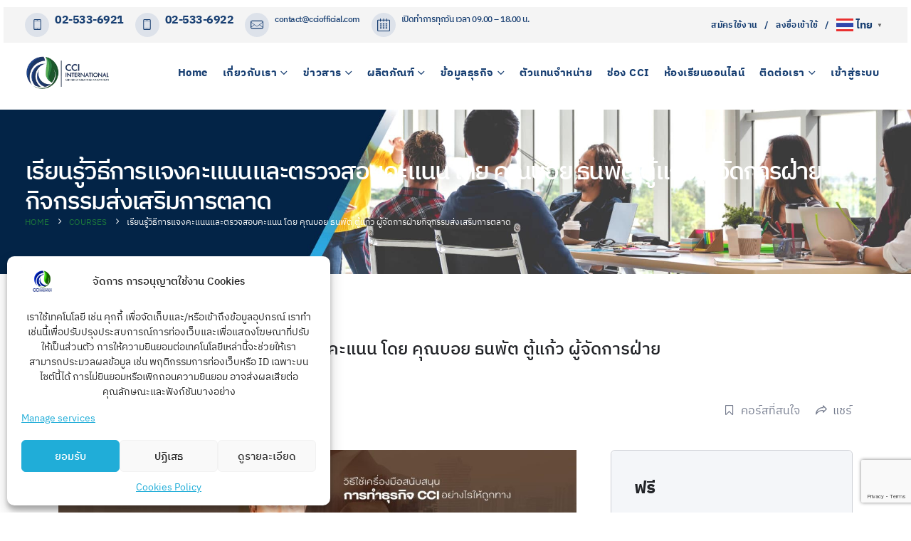

--- FILE ---
content_type: text/html; charset=UTF-8
request_url: https://www.cciofficial.com/courses/%E0%B9%80%E0%B8%A3%E0%B8%B5%E0%B8%A2%E0%B8%99%E0%B8%A3%E0%B8%B9%E0%B9%89%E0%B8%A7%E0%B8%B4%E0%B8%98%E0%B8%B5%E0%B8%81%E0%B8%B2%E0%B8%A3%E0%B9%81%E0%B8%88%E0%B8%87%E0%B8%84%E0%B8%B0%E0%B9%81%E0%B8%99/
body_size: 39038
content:
	<!DOCTYPE html>
	<html  lang="th" prefix="og: http://ogp.me/ns# fb: http://ogp.me/ns/fb#">
	<head>
		<meta http-equiv="X-UA-Compatible" content="IE=edge" />
		<meta http-equiv="Content-Type" content="text/html; charset=UTF-8" />
		<meta name="viewport" content="width=device-width, initial-scale=1, minimum-scale=1" />

		<link rel="profile" href="https://gmpg.org/xfn/11" />
		<link rel="pingback" href="https://www.cciofficial.com/xmlrpc.php" />
		<title>เรียนรู้วิธีการแจงคะแนนและตรวจสอบคะแนน โดย คุณบอย ธนพัต ตู้แก้ว ผู้จัดการฝ่ายกิจกรรมส่งเสริมการตลาด &#8211; นวัตกรรมสมุนไพร CCI International</title><link rel="preload" as="style" href="https://fonts.googleapis.com/css?family=Open%20Sans%3A300%2C400%2C500%2C600%2C700%2C800%7CUbuntu%7CPrompt%7COpen%20Sans&#038;subset=greek%2Clatin%2Cgreek-ext%2Cvietnamese%2Ccyrillic-ext%2Clatin-ext%2Ccyrillic&#038;display=swap" /><link rel="stylesheet" href="https://fonts.googleapis.com/css?family=Open%20Sans%3A300%2C400%2C500%2C600%2C700%2C800%7CUbuntu%7CPrompt%7COpen%20Sans&#038;subset=greek%2Clatin%2Cgreek-ext%2Cvietnamese%2Ccyrillic-ext%2Clatin-ext%2Ccyrillic&#038;display=swap" media="print" onload="this.media='all'" /><noscript><link rel="stylesheet" href="https://fonts.googleapis.com/css?family=Open%20Sans%3A300%2C400%2C500%2C600%2C700%2C800%7CUbuntu%7CPrompt%7COpen%20Sans&#038;subset=greek%2Clatin%2Cgreek-ext%2Cvietnamese%2Ccyrillic-ext%2Clatin-ext%2Ccyrillic&#038;display=swap" /></noscript>
<meta name='robots' content='max-image-preview:large' />
<link rel='dns-prefetch' href='//www.cciofficial.com' />
<link rel='dns-prefetch' href='//fonts.googleapis.com' />
<link href='https://fonts.gstatic.com' crossorigin rel='preconnect' />
<link rel="alternate" type="application/rss+xml" title="นวัตกรรมสมุนไพร CCI International &raquo; ฟีด" href="https://www.cciofficial.com/feed/" />
<link rel="alternate" type="application/rss+xml" title="นวัตกรรมสมุนไพร CCI International &raquo; ฟีดความเห็น" href="https://www.cciofficial.com/comments/feed/" />
<link rel="alternate" title="oEmbed (JSON)" type="application/json+oembed" href="https://www.cciofficial.com/wp-json/oembed/1.0/embed?url=https%3A%2F%2Fwww.cciofficial.com%2Fcourses%2F%25e0%25b9%2580%25e0%25b8%25a3%25e0%25b8%25b5%25e0%25b8%25a2%25e0%25b8%2599%25e0%25b8%25a3%25e0%25b8%25b9%25e0%25b9%2589%25e0%25b8%25a7%25e0%25b8%25b4%25e0%25b8%2598%25e0%25b8%25b5%25e0%25b8%2581%25e0%25b8%25b2%25e0%25b8%25a3%25e0%25b9%2581%25e0%25b8%2588%25e0%25b8%2587%25e0%25b8%2584%25e0%25b8%25b0%25e0%25b9%2581%25e0%25b8%2599%2F" />
<link rel="alternate" title="oEmbed (XML)" type="text/xml+oembed" href="https://www.cciofficial.com/wp-json/oembed/1.0/embed?url=https%3A%2F%2Fwww.cciofficial.com%2Fcourses%2F%25e0%25b9%2580%25e0%25b8%25a3%25e0%25b8%25b5%25e0%25b8%25a2%25e0%25b8%2599%25e0%25b8%25a3%25e0%25b8%25b9%25e0%25b9%2589%25e0%25b8%25a7%25e0%25b8%25b4%25e0%25b8%2598%25e0%25b8%25b5%25e0%25b8%2581%25e0%25b8%25b2%25e0%25b8%25a3%25e0%25b9%2581%25e0%25b8%2588%25e0%25b8%2587%25e0%25b8%2584%25e0%25b8%25b0%25e0%25b9%2581%25e0%25b8%2599%2F&#038;format=xml" />
		<link rel="shortcut icon" href="//www.cciofficial.com/wp-content/uploads/2023/06/logo-cci.png" type="image/x-icon" />
				<link rel="apple-touch-icon" href="//www.cciofficial.com/wp-content/uploads/2023/06/logo-cci.png" />
				<link rel="apple-touch-icon" sizes="120x120" href="//www.cciofficial.com/wp-content/uploads/2023/06/logo-cci.png" />
				<link rel="apple-touch-icon" sizes="76x76" href="//www.cciofficial.com/wp-content/uploads/2023/06/logo-cci.png" />
				<link rel="apple-touch-icon" sizes="152x152" href="//www.cciofficial.com/wp-content/uploads/2020/11/Favicon152.png" />
		<link rel="preload" href="https://www.cciofficial.com/wp-content/themes/porto/fonts/porto-font/porto.woff2" as="font" type="font/woff2" crossorigin /><link rel="preload" href="https://www.cciofficial.com/wp-content/themes/porto/fonts/fontawesome_optimized/fa-solid-900.woff2" as="font" type="font/woff2" crossorigin /><link rel="preload" href="https://www.cciofficial.com/wp-content/themes/porto/fonts/fontawesome_optimized/fa-brands-400.woff2" as="font" type="font/woff2" crossorigin /><link rel="preload" href="https://www.cciofficial.com/wp-content/themes/porto/images/lazy.png" as="image" />	<meta name="twitter:card" content="summary_large_image">
	<meta property="twitter:title" content="เรียนรู้วิธีการแจงคะแนนและตรวจสอบคะแนน โดย คุณบอย ธนพัต ตู้แก้ว ผู้จัดการฝ่ายกิจกรรมส่งเสริมการตลาด"/>
	<meta property="og:title" content="เรียนรู้วิธีการแจงคะแนนและตรวจสอบคะแนน โดย คุณบอย ธนพัต ตู้แก้ว ผู้จัดการฝ่ายกิจกรรมส่งเสริมการตลาด"/>
	<meta property="og:type" content="website"/>
	<meta property="og:url" content="https://www.cciofficial.com/courses/%e0%b9%80%e0%b8%a3%e0%b8%b5%e0%b8%a2%e0%b8%99%e0%b8%a3%e0%b8%b9%e0%b9%89%e0%b8%a7%e0%b8%b4%e0%b8%98%e0%b8%b5%e0%b8%81%e0%b8%b2%e0%b8%a3%e0%b9%81%e0%b8%88%e0%b8%87%e0%b8%84%e0%b8%b0%e0%b9%81%e0%b8%99/"/>
	<meta property="og:site_name" content="นวัตกรรมสมุนไพร CCI International"/>
	<meta property="og:description" content="เรียนรู้วิธีการแจงคะแนนและตรวจสอบคะแนน"/>

						<meta property="og:image" content="https://www.cciofficial.com/wp-content/uploads/2022/03/aw_cci-special-Training-02-scaled.jpg"/>
				<style id='wp-img-auto-sizes-contain-inline-css'>
img:is([sizes=auto i],[sizes^="auto," i]){contain-intrinsic-size:3000px 1500px}
/*# sourceURL=wp-img-auto-sizes-contain-inline-css */
</style>

<link data-minify="1" rel='stylesheet' id='twbbwg-global-css' href='https://www.cciofficial.com/wp-content/cache/min/1/wp-content/plugins/photo-gallery/booster/assets/css/global.css?ver=1769421323' media='all' />
<style id='wp-block-library-inline-css'>
:root{--wp-block-synced-color:#7a00df;--wp-block-synced-color--rgb:122,0,223;--wp-bound-block-color:var(--wp-block-synced-color);--wp-editor-canvas-background:#ddd;--wp-admin-theme-color:#007cba;--wp-admin-theme-color--rgb:0,124,186;--wp-admin-theme-color-darker-10:#006ba1;--wp-admin-theme-color-darker-10--rgb:0,107,160.5;--wp-admin-theme-color-darker-20:#005a87;--wp-admin-theme-color-darker-20--rgb:0,90,135;--wp-admin-border-width-focus:2px}@media (min-resolution:192dpi){:root{--wp-admin-border-width-focus:1.5px}}.wp-element-button{cursor:pointer}:root .has-very-light-gray-background-color{background-color:#eee}:root .has-very-dark-gray-background-color{background-color:#313131}:root .has-very-light-gray-color{color:#eee}:root .has-very-dark-gray-color{color:#313131}:root .has-vivid-green-cyan-to-vivid-cyan-blue-gradient-background{background:linear-gradient(135deg,#00d084,#0693e3)}:root .has-purple-crush-gradient-background{background:linear-gradient(135deg,#34e2e4,#4721fb 50%,#ab1dfe)}:root .has-hazy-dawn-gradient-background{background:linear-gradient(135deg,#faaca8,#dad0ec)}:root .has-subdued-olive-gradient-background{background:linear-gradient(135deg,#fafae1,#67a671)}:root .has-atomic-cream-gradient-background{background:linear-gradient(135deg,#fdd79a,#004a59)}:root .has-nightshade-gradient-background{background:linear-gradient(135deg,#330968,#31cdcf)}:root .has-midnight-gradient-background{background:linear-gradient(135deg,#020381,#2874fc)}:root{--wp--preset--font-size--normal:16px;--wp--preset--font-size--huge:42px}.has-regular-font-size{font-size:1em}.has-larger-font-size{font-size:2.625em}.has-normal-font-size{font-size:var(--wp--preset--font-size--normal)}.has-huge-font-size{font-size:var(--wp--preset--font-size--huge)}.has-text-align-center{text-align:center}.has-text-align-left{text-align:left}.has-text-align-right{text-align:right}.has-fit-text{white-space:nowrap!important}#end-resizable-editor-section{display:none}.aligncenter{clear:both}.items-justified-left{justify-content:flex-start}.items-justified-center{justify-content:center}.items-justified-right{justify-content:flex-end}.items-justified-space-between{justify-content:space-between}.screen-reader-text{border:0;clip-path:inset(50%);height:1px;margin:-1px;overflow:hidden;padding:0;position:absolute;width:1px;word-wrap:normal!important}.screen-reader-text:focus{background-color:#ddd;clip-path:none;color:#444;display:block;font-size:1em;height:auto;left:5px;line-height:normal;padding:15px 23px 14px;text-decoration:none;top:5px;width:auto;z-index:100000}html :where(.has-border-color){border-style:solid}html :where([style*=border-top-color]){border-top-style:solid}html :where([style*=border-right-color]){border-right-style:solid}html :where([style*=border-bottom-color]){border-bottom-style:solid}html :where([style*=border-left-color]){border-left-style:solid}html :where([style*=border-width]){border-style:solid}html :where([style*=border-top-width]){border-top-style:solid}html :where([style*=border-right-width]){border-right-style:solid}html :where([style*=border-bottom-width]){border-bottom-style:solid}html :where([style*=border-left-width]){border-left-style:solid}html :where(img[class*=wp-image-]){height:auto;max-width:100%}:where(figure){margin:0 0 1em}html :where(.is-position-sticky){--wp-admin--admin-bar--position-offset:var(--wp-admin--admin-bar--height,0px)}@media screen and (max-width:600px){html :where(.is-position-sticky){--wp-admin--admin-bar--position-offset:0px}}

/*# sourceURL=wp-block-library-inline-css */
</style><style id='global-styles-inline-css'>
:root{--wp--preset--aspect-ratio--square: 1;--wp--preset--aspect-ratio--4-3: 4/3;--wp--preset--aspect-ratio--3-4: 3/4;--wp--preset--aspect-ratio--3-2: 3/2;--wp--preset--aspect-ratio--2-3: 2/3;--wp--preset--aspect-ratio--16-9: 16/9;--wp--preset--aspect-ratio--9-16: 9/16;--wp--preset--color--black: #000000;--wp--preset--color--cyan-bluish-gray: #abb8c3;--wp--preset--color--white: #ffffff;--wp--preset--color--pale-pink: #f78da7;--wp--preset--color--vivid-red: #cf2e2e;--wp--preset--color--luminous-vivid-orange: #ff6900;--wp--preset--color--luminous-vivid-amber: #fcb900;--wp--preset--color--light-green-cyan: #7bdcb5;--wp--preset--color--vivid-green-cyan: #00d084;--wp--preset--color--pale-cyan-blue: #8ed1fc;--wp--preset--color--vivid-cyan-blue: #0693e3;--wp--preset--color--vivid-purple: #9b51e0;--wp--preset--color--primary: var(--porto-primary-color);--wp--preset--color--secondary: var(--porto-secondary-color);--wp--preset--color--tertiary: var(--porto-tertiary-color);--wp--preset--color--quaternary: var(--porto-quaternary-color);--wp--preset--color--dark: var(--porto-dark-color);--wp--preset--color--light: var(--porto-light-color);--wp--preset--color--primary-hover: var(--porto-primary-light-5);--wp--preset--gradient--vivid-cyan-blue-to-vivid-purple: linear-gradient(135deg,rgb(6,147,227) 0%,rgb(155,81,224) 100%);--wp--preset--gradient--light-green-cyan-to-vivid-green-cyan: linear-gradient(135deg,rgb(122,220,180) 0%,rgb(0,208,130) 100%);--wp--preset--gradient--luminous-vivid-amber-to-luminous-vivid-orange: linear-gradient(135deg,rgb(252,185,0) 0%,rgb(255,105,0) 100%);--wp--preset--gradient--luminous-vivid-orange-to-vivid-red: linear-gradient(135deg,rgb(255,105,0) 0%,rgb(207,46,46) 100%);--wp--preset--gradient--very-light-gray-to-cyan-bluish-gray: linear-gradient(135deg,rgb(238,238,238) 0%,rgb(169,184,195) 100%);--wp--preset--gradient--cool-to-warm-spectrum: linear-gradient(135deg,rgb(74,234,220) 0%,rgb(151,120,209) 20%,rgb(207,42,186) 40%,rgb(238,44,130) 60%,rgb(251,105,98) 80%,rgb(254,248,76) 100%);--wp--preset--gradient--blush-light-purple: linear-gradient(135deg,rgb(255,206,236) 0%,rgb(152,150,240) 100%);--wp--preset--gradient--blush-bordeaux: linear-gradient(135deg,rgb(254,205,165) 0%,rgb(254,45,45) 50%,rgb(107,0,62) 100%);--wp--preset--gradient--luminous-dusk: linear-gradient(135deg,rgb(255,203,112) 0%,rgb(199,81,192) 50%,rgb(65,88,208) 100%);--wp--preset--gradient--pale-ocean: linear-gradient(135deg,rgb(255,245,203) 0%,rgb(182,227,212) 50%,rgb(51,167,181) 100%);--wp--preset--gradient--electric-grass: linear-gradient(135deg,rgb(202,248,128) 0%,rgb(113,206,126) 100%);--wp--preset--gradient--midnight: linear-gradient(135deg,rgb(2,3,129) 0%,rgb(40,116,252) 100%);--wp--preset--font-size--small: 13px;--wp--preset--font-size--medium: 20px;--wp--preset--font-size--large: 36px;--wp--preset--font-size--x-large: 42px;--wp--preset--spacing--20: 0.44rem;--wp--preset--spacing--30: 0.67rem;--wp--preset--spacing--40: 1rem;--wp--preset--spacing--50: 1.5rem;--wp--preset--spacing--60: 2.25rem;--wp--preset--spacing--70: 3.38rem;--wp--preset--spacing--80: 5.06rem;--wp--preset--shadow--natural: 6px 6px 9px rgba(0, 0, 0, 0.2);--wp--preset--shadow--deep: 12px 12px 50px rgba(0, 0, 0, 0.4);--wp--preset--shadow--sharp: 6px 6px 0px rgba(0, 0, 0, 0.2);--wp--preset--shadow--outlined: 6px 6px 0px -3px rgb(255, 255, 255), 6px 6px rgb(0, 0, 0);--wp--preset--shadow--crisp: 6px 6px 0px rgb(0, 0, 0);}:where(.is-layout-flex){gap: 0.5em;}:where(.is-layout-grid){gap: 0.5em;}body .is-layout-flex{display: flex;}.is-layout-flex{flex-wrap: wrap;align-items: center;}.is-layout-flex > :is(*, div){margin: 0;}body .is-layout-grid{display: grid;}.is-layout-grid > :is(*, div){margin: 0;}:where(.wp-block-columns.is-layout-flex){gap: 2em;}:where(.wp-block-columns.is-layout-grid){gap: 2em;}:where(.wp-block-post-template.is-layout-flex){gap: 1.25em;}:where(.wp-block-post-template.is-layout-grid){gap: 1.25em;}.has-black-color{color: var(--wp--preset--color--black) !important;}.has-cyan-bluish-gray-color{color: var(--wp--preset--color--cyan-bluish-gray) !important;}.has-white-color{color: var(--wp--preset--color--white) !important;}.has-pale-pink-color{color: var(--wp--preset--color--pale-pink) !important;}.has-vivid-red-color{color: var(--wp--preset--color--vivid-red) !important;}.has-luminous-vivid-orange-color{color: var(--wp--preset--color--luminous-vivid-orange) !important;}.has-luminous-vivid-amber-color{color: var(--wp--preset--color--luminous-vivid-amber) !important;}.has-light-green-cyan-color{color: var(--wp--preset--color--light-green-cyan) !important;}.has-vivid-green-cyan-color{color: var(--wp--preset--color--vivid-green-cyan) !important;}.has-pale-cyan-blue-color{color: var(--wp--preset--color--pale-cyan-blue) !important;}.has-vivid-cyan-blue-color{color: var(--wp--preset--color--vivid-cyan-blue) !important;}.has-vivid-purple-color{color: var(--wp--preset--color--vivid-purple) !important;}.has-black-background-color{background-color: var(--wp--preset--color--black) !important;}.has-cyan-bluish-gray-background-color{background-color: var(--wp--preset--color--cyan-bluish-gray) !important;}.has-white-background-color{background-color: var(--wp--preset--color--white) !important;}.has-pale-pink-background-color{background-color: var(--wp--preset--color--pale-pink) !important;}.has-vivid-red-background-color{background-color: var(--wp--preset--color--vivid-red) !important;}.has-luminous-vivid-orange-background-color{background-color: var(--wp--preset--color--luminous-vivid-orange) !important;}.has-luminous-vivid-amber-background-color{background-color: var(--wp--preset--color--luminous-vivid-amber) !important;}.has-light-green-cyan-background-color{background-color: var(--wp--preset--color--light-green-cyan) !important;}.has-vivid-green-cyan-background-color{background-color: var(--wp--preset--color--vivid-green-cyan) !important;}.has-pale-cyan-blue-background-color{background-color: var(--wp--preset--color--pale-cyan-blue) !important;}.has-vivid-cyan-blue-background-color{background-color: var(--wp--preset--color--vivid-cyan-blue) !important;}.has-vivid-purple-background-color{background-color: var(--wp--preset--color--vivid-purple) !important;}.has-black-border-color{border-color: var(--wp--preset--color--black) !important;}.has-cyan-bluish-gray-border-color{border-color: var(--wp--preset--color--cyan-bluish-gray) !important;}.has-white-border-color{border-color: var(--wp--preset--color--white) !important;}.has-pale-pink-border-color{border-color: var(--wp--preset--color--pale-pink) !important;}.has-vivid-red-border-color{border-color: var(--wp--preset--color--vivid-red) !important;}.has-luminous-vivid-orange-border-color{border-color: var(--wp--preset--color--luminous-vivid-orange) !important;}.has-luminous-vivid-amber-border-color{border-color: var(--wp--preset--color--luminous-vivid-amber) !important;}.has-light-green-cyan-border-color{border-color: var(--wp--preset--color--light-green-cyan) !important;}.has-vivid-green-cyan-border-color{border-color: var(--wp--preset--color--vivid-green-cyan) !important;}.has-pale-cyan-blue-border-color{border-color: var(--wp--preset--color--pale-cyan-blue) !important;}.has-vivid-cyan-blue-border-color{border-color: var(--wp--preset--color--vivid-cyan-blue) !important;}.has-vivid-purple-border-color{border-color: var(--wp--preset--color--vivid-purple) !important;}.has-vivid-cyan-blue-to-vivid-purple-gradient-background{background: var(--wp--preset--gradient--vivid-cyan-blue-to-vivid-purple) !important;}.has-light-green-cyan-to-vivid-green-cyan-gradient-background{background: var(--wp--preset--gradient--light-green-cyan-to-vivid-green-cyan) !important;}.has-luminous-vivid-amber-to-luminous-vivid-orange-gradient-background{background: var(--wp--preset--gradient--luminous-vivid-amber-to-luminous-vivid-orange) !important;}.has-luminous-vivid-orange-to-vivid-red-gradient-background{background: var(--wp--preset--gradient--luminous-vivid-orange-to-vivid-red) !important;}.has-very-light-gray-to-cyan-bluish-gray-gradient-background{background: var(--wp--preset--gradient--very-light-gray-to-cyan-bluish-gray) !important;}.has-cool-to-warm-spectrum-gradient-background{background: var(--wp--preset--gradient--cool-to-warm-spectrum) !important;}.has-blush-light-purple-gradient-background{background: var(--wp--preset--gradient--blush-light-purple) !important;}.has-blush-bordeaux-gradient-background{background: var(--wp--preset--gradient--blush-bordeaux) !important;}.has-luminous-dusk-gradient-background{background: var(--wp--preset--gradient--luminous-dusk) !important;}.has-pale-ocean-gradient-background{background: var(--wp--preset--gradient--pale-ocean) !important;}.has-electric-grass-gradient-background{background: var(--wp--preset--gradient--electric-grass) !important;}.has-midnight-gradient-background{background: var(--wp--preset--gradient--midnight) !important;}.has-small-font-size{font-size: var(--wp--preset--font-size--small) !important;}.has-medium-font-size{font-size: var(--wp--preset--font-size--medium) !important;}.has-large-font-size{font-size: var(--wp--preset--font-size--large) !important;}.has-x-large-font-size{font-size: var(--wp--preset--font-size--x-large) !important;}
/*# sourceURL=global-styles-inline-css */
</style>

<style id='classic-theme-styles-inline-css'>
/*! This file is auto-generated */
.wp-block-button__link{color:#fff;background-color:#32373c;border-radius:9999px;box-shadow:none;text-decoration:none;padding:calc(.667em + 2px) calc(1.333em + 2px);font-size:1.125em}.wp-block-file__button{background:#32373c;color:#fff;text-decoration:none}
/*# sourceURL=/wp-includes/css/classic-themes.min.css */
</style>
<link rel='stylesheet' id='wp-components-css' href='https://www.cciofficial.com/wp-includes/css/dist/components/style.min.css?ver=ffc7807a95fc9ec584454b3a32d535aa' media='all' />
<link rel='stylesheet' id='wp-preferences-css' href='https://www.cciofficial.com/wp-includes/css/dist/preferences/style.min.css?ver=ffc7807a95fc9ec584454b3a32d535aa' media='all' />
<link rel='stylesheet' id='wp-block-editor-css' href='https://www.cciofficial.com/wp-includes/css/dist/block-editor/style.min.css?ver=ffc7807a95fc9ec584454b3a32d535aa' media='all' />
<link data-minify="1" rel='stylesheet' id='popup-maker-block-library-style-css' href='https://www.cciofficial.com/wp-content/cache/min/1/wp-content/plugins/popup-maker/dist/packages/block-library-style.css?ver=1769421323' media='all' />
<link data-minify="1" rel='stylesheet' id='cr-frontend-css-css' href='https://www.cciofficial.com/wp-content/cache/min/1/wp-content/plugins/customer-reviews-woocommerce/css/frontend.css?ver=1769421323' media='all' />
<link data-minify="1" rel='stylesheet' id='bwg_fonts-css' href='https://www.cciofficial.com/wp-content/cache/min/1/wp-content/plugins/photo-gallery/css/bwg-fonts/fonts.css?ver=1769421323' media='all' />
<link rel='stylesheet' id='sumoselect-css' href='https://www.cciofficial.com/wp-content/plugins/photo-gallery/css/sumoselect.min.css?ver=3.4.6' media='all' />
<link rel='stylesheet' id='mCustomScrollbar-css' href='https://www.cciofficial.com/wp-content/plugins/photo-gallery/css/jquery.mCustomScrollbar.min.css?ver=3.1.5' media='all' />

<link rel='stylesheet' id='bwg_frontend-css' href='https://www.cciofficial.com/wp-content/plugins/photo-gallery/css/styles.min.css?ver=1.8.37' media='all' />
<link data-minify="1" rel='stylesheet' id='tutor-prism-css-css' href='https://www.cciofficial.com/wp-content/cache/min/1/wp-content/plugins/tutor-pro/assets/lib/codesample/prism.css?ver=1769421323' media='all' />
<link data-minify="1" rel='stylesheet' id='tutor-pro-course-details-css' href='https://www.cciofficial.com/wp-content/cache/min/1/wp-content/plugins/tutor-pro/assets/css/course-details.css?ver=1769421928' media='all' />
<link data-minify="1" rel='stylesheet' id='tutor-pro-front-css' href='https://www.cciofficial.com/wp-content/cache/min/1/wp-content/plugins/tutor-pro/assets/css/front.css?ver=1769421323' media='all' />
<link data-minify="1" rel='stylesheet' id='tutor-icon-css' href='https://www.cciofficial.com/wp-content/cache/min/1/wp-content/plugins/tutor/assets/css/tutor-icon.min.css?ver=1769421323' media='all' />
<link rel='stylesheet' id='tutor-css' href='https://www.cciofficial.com/wp-content/plugins/tutor/assets/css/tutor.min.css?ver=3.8.2' media='all' />
<link data-minify="1" rel='stylesheet' id='tutor-plyr-css' href='https://www.cciofficial.com/wp-content/cache/min/1/wp-content/plugins/tutor/assets/lib/plyr/plyr.css?ver=1769421928' media='all' />
<link rel='stylesheet' id='tutor-frontend-css' href='https://www.cciofficial.com/wp-content/plugins/tutor/assets/css/tutor-front.min.css?ver=3.8.2' media='all' />
<style id='tutor-frontend-inline-css'>
.mce-notification.mce-notification-error{display: none !important;}
:root{--tutor-color-primary:#193766;--tutor-color-primary-rgb:25, 55, 102;--tutor-color-primary-hover:#395bca;--tutor-color-primary-hover-rgb:57, 91, 202;--tutor-body-color:#212327;--tutor-body-color-rgb:33, 35, 39;--tutor-border-color:#cdcfd5;--tutor-border-color-rgb:205, 207, 213;--tutor-color-gray:#e3e5eb;--tutor-color-gray-rgb:227, 229, 235;}
/*# sourceURL=tutor-frontend-inline-css */
</style>
<style id='woocommerce-inline-inline-css'>
.woocommerce form .form-row .required { visibility: hidden; }
/*# sourceURL=woocommerce-inline-inline-css */
</style>
<link data-minify="1" rel='stylesheet' id='wp-event-aggregator-front-css' href='https://www.cciofficial.com/wp-content/cache/min/1/wp-content/plugins/wp-event-aggregator/assets/css/wp-event-aggregator.css?ver=1769421323' media='all' />
<link data-minify="1" rel='stylesheet' id='wp-event-aggregator-front-style2-css' href='https://www.cciofficial.com/wp-content/cache/min/1/wp-content/plugins/wp-event-aggregator/assets/css/grid-style2.css?ver=1769421323' media='all' />
<link rel='stylesheet' id='cmplz-general-css' href='https://www.cciofficial.com/wp-content/plugins/complianz-gdpr-premium/assets/css/cookieblocker.min.css?ver=6.4.1' media='all' />
<link data-minify="1" rel='stylesheet' id='wpdreams-asl-basic-css' href='https://www.cciofficial.com/wp-content/cache/min/1/wp-content/plugins/ajax-search-lite/css/style.basic.css?ver=1769421323' media='all' />
<style id='wpdreams-asl-basic-inline-css'>

					div[id*='ajaxsearchlitesettings'].searchsettings .asl_option_inner label {
						font-size: 0px !important;
						color: rgba(0, 0, 0, 0);
					}
					div[id*='ajaxsearchlitesettings'].searchsettings .asl_option_inner label:after {
						font-size: 11px !important;
						position: absolute;
						top: 0;
						left: 0;
						z-index: 1;
					}
					.asl_w_container {
						width: 100%;
						margin: 0px 0px 0px 0px;
						min-width: 200px;
					}
					div[id*='ajaxsearchlite'].asl_m {
						width: 100%;
					}
					div[id*='ajaxsearchliteres'].wpdreams_asl_results div.resdrg span.highlighted {
						font-weight: bold;
						color: rgba(217, 49, 43, 1);
						background-color: rgba(238, 238, 238, 1);
					}
					div[id*='ajaxsearchliteres'].wpdreams_asl_results .results img.asl_image {
						width: 70px;
						height: 70px;
						object-fit: cover;
					}
					div[id*='ajaxsearchlite'].asl_r .results {
						max-height: none;
					}
					div[id*='ajaxsearchlite'].asl_r {
						position: absolute;
					}
				
							.asl_w, .asl_w * {font-family:&quot;prompt&quot; !important;}
							.asl_m input[type=search]::placeholder{font-family:&quot;prompt&quot; !important;}
							.asl_m input[type=search]::-webkit-input-placeholder{font-family:&quot;prompt&quot; !important;}
							.asl_m input[type=search]::-moz-placeholder{font-family:&quot;prompt&quot; !important;}
							.asl_m input[type=search]:-ms-input-placeholder{font-family:&quot;prompt&quot; !important;}
						
						div.asl_r.asl_w.vertical .results .item::after {
							display: block;
							position: absolute;
							bottom: 0;
							content: '';
							height: 1px;
							width: 100%;
							background: #D8D8D8;
						}
						div.asl_r.asl_w.vertical .results .item.asl_last_item::after {
							display: none;
						}
					
/*# sourceURL=wpdreams-asl-basic-inline-css */
</style>
<link data-minify="1" rel='stylesheet' id='wpdreams-asl-instance-css' href='https://www.cciofficial.com/wp-content/cache/min/1/wp-content/plugins/ajax-search-lite/css/style-curvy-black.css?ver=1769421323' media='all' />
<link rel='stylesheet' id='photoswipe-css' href='https://www.cciofficial.com/wp-content/plugins/woocommerce/assets/css/photoswipe/photoswipe.min.css?ver=10.4.3' media='all' />
<link rel='stylesheet' id='photoswipe-default-skin-css' href='https://www.cciofficial.com/wp-content/plugins/woocommerce/assets/css/photoswipe/default-skin/default-skin.min.css?ver=10.4.3' media='all' />

<link rel='stylesheet' id='chaty-front-css-css' href='https://www.cciofficial.com/wp-content/plugins/chaty/css/chaty-front.min.css?ver=3.4.81674272249' media='all' />
<link data-minify="1" rel='stylesheet' id='porto-fs-progress-bar-css' href='https://www.cciofficial.com/wp-content/cache/min/1/wp-content/themes/porto/inc/lib/woocommerce-shipping-progress-bar/shipping-progress-bar.css?ver=1769421323' media='all' />
<link data-minify="1" rel='stylesheet' id='seed-fonts-all-css' href='https://www.cciofficial.com/wp-content/cache/min/1/wp-content/plugins/seed-fonts/fonts/ibm-plex-thai/font.css?ver=1769421323' media='all' />
<style id='seed-fonts-all-inline-css'>
h1, h2, h3, h4, h5, h6, nav, .nav, .menu, button, .button, .btn, .price, ._heading, .wp-block-pullquote blockquote, blockquote, label, legend{font-family: "ibm-plex-thai",sans-serif !important; font-weight: 500 !important; }body {--s-heading:"ibm-plex-thai",sans-serif !important}body {--s-heading-weight:500}
/*# sourceURL=seed-fonts-all-inline-css */
</style>
<link data-minify="1" rel='stylesheet' id='seed-fonts-body-all-css' href='https://www.cciofficial.com/wp-content/cache/min/1/wp-content/plugins/seed-fonts/fonts/ibm-plex-thai/font.css?ver=1769421323' media='all' />
<style id='seed-fonts-body-all-inline-css'>
body{font-family: "ibm-plex-thai",sans-serif !important; font-weight: 400 !important; font-size: 16px !important; line-height: 1.6 !important; }body {--s-body:"ibm-plex-thai",sans-serif !important;--s-body-line-height:1.6;}
/*# sourceURL=seed-fonts-body-all-inline-css */
</style>
<link data-minify="1" rel='stylesheet' id='porto-css-vars-css' href='https://www.cciofficial.com/wp-content/cache/min/1/wp-content/uploads/porto_styles/theme_css_vars.css?ver=1769421323' media='all' />
<link data-minify="1" rel='stylesheet' id='js_composer_front-css' href='https://www.cciofficial.com/wp-content/cache/min/1/wp-content/plugins/js_composer/assets/css/js_composer.min.css?ver=1769421323' media='all' />
<link data-minify="1" rel='stylesheet' id='redux-custom-fonts-css-css' href='https://www.cciofficial.com/wp-content/cache/min/1/wp-content/uploads/redux/custom-fonts/fonts.css?ver=1769421323' media='all' />
<link data-minify="1" rel='stylesheet' id='bootstrap-css' href='https://www.cciofficial.com/wp-content/cache/min/1/wp-content/uploads/porto_styles/bootstrap.css?ver=1769421323' media='all' />
<link data-minify="1" rel='stylesheet' id='porto-plugins-css' href='https://www.cciofficial.com/wp-content/cache/min/1/wp-content/themes/porto/css/plugins_optimized.css?ver=1769421323' media='all' />
<link data-minify="1" rel='stylesheet' id='porto-theme-css' href='https://www.cciofficial.com/wp-content/cache/min/1/wp-content/themes/porto/css/theme.css?ver=1769421323' media='all' />
<link data-minify="1" rel='stylesheet' id='porto-animate-css' href='https://www.cciofficial.com/wp-content/cache/min/1/wp-content/themes/porto/css/part/animate.css?ver=1769421323' media='all' />
<link data-minify="1" rel='stylesheet' id='porto-widget-text-css' href='https://www.cciofficial.com/wp-content/cache/min/1/wp-content/themes/porto/css/part/widget-text.css?ver=1769421323' media='all' />
<link data-minify="1" rel='stylesheet' id='porto-blog-legacy-css' href='https://www.cciofficial.com/wp-content/cache/min/1/wp-content/themes/porto/css/part/blog-legacy.css?ver=1769421323' media='all' />
<link data-minify="1" rel='stylesheet' id='porto-header-shop-css' href='https://www.cciofficial.com/wp-content/cache/min/1/wp-content/themes/porto/css/part/header-shop.css?ver=1769421323' media='all' />
<link data-minify="1" rel='stylesheet' id='porto-header-legacy-css' href='https://www.cciofficial.com/wp-content/cache/min/1/wp-content/themes/porto/css/part/header-legacy.css?ver=1769421323' media='all' />
<link data-minify="1" rel='stylesheet' id='porto-footer-legacy-css' href='https://www.cciofficial.com/wp-content/cache/min/1/wp-content/themes/porto/css/part/footer-legacy.css?ver=1769421323' media='all' />
<link data-minify="1" rel='stylesheet' id='porto-side-nav-panel-css' href='https://www.cciofficial.com/wp-content/cache/min/1/wp-content/themes/porto/css/part/side-nav-panel.css?ver=1769421323' media='all' />
<link rel='stylesheet' id='porto-media-mobile-sidebar-css' href='https://www.cciofficial.com/wp-content/themes/porto/css/part/media-mobile-sidebar.css?ver=7.6.3' media='(max-width:991px)' />
<link data-minify="1" rel='stylesheet' id='porto-shortcodes-css' href='https://www.cciofficial.com/wp-content/cache/min/1/wp-content/uploads/porto_styles/shortcodes.css?ver=1769421323' media='all' />
<link data-minify="1" rel='stylesheet' id='porto-theme-shop-css' href='https://www.cciofficial.com/wp-content/cache/min/1/wp-content/themes/porto/css/theme_shop.css?ver=1769421323' media='all' />
<link data-minify="1" rel='stylesheet' id='porto-shop-legacy-css' href='https://www.cciofficial.com/wp-content/cache/min/1/wp-content/themes/porto/css/part/shop-legacy.css?ver=1769421323' media='all' />
<link data-minify="1" rel='stylesheet' id='porto-theme-wpb-css' href='https://www.cciofficial.com/wp-content/cache/min/1/wp-content/themes/porto/css/theme_wpb.css?ver=1769421323' media='all' />
<link data-minify="1" rel='stylesheet' id='porto-theme-radius-css' href='https://www.cciofficial.com/wp-content/cache/min/1/wp-content/themes/porto/css/theme_radius.css?ver=1769421323' media='all' />
<link data-minify="1" rel='stylesheet' id='porto-dynamic-style-css' href='https://www.cciofficial.com/wp-content/cache/min/1/wp-content/uploads/porto_styles/dynamic_style.css?ver=1769421323' media='all' />
<link data-minify="1" rel='stylesheet' id='porto-type-builder-css' href='https://www.cciofficial.com/wp-content/cache/min/1/wp-content/plugins/porto-functionality/builders/assets/type-builder.css?ver=1769421323' media='all' />
<link data-minify="1" rel='stylesheet' id='porto-account-login-style-css' href='https://www.cciofficial.com/wp-content/cache/min/1/wp-content/themes/porto/css/theme/shop/login-style/account-login.css?ver=1769421323' media='all' />
<link data-minify="1" rel='stylesheet' id='porto-theme-woopage-css' href='https://www.cciofficial.com/wp-content/cache/min/1/wp-content/themes/porto/css/theme/shop/other/woopage.css?ver=1769421323' media='all' />
<link data-minify="1" rel='stylesheet' id='porto-style-css' href='https://www.cciofficial.com/wp-content/cache/min/1/wp-content/themes/porto/style.css?ver=1769421323' media='all' />
<style id='porto-style-inline-css'>
.side-header-narrow-bar-logo{max-width:120px}.loading-overlay-showing > .loading-overlay{opacity:1;visibility:visible;transition-delay:0}.loading-overlay{transition:visibility 0s ease-in-out 0.5s,opacity 0.5s ease-in-out;position:absolute;bottom:0;left:0;opacity:0;right:0;top:0;visibility:hidden}.loading-overlay .loader{display:inline-block;border:2px solid transparent;width:40px;height:40px;-webkit-animation:spin 0.75s infinite linear;animation:spin 0.75s infinite linear;border-image:none;border-radius:50%;vertical-align:middle;position:absolute;margin:auto;left:0;right:0;top:0;bottom:0;z-index:2;border-top-color:var(--porto-primary-color)}.loading-overlay .loader:before{content:"";display:inline-block;border:inherit;width:inherit;height:inherit;-webkit-animation:spin 1.5s infinite ease;animation:spin 1.5s infinite ease;border-radius:inherit;position:absolute;left:-2px;top:-2px;border-top-color:inherit}body > .loading-overlay{position:fixed;z-index:999999}@media (min-width:992px){#header{margin:10px 5px 10px 5px}}#login-form-popup{max-width:480px}.nav-pills li{display:inline-flex;text-align:center;padding:.5rem 1rem .5rem 0}.nav-pills span{width:34px;height:34px;line-height:31px;text-align:center;border-radius:50%;background:#dde2ea;margin-right:.5rem}#header .header-top .btn-primary{color:#777777 !important;font-size:12px;border-radius:0 0 4px 4px;padding:1.75em 2.5em}.page-top .page-title{font-size:2.1875rem;font-weight:700}.main-content,.left-sidebar,.right-sidebar{padding-top:3rem;padding-bottom:3rem}.v-middle{vertical-align:middle}.custom-icon-boxes,.box-shadow-1{box-shadow:0 30px 90px rgba(187,187,187,.33)}.btn-modern.btn-md{font-size:.8rem;padding:1.2em 3em}.btn-modern.btn-lg,input[type="submit"].btn-modern.btn-lg{font-size:.8rem;padding:1.6em 3.6em;border-radius:.25rem}.porto-sicon-read{font-weight:700;text-transform:uppercase}.align-right.heading-middle-border .heading-tag{justify-content:flex-end}.heading.heading-middle-border .heading-tag:before{margin-right:1.25rem;flex:0 0 50px;max-width:50px}.heading.heading-middle-border .heading-tag:after{margin-left:1.25rem;flex:0 0 50px;max-width:50px}.accordion.custom .card{border:none;margin-top:3px}.accordion.custom .card-header{border-radius:4px}.accordion.custom .card-header + div{border:8px solid #eef0f4;border-top:2px;margin-top:-2px}.accordion.custom .card-header a{font-size:.9em;font-weight:600;padding:.8125rem 1rem}.accordion.custom .card-body{padding:2rem;font-size:.9em}.circular-bar label{font-size:1.375rem;font-weight:600;color:#222529}.box-shadow-1.p-3 img{width:100%}.box-shadow-1 .vc_single_image-wrapper{display:block}.owl-carousel.dots-style-1 .owl-dots span{border-color:#222529}.owl-carousel.dots-style-1 .owl-dot.active span,.owl-carousel.dots-style-1 .owl-dot:hover span{color:#222529}.owl-carousel .owl-nav.disabled+.owl-dots{margin-top:1.5rem}body .form-control,.form-control:focus{background:#f7f7f7;border:none;box-shadow:none}.wpcf7-form .form-control{padding:1.2rem;font-size:.85rem;line-height:1.85;color:#495057;background:#fafafc;box-shadow:none}.posts-grid .grid-box,.post-grid .grid-box,.single-post article.post{box-shadow:0 30px 90px rgba(0,0,0,.08);padding:1.5rem}.blog-posts .post .entry-title{font-weight:700;margin-top:1rem}article.post .post-meta i,.single-portfolio .portfolio-image.single,.single-portfolio .portfolio-desc{display:none}article.post .post-meta{display:inline-block;font-size:.8em;text-transform:uppercase;line-height:1;margin-bottom:.5rem}article.post .post-meta + .post-meta > span{border-left:1px solid #ccc;padding-left:12px;margin-left:4px}article.post-grid .post-image.single,article.post-grid .post-image .owl-carousel{margin-bottom:.25rem}article.post .btn-readmore{background:none;border:none;padding:0;color:#e8465f;font-size:1em;font-weight:700}.single-member .share-links{margin-top:1rem;margin-bottom:2rem}.share-links-block .share-links a{margin-right:1rem}.share-links-block .share-links a:not(:hover){background:#dde2ea;color:#183f72}article.member .member-role{font-size:1em;color:inherit;text-transform:uppercase;font-weight:400;letter-spacing:0}article.member .entry-title{font-size:1.75rem;color:#222529}.blog-posts article.post-grid{margin-bottom:3rem}.single-post article.post .post-image.single{margin-bottom:1rem}.single-post .post-content > div:first-child{font-size:.8em;text-transform:uppercase;line-height:1.2}.single-post .post-content span.m-l-lg{display:inline-block;margin-left:.75rem !important;padding-left:.75rem !important;border-left:1px solid #ccc}.post-block h3,article.post .comment-respond h3{font-size:1.5em;font-weight:700}.post-author img,ul.comments ul.children>li img.avatar,ul.comments>li img.avatar{border-radius:50%}@media (min-width:768px){ul.comments ul.children>li img.avatar,ul.comments>li img.avatar{width:3rem;height:3rem}ul.comments ul.children>li,ul.comments>li{padding-left:70px}ul.comments ul.children>li .img-thumbnail,ul.comments>li .img-thumbnail{margin-left:-70px}}ul.comments .comment-arrow{left:-12px;top:10px}.post-author p .name a,ul.comments .comment-block .comment-by,.comment-block .comment-by > strong > a{color:#222529}.pagination>a,.pagination>span{width:3.75rem !important;height:3.75rem;line-height:3.75rem;background:#fff;border:1px solid #dee2e6;font-size:1.25rem;padding:0;border-radius:2rem !important;margin:0 .25rem}.pagination .prev:before,.pagination .next:before{top:0}.widget .widget-title{font-size:1.5em;text-transform:none;color:#183f72}.sidebar-content .widget{padding-left:1rem;padding-right:1rem}.sidebar-content .widget + .widget{padding-top:30px;border-top:1px solid rgba(0,0,0,.06);margin-top:30px}.widget > ul,.widget > ul li{border:none}.widget>div>ul,.widget>ul{font-size:.9em}.widget_recent_entries > ul li,.widget_recent_comments > ul li{padding-left:0;border:none}.widget_recent_entries > ul li > a{color:#222529;font-weight:700}.widget_recent_entries > ul li:before,.widget_recent_comments>ul li:before{content:none}.widget_recent_comments > ul li > a{font-weight:700;font-size:1.2em;color:#222529}.widget_search .btn-dark{background:#f7f7f7 !important;border:none;color:#222529 !important;font-size:.8em}@media (min-width:992px){.member-item-4 .thumb-info{display:flex;align-items:center}.member-item-4 .thumb-info .thumb-info-wrapper{flex:0 0 41.6666%;max-width:41.6666%;padding-right:1.5rem}}@media (max-width:991px){.single-member .member-overview > div,.portfolio-row .portfolio-col-2{flex:0 0 100%;max-width:100%;width:100%}.single-member .member-image.single{margin:0 0 .5rem}.member-item .thumb-info .thumb-info-wrapper{margin-bottom:1.25rem}.member-item .thumb-info .thumb-info-container{display:block;padding:0 .5rem}}@media (max-width:575px){.single-portfolio .testimonial{padding:2rem 2rem 2.5rem}}#footer .share-links a,.member-share-links.share-links a{width:38px;height:38px;font-size:1.2em;box-shadow:none}#footer .nav-pills li{font-size:.75rem;padding:4px 0;margin-right:1rem;color:#183f72 !important}#footer .widget{margin-top:0}#footer .widget_nav_menu{margin-top:auto;flex:0 0 100%;width:100%}#footer .menu{display:flex;flex-wrap:wrap;border-bottom:none;font-weight:700;margin-top:0;justify-content:flex-end}#footer .menu li{border-top:none;padding:.5rem .9375rem}#footer .menu li:before{content:none}#footer .menu li.current-menu-item > a{color:#e8465f}.footer-main .col-lg-9{display:flex;flex-wrap:wrap;justify-content:space-between}.footer-main .container{border-bottom:1px solid #ced6e1}@media (max-width:1199px){#footer .footer-main > .container{padding-top:3.75rem}}@media (max-width:991px){#footer .widget_nav_menu{display:none}}#header .main-menu > li.menu-item > a{font-family:"ibm-plex-thai",san-serif !important;font-size:15px}#header .main-menu .popup a,.side-nav-wrap .sidebar-menu .popup,.main-sidebar-menu .sidebar-menu .popup,.porto-popup-menu .sub-menu{font-family:"ibm-plex-thai",san-serif !important;font-size:15px;font-weight:500 !important}#header .porto-view-switcher > li.menu-item:before,#header .porto-view-switcher > li.menu-item > a{color:#222bc7}.header-main .header-contact a:hover,#header .top-links > li.menu-item:hover > a,#header .top-links > li.menu-item > a.active,#header .top-links > li.menu-item > a.focus,#header .top-links > li.menu-item.has-sub:hover > a,#header .searchform-popup .search-toggle:hover,.header-wrapper .custom-html a:not(.btn):hover,#header .my-account,#header .my-wishlist{color:#174893}.owl-carousel .owl-dots .owl-dot span{width:50px;height:8px;margin:5px 4px;background:#D6D6D6;display:block;-webkit-backface-visibility:visible;transition:opacity .2s;border-radius:30px}.owl-carousel .owl-dots .owl-dot.active span,.owl-carousel .owl-dots .owl-dot:hover span{background-color:#132a4e;width:40px}#header .main-menu .wide li.sub>a,.side-nav-wrap .sidebar-menu .wide li.sub>a{color:#183665;font-weight:700 !important;font-size:17px}.selector{position:fixed;bottom:0;z-index:99;width:100%;box-shadow:0 14px 28px rgba(0,0,0,0.25),0 10px 10px rgba(0,0,0,0.22)}.page-top .page-title{color:#fff}.page-top .yoast-breadcrumbs,.page-top .breadcrumbs-wrap{color:#fff}.price,td.product-price,td.product-subtotal,td.product-total,td.order-total,tr.cart-subtotal{line-height:1;font-weight:600;font-size:20px}#side-nav-panel .accordion-menu li.menu-item > a,#side-nav-panel .menu-custom-block a{color:#000000;font-size:17px}@media (max-width:767px){#header .header-top,#header .switcher-wrap{display:block !important}}.post-block h3,article.post .comment-respond h3{font-size:18px;font-weight:700}
/*# sourceURL=porto-style-inline-css */
</style>
<link rel='stylesheet' id='styles-child-css' href='https://www.cciofficial.com/wp-content/themes/porto-child/style.css?ver=ffc7807a95fc9ec584454b3a32d535aa' media='all' />
<script data-cfasync="false" src="https://www.cciofficial.com/wp-includes/js/jquery/jquery.min.js?ver=3.7.1" id="jquery-core-js" defer></script>
<script data-cfasync="false" src="https://www.cciofficial.com/wp-includes/js/jquery/jquery-migrate.min.js?ver=3.4.1" id="jquery-migrate-js" defer></script>
<script data-minify="1" src="https://www.cciofficial.com/wp-content/cache/min/1/wp-content/plugins/photo-gallery/booster/assets/js/circle-progress.js?ver=1769421323" id="twbbwg-circle-js" defer></script>
<script id="twbbwg-global-js-extra">
var twb = {"nonce":"abd391ea50","ajax_url":"https://www.cciofficial.com/wp-admin/admin-ajax.php","plugin_url":"https://www.cciofficial.com/wp-content/plugins/photo-gallery/booster","href":"https://www.cciofficial.com/wp-admin/admin.php?page=twbbwg_photo-gallery"};
var twb = {"nonce":"abd391ea50","ajax_url":"https://www.cciofficial.com/wp-admin/admin-ajax.php","plugin_url":"https://www.cciofficial.com/wp-content/plugins/photo-gallery/booster","href":"https://www.cciofficial.com/wp-admin/admin.php?page=twbbwg_photo-gallery"};
//# sourceURL=twbbwg-global-js-extra
</script>
<script data-minify="1" src="https://www.cciofficial.com/wp-content/cache/min/1/wp-content/plugins/photo-gallery/booster/assets/js/global.js?ver=1769421323" id="twbbwg-global-js" defer></script>
<script src="https://www.cciofficial.com/wp-content/plugins/photo-gallery/js/jquery.sumoselect.min.js?ver=3.4.6" id="sumoselect-js" defer></script>
<script src="https://www.cciofficial.com/wp-content/plugins/photo-gallery/js/tocca.min.js?ver=2.0.9" id="bwg_mobile-js" defer></script>
<script src="https://www.cciofficial.com/wp-content/plugins/photo-gallery/js/jquery.mCustomScrollbar.concat.min.js?ver=3.1.5" id="mCustomScrollbar-js" defer></script>
<script src="https://www.cciofficial.com/wp-content/plugins/photo-gallery/js/jquery.fullscreen.min.js?ver=0.6.0" id="jquery-fullscreen-js" defer></script>
<script id="bwg_frontend-js-extra">
var bwg_objectsL10n = {"bwg_field_required":"field is required.","bwg_mail_validation":"This is not a valid email address.","bwg_search_result":"There are no images matching your search.","bwg_select_tag":"Select Tag","bwg_order_by":"Order By","bwg_search":"Search","bwg_show_ecommerce":"Show Ecommerce","bwg_hide_ecommerce":"Hide Ecommerce","bwg_show_comments":"Show Comments","bwg_hide_comments":"Hide Comments","bwg_restore":"Restore","bwg_maximize":"Maximize","bwg_fullscreen":"Fullscreen","bwg_exit_fullscreen":"Exit Fullscreen","bwg_search_tag":"SEARCH...","bwg_tag_no_match":"No tags found","bwg_all_tags_selected":"All tags selected","bwg_tags_selected":"tags selected","play":"Play","pause":"Pause","is_pro":"","bwg_play":"Play","bwg_pause":"Pause","bwg_hide_info":"Hide info","bwg_show_info":"Show info","bwg_hide_rating":"Hide rating","bwg_show_rating":"Show rating","ok":"Ok","cancel":"Cancel","select_all":"Select all","lazy_load":"0","lazy_loader":"https://www.cciofficial.com/wp-content/plugins/photo-gallery/images/ajax_loader.png","front_ajax":"0","bwg_tag_see_all":"see all tags","bwg_tag_see_less":"see less tags"};
//# sourceURL=bwg_frontend-js-extra
</script>
<script src="https://www.cciofficial.com/wp-content/plugins/photo-gallery/js/scripts.min.js?ver=1.8.37" id="bwg_frontend-js" defer></script>
<script src="https://www.cciofficial.com/wp-content/plugins/woocommerce/assets/js/jquery-blockui/jquery.blockUI.min.js?ver=2.7.0-wc.10.4.3" id="wc-jquery-blockui-js" defer data-wp-strategy="defer"></script>
<script src="https://www.cciofficial.com/wp-content/plugins/woocommerce/assets/js/js-cookie/js.cookie.min.js?ver=2.1.4-wc.10.4.3" id="wc-js-cookie-js" defer data-wp-strategy="defer"></script>
<script id="woocommerce-js-extra">
var woocommerce_params = {"ajax_url":"/wp-admin/admin-ajax.php","wc_ajax_url":"/?wc-ajax=%%endpoint%%","i18n_password_show":"Show password","i18n_password_hide":"Hide password"};
//# sourceURL=woocommerce-js-extra
</script>
<script src="https://www.cciofficial.com/wp-content/plugins/woocommerce/assets/js/frontend/woocommerce.min.js?ver=10.4.3" id="woocommerce-js" defer data-wp-strategy="defer"></script>
<script src="https://www.cciofficial.com/wp-content/plugins/woocommerce/assets/js/photoswipe/photoswipe.min.js?ver=4.1.1-wc.10.4.3" id="wc-photoswipe-js" defer data-wp-strategy="defer"></script>
<script src="https://www.cciofficial.com/wp-content/plugins/woocommerce/assets/js/photoswipe/photoswipe-ui-default.min.js?ver=4.1.1-wc.10.4.3" id="wc-photoswipe-ui-default-js" defer data-wp-strategy="defer"></script>
<script id="wc-cart-fragments-js-extra">
var wc_cart_fragments_params = {"ajax_url":"/wp-admin/admin-ajax.php","wc_ajax_url":"/?wc-ajax=%%endpoint%%","cart_hash_key":"wc_cart_hash_657eaffdb01f6d4dd88365de0ef26c3b","fragment_name":"wc_fragments_657eaffdb01f6d4dd88365de0ef26c3b","request_timeout":"15000"};
//# sourceURL=wc-cart-fragments-js-extra
</script>
<script src="https://www.cciofficial.com/wp-content/plugins/woocommerce/assets/js/frontend/cart-fragments.min.js?ver=10.4.3" id="wc-cart-fragments-js" defer data-wp-strategy="defer"></script>
<script src="https://www.cciofficial.com/wp-content/plugins/woocommerce/assets/js/jquery-cookie/jquery.cookie.min.js?ver=1.4.1-wc.10.4.3" id="wc-jquery-cookie-js" defer data-wp-strategy="defer"></script>
<script></script><link rel="https://api.w.org/" href="https://www.cciofficial.com/wp-json/" /><link rel="alternate" title="JSON" type="application/json" href="https://www.cciofficial.com/wp-json/wp/v2/courses/5625" /><link rel="EditURI" type="application/rsd+xml" title="RSD" href="https://www.cciofficial.com/xmlrpc.php?rsd" />

<link rel="canonical" href="https://www.cciofficial.com/courses/%e0%b9%80%e0%b8%a3%e0%b8%b5%e0%b8%a2%e0%b8%99%e0%b8%a3%e0%b8%b9%e0%b9%89%e0%b8%a7%e0%b8%b4%e0%b8%98%e0%b8%b5%e0%b8%81%e0%b8%b2%e0%b8%a3%e0%b9%81%e0%b8%88%e0%b8%87%e0%b8%84%e0%b8%b0%e0%b9%81%e0%b8%99/" />
<link rel='shortlink' href='https://www.cciofficial.com/?p=5625' />
 <style> #h5vpQuickPlayer { width: 100%; max-width: 100%; margin: 0 auto; } </style> 			<!--Facebook-->
			<meta property="og:type" content="website"/>
			<meta property="og:image" content="https://www.cciofficial.com/wp-content/uploads/2022/03/aw_cci-special-Training-02-scaled.jpg" />
			<meta property="og:description" content="เรียนรู้วิธีการแจงคะแนนและตรวจสอบคะแนน" />
			<!--Twitter-->
			<meta name="twitter:image" content="https://www.cciofficial.com/wp-content/uploads/2022/03/aw_cci-special-Training-02-scaled.jpg">
			<meta name="twitter:description" content="เรียนรู้วิธีการแจงคะแนนและตรวจสอบคะแนน">
			<!--Google+-->
			<meta itemprop="image" content="https://www.cciofficial.com/wp-content/uploads/2022/03/aw_cci-special-Training-02-scaled.jpg">
			<meta itemprop="description" content="เรียนรู้วิธีการแจงคะแนนและตรวจสอบคะแนน">
			<style>.cmplz-hidden{display:none!important;}</style>		<script type="text/javascript" id="webfont-queue">
		WebFontConfig = {
			google: { families: [ 'Sarabun:400,500,600,700,800:cyrillic,cyrillic-ext,greek,greek-ext,khmer,latin,latin-ext,vietnamese','Db-adman-x:400,500,600,700,800&display=swap' ] }
		};
		(function(d) {
			var wf = d.createElement('script'), s = d.scripts[d.scripts.length - 1];
			wf.src = 'https://www.cciofficial.com/wp-content/themes/porto/js/libs/webfont.js';
			wf.async = true;
			s.parentNode.insertBefore(wf, s);
		})(document);</script>
			<noscript><style>.woocommerce-product-gallery{ opacity: 1 !important; }</style></noscript>
					<link rel="preconnect" href="https://fonts.gstatic.com" crossorigin />
				
								
				<meta name="generator" content="Powered by WPBakery Page Builder - drag and drop page builder for WordPress."/>
<link rel="icon" href="https://www.cciofficial.com/wp-content/uploads/2023/06/cropped-logo-cci-32x32.png" sizes="32x32" />
<link rel="icon" href="https://www.cciofficial.com/wp-content/uploads/2023/06/cropped-logo-cci-300x300.png" sizes="192x192" />
<link rel="apple-touch-icon" href="https://www.cciofficial.com/wp-content/uploads/2023/06/cropped-logo-cci-300x300.png" />
<meta name="msapplication-TileImage" content="https://www.cciofficial.com/wp-content/uploads/2023/06/cropped-logo-cci-300x300.png" />
		<style id="wp-custom-css">
			#tutor_profile_cover_photo_editor #tutor_cover_area .tutor_cover_uploader {

    display: none;
}

.tutor-price-preview-box .price {
    font-size: 35px;
    font-weight: 500;
    margin: 0 0 20px;
    overflow: hidden;
    display: none;
    line-height: 1;
}

.tutor-form-register-wrap a, .tutor-login-rememeber-wrap a, .tutor-login-rememeber-wrap label {
    color: #606c8f;
    vertical-align: middle;
    opacity: 0.5;
    -ms-filter: "progid:DXImageTransform.Microsoft.Alpha(Opacity=50)";
    -webkit-transition: 300ms;
    transition: 300ms;
    display: none;
}

@media (max-width:700px) {
.tutor-course-lessons.tutor-zoom-meeting-session .tutor-zoom-meeting-countdown {
    margin-bottom: 25px;
	margin-left: -25px;
    width: 280px;
}
}

@media (max-width:700px) {
.tutor-course-lessons.tutor-zoom-meeting-session {
    padding: 20px;
    background: #fff;
    border-top: 1px solid #DCE4E6;
}
}

@media (max-width:700px) {
.zoom-meeting-countdown-wrap {
    max-width: 640px;
    width: 330px;
}
}


		</style>
		<noscript><style> .wpb_animate_when_almost_visible { opacity: 1; }</style></noscript>	</head>
	<body data-cmplz=2 class="wp-singular courses-template-default single single-courses postid-5625 wp-embed-responsive wp-theme-porto wp-child-theme-porto-child theme-porto tutor-lms tutor-frontend woocommerce-no-js porto-rounded login-popup full blog-1 loading-overlay-showing wpb-js-composer js-comp-ver-8.3 vc_responsive">
	<div class="loading-overlay"><div class="bounce-loader"><div class="bounce1"></div><div class="bounce2"></div><div class="bounce3"></div></div></div>
	<div class="page-wrapper"><!-- page wrapper -->
		
											<!-- header wrapper -->
				<div class="header-wrapper">
										

	<header  id="header" class="header-builder">
	
	<div class="header-top"><div class="header-row container"><div class="header-col header-left hidden-for-sm"><div class="header-contact"><ul class="nav nav-pills"><li>
		<span><img width="15" height="18" src="https://www.portotheme.com/wordpress/porto/wp-content/uploads/images/business-consulting-2/icons/phone.svg" alt="Phone"></span>
		<a href="tel:025336921" class="text-md font-weight-semibold">02-533-6921</a>
	</li>
	<li>
		<span><img width="15" height="18" src="https://www.portotheme.com/wordpress/porto/wp-content/uploads/images/business-consulting-2/icons/phone.svg" alt="Phone"></span>
		<a href="tel:025336922" class="text-md font-weight-semibold">02-533-6922</a>
	</li>
	<li class="d-none d-xl-inline-flex">
		<span><img width="18" height="18" src="https://www.portotheme.com/wordpress/porto/wp-content/uploads/images/business-consulting-2/icons/mail.svg" alt="Mail"></span>
		<a href="mailto:contact@cciofficial.com">contact@cciofficial.com</a>
	</li>
	<li class="d-none d-xl-inline-flex">
		<span><img width="18" height="18" src="//sw-themes.com/porto_dummy/wp-content/uploads/images/business-consulting-2/icons/calendar.svg" alt="Calendar"></span>
		เปิดทำการทุกวัน เวลา 09.00 – 18.00 น.
	</li>

</ul>

<!-- Global site tag (gtag.js) - Google Analytics -->
<script type="text/plain" data-service="google-analytics" data-category="statistics" async data-cmplz-src="https://www.googletagmanager.com/gtag/js?id=G-WE525YBXLK"></script>
<script>
  window.dataLayer = window.dataLayer || [];
  function gtag(){dataLayer.push(arguments);}
  gtag('js', new Date());

  gtag('config', 'G-WE525YBXLK');
</script>

<!-- Google Tag Manager -->
<script type="text/plain" data-service="Google-Tag-Manager" data-category="marketing">(function(w,d,s,l,i){w[l]=w[l]||[];w[l].push({'gtm.start':
new Date().getTime(),event:'gtm.js'});var f=d.getElementsByTagName(s)[0],
j=d.createElement(s),dl=l!='dataLayer'?'&l='+l:'';j.async=true;j.src=
'https://www.googletagmanager.com/gtm.js?id='+i+dl;f.parentNode.insertBefore(j,f);
})(window,document,'script','dataLayer','GTM-NJVGQMJ');</script>
<!-- End Google Tag Manager --></div></div><div class="header-col visible-for-sm header-left"><div class="share-links">		<a target="_blank"  rel="nofollow noopener noreferrer" class="share-facebook" href="https://www.facebook.com/cciofficial.th" aria-label="Facebook" title="Facebook"></a>
				<a target="_blank"  rel="nofollow noopener noreferrer" class="share-youtube" href="https://www.youtube.com/channel/UCIZOLXK336e6v6g012bBQVA?sub_confirmation=1" aria-label="Youtube" title="Youtube"></a>
		</div></div><div class="header-col header-right"><ul id="menu-%e0%b9%80%e0%b8%a1%e0%b8%99%e0%b8%b9%e0%b8%9a%e0%b8%99%e0%b8%aa%e0%b8%b8%e0%b8%94" class="top-links mega-menu show-arrow"><li id="nav-menu-item-3195" class="menu-item menu-item-type-post_type menu-item-object-page narrow"><a href="https://www.cciofficial.com/register/">สมัครใช้งาน</a></li>
<li id="nav-menu-item-3259" class="menu-item menu-item-type-custom menu-item-object-custom narrow"><a href="#" class=" mobile-link-hide">/</a></li>
<li id="nav-menu-item-3197" class="menu-item menu-item-type-post_type menu-item-object-page narrow"><a href="https://www.cciofficial.com/login/">ลงชื่อเข้าใช้</a></li>
<li id="nav-menu-item-9962" class="menu-item menu-item-type-custom menu-item-object-custom narrow"><a href="#">/</a></li>
<li style="position:relative;" class="menu-item menu-item-gtranslate gt-menu-81929"></li></ul></div></div></div><div class="header-main"><div class="header-row container"><div class="header-col header-left">
	<div class="logo">
	<a aria-label="Site Logo" href="https://www.cciofficial.com/" title="นวัตกรรมสมุนไพร CCI International - ซีซีไอ อินเตอร์เนชั่นแนล นวัตกรรมสมุนไพร ขมิ้นชันละลายน้ำ แห่งโลกอนาคต ที่เดียวในประเทศไทย โดย ดร.ณสพน โพธิ์วิจิตร"  rel="home">
		<img class="img-responsive standard-logo retina-logo" width="400" height="166" src="//www.cciofficial.com/wp-content/uploads/2023/06/logo_cci_01_thumble.png.webp" alt="นวัตกรรมสมุนไพร CCI International" />	</a>
	</div>
	</div><div class="header-col header-right hidden-for-sm"><ul id="menu-main-menu" class="main-menu mega-menu show-arrow"><li id="nav-menu-item-9869" class="menu-item menu-item-type-post_type menu-item-object-page menu-item-home narrow"><a href="https://www.cciofficial.com/">Home</a></li>
<li id="nav-menu-item-9870" class="menu-item menu-item-type-post_type menu-item-object-page menu-item-has-children has-sub narrow"><a href="https://www.cciofficial.com/about-us-2/">เกี่ยวกับเรา</a>
<div class="popup"><div class="inner" style=""><ul class="sub-menu porto-narrow-sub-menu">
	<li id="nav-menu-item-9871" class="menu-item menu-item-type-custom menu-item-object-custom menu-item-has-children sub" data-cols="1"><a href="#">ระบบสมาชิก</a>
	<ul class="sub-menu">
		<li id="nav-menu-item-9872" class="menu-item menu-item-type-custom menu-item-object-custom"><a href="https://cms.cciofficial.com/member/">ระบบ Member</a></li>
		<li id="nav-menu-item-9873" class="menu-item menu-item-type-custom menu-item-object-custom"><a href="https://www.cciofficial.com/cci-cloud">ระบบ Cloud</a></li>
		<li id="nav-menu-item-9874" class="menu-item menu-item-type-custom menu-item-object-custom"><a href="http://barcode.cci-distributor.com/#/account/login">ระบบ Barcode</a></li>
	</ul>
</li>
</ul></div></div>
</li>
<li id="nav-menu-item-9876" class="menu-item menu-item-type-taxonomy menu-item-object-category menu-item-has-children has-sub narrow"><a href="https://www.cciofficial.com/category/news/">ข่าวสาร</a>
<div class="popup"><div class="inner" style=""><ul class="sub-menu porto-narrow-sub-menu">
	<li id="nav-menu-item-9877" class="menu-item menu-item-type-custom menu-item-object-custom menu-item-has-children sub" data-cols="1"><a href="#">ซีซีไอ บล็อก</a>
	<ul class="sub-menu">
		<li id="nav-menu-item-9878" class="menu-item menu-item-type-post_type menu-item-object-page"><a href="https://www.cciofficial.com/announce/">ประกาศจากบริษัท</a></li>
		<li id="nav-menu-item-9879" class="menu-item menu-item-type-taxonomy menu-item-object-category"><a href="https://www.cciofficial.com/category/news/">ข่าวสารจากบริษัท</a></li>
		<li id="nav-menu-item-9880" class="menu-item menu-item-type-taxonomy menu-item-object-category"><a href="https://www.cciofficial.com/category/knowledge/">เกร็ดความรู้</a></li>
		<li id="nav-menu-item-9881" class="menu-item menu-item-type-post_type menu-item-object-page"><a href="https://www.cciofficial.com/how-to-use/">วิธีใช้งานระบบ</a></li>
	</ul>
</li>
</ul></div></div>
</li>
<li id="nav-menu-item-9884" class="menu-item menu-item-type-post_type menu-item-object-page menu-item-has-children has-sub narrow"><a href="https://www.cciofficial.com/shop/">ผลิตภัณฑ์</a>
<div class="popup"><div class="inner" style=""><ul class="sub-menu porto-narrow-sub-menu">
	<li id="nav-menu-item-9885" class="menu-item menu-item-type-custom menu-item-object-custom menu-item-has-children sub" data-cols="1"><a href="#">กลุ่มวิตามิน</a>
	<ul class="sub-menu">
		<li id="nav-menu-item-10151" class="menu-item menu-item-type-custom menu-item-object-custom"><a href="https://www.cciofficial.com/product/mulvin/">Mulvin</a></li>
		<li id="nav-menu-item-10150" class="menu-item menu-item-type-custom menu-item-object-custom"><a href="https://www.cciofficial.com/product/vilertong/">Vilertong</a></li>
	</ul>
</li>
	<li id="nav-menu-item-9888" class="menu-item menu-item-type-custom menu-item-object-custom menu-item-has-children sub" data-cols="1"><a href="#">กลุ่มทางเดินอาหาร</a>
	<ul class="sub-menu">
		<li id="nav-menu-item-9944" class="menu-item menu-item-type-custom menu-item-object-custom"><a href="https://www.cciofficial.com/product/curmamax/">Curma Max</a></li>
		<li id="nav-menu-item-9945" class="menu-item menu-item-type-custom menu-item-object-custom"><a href="https://www.cciofficial.com/product/greencurmin/">Green Curmin</a></li>
		<li id="nav-menu-item-9892" class="menu-item menu-item-type-custom menu-item-object-custom"><a href="https://www.cciofficial.com/product/happy-kaicho/">Happy Kaicho</a></li>
	</ul>
</li>
	<li id="nav-menu-item-9893" class="menu-item menu-item-type-custom menu-item-object-custom menu-item-has-children sub" data-cols="1"><a href="#">กลุ่มระบบภูมิคุ้มกัน</a>
	<ul class="sub-menu">
		<li id="nav-menu-item-9950" class="menu-item menu-item-type-custom menu-item-object-custom"><a href="https://www.cciofficial.com/product/archithong/">Arshitong Gold</a></li>
		<li id="nav-menu-item-9951" class="menu-item menu-item-type-custom menu-item-object-custom"><a href="https://www.cciofficial.com/product/greenmulon/">Green Mulon</a></li>
	</ul>
</li>
	<li id="nav-menu-item-9898" class="menu-item menu-item-type-custom menu-item-object-custom menu-item-has-children sub" data-cols="1"><a href="#">กลุ่มกระดูกและข้อ</a>
	<ul class="sub-menu">
		<li id="nav-menu-item-9899" class="menu-item menu-item-type-custom menu-item-object-custom"><a href="https://www.cciofficial.com/product/iso-curma-collagen-2/">ISO Curma Collagen</a></li>
		<li id="nav-menu-item-9901" class="menu-item menu-item-type-custom menu-item-object-custom"><a href="https://www.cciofficial.com/product/lurlaxy/">Lurlaxy</a></li>
		<li id="nav-menu-item-9902" class="menu-item menu-item-type-custom menu-item-object-custom"><a href="https://www.cciofficial.com/product/isocurmapowder/">ISO Curma Powder</a></li>
		<li id="nav-menu-item-11073" class="menu-item menu-item-type-custom menu-item-object-custom"><a href="https://www.cciofficial.com/product/perric/">PERRIC</a></li>
	</ul>
</li>
	<li id="nav-menu-item-9903" class="menu-item menu-item-type-custom menu-item-object-custom menu-item-has-children sub" data-cols="1"><a href="#">กลุ่มดูแลรูปร่าง</a>
	<ul class="sub-menu">
		<li id="nav-menu-item-9911" class="menu-item menu-item-type-custom menu-item-object-custom"><a href="https://www.cciofficial.com/product/prompt-s/">Prompt S</a></li>
		<li id="nav-menu-item-9952" class="menu-item menu-item-type-custom menu-item-object-custom"><a href="https://www.cciofficial.com/product/di8proplus/">Di8Pro Plus</a></li>
	</ul>
</li>
	<li id="nav-menu-item-9914" class="menu-item menu-item-type-custom menu-item-object-custom menu-item-has-children sub" data-cols="1"><a href="#">กลุ่มดูแลสุขภาพผู้ชาย</a>
	<ul class="sub-menu">
		<li id="nav-menu-item-9953" class="menu-item menu-item-type-custom menu-item-object-custom"><a href="https://www.cciofficial.com/product/greenpapa/">Green PaPa</a></li>
		<li id="nav-menu-item-9954" class="menu-item menu-item-type-custom menu-item-object-custom"><a href="https://www.cciofficial.com/product/tomazingplus/">Tomazing Plus 2</a></li>
	</ul>
</li>
	<li id="nav-menu-item-9917" class="menu-item menu-item-type-custom menu-item-object-custom menu-item-has-children sub" data-cols="1"><a href="#">กลุ่มดูแลหัวใจและหลอดเลือด</a>
	<ul class="sub-menu">
		<li id="nav-menu-item-9955" class="menu-item menu-item-type-custom menu-item-object-custom"><a href="https://www.cciofficial.com/product/olisaq10/">Olisa Q10</a></li>
	</ul>
</li>
	<li id="nav-menu-item-9919" class="menu-item menu-item-type-custom menu-item-object-custom menu-item-has-children sub" data-cols="1"><a href="#">กลุ่มโรคเบาหวาน</a>
	<ul class="sub-menu">
		<li id="nav-menu-item-9920" class="menu-item menu-item-type-custom menu-item-object-custom"><a href="https://www.cciofficial.com/product/modi/">MODI</a></li>
	</ul>
</li>
	<li id="nav-menu-item-9921" class="menu-item menu-item-type-custom menu-item-object-custom menu-item-has-children sub" data-cols="1"><a href="#">กลุ่มดูแลสายตา</a>
	<ul class="sub-menu">
		<li id="nav-menu-item-10153" class="menu-item menu-item-type-custom menu-item-object-custom"><a href="https://www.cciofficial.com/product/macunox/">Macunox</a></li>
	</ul>
</li>
	<li id="nav-menu-item-9923" class="menu-item menu-item-type-custom menu-item-object-custom menu-item-has-children sub" data-cols="1"><a href="#">กลุ่มดูแลสุขภาพผู้หญิง</a>
	<ul class="sub-menu">
		<li id="nav-menu-item-9924" class="menu-item menu-item-type-custom menu-item-object-custom"><a href="https://www.cciofficial.com/product/green-purra-plus/">GreenPurra Plus</a></li>
	</ul>
</li>
	<li id="nav-menu-item-9926" class="menu-item menu-item-type-custom menu-item-object-custom menu-item-has-children sub" data-cols="1"><a href="#">กลุ่มกาแฟ</a>
	<ul class="sub-menu">
		<li id="nav-menu-item-9927" class="menu-item menu-item-type-custom menu-item-object-custom"><a href="https://www.cciofficial.com/product/ichicoffee/">ICHI Coffee</a></li>
		<li id="nav-menu-item-11433" class="menu-item menu-item-type-custom menu-item-object-custom"><a href="https://www.cciofficial.com/product/nahill-instant-coffee-avocado/">Nahill Instant Coffee Avocado</a></li>
	</ul>
</li>
	<li id="nav-menu-item-9931" class="menu-item menu-item-type-custom menu-item-object-custom menu-item-has-children sub" data-cols="1"><a href="#">กลุ่มดูแลทวาร</a>
	<ul class="sub-menu">
		<li id="nav-menu-item-9932" class="menu-item menu-item-type-custom menu-item-object-custom"><a href="https://www.cciofficial.com/product/ridji/">Ridji</a></li>
	</ul>
</li>
	<li id="nav-menu-item-11083" class="menu-item menu-item-type-custom menu-item-object-custom menu-item-has-children sub" data-cols="1"><a href="#">กลุ่มดูแลสุขภาพ</a>
	<ul class="sub-menu">
		<li id="nav-menu-item-11084" class="menu-item menu-item-type-custom menu-item-object-custom"><a href="https://www.cciofficial.com/product/prove-fluoride-toothpaste/">Prove’ Fluoride Toothpaste โพรเว่ ยาสีฟันฟลูออไรด์</a></li>
		<li id="nav-menu-item-10878" class="menu-item menu-item-type-custom menu-item-object-custom"><a href="https://www.cciofficial.com/product/prove-ceramide/">Prove&#8217; CERAMIDE From Rice Extract</a></li>
	</ul>
</li>
</ul></div></div>
</li>
<li id="nav-menu-item-9904" class="menu-item menu-item-type-custom menu-item-object-custom menu-item-has-children has-sub narrow"><a href="#">ข้อมูลธุรกิจ</a>
<div class="popup"><div class="inner" style=""><ul class="sub-menu porto-narrow-sub-menu">
	<li id="nav-menu-item-9935" class="menu-item menu-item-type-custom menu-item-object-custom" data-cols="1"><a href="http://online.cciofficial.com/auth/signin">สอบบัตรอนุญาตทำธุรกิจ</a></li>
	<li id="nav-menu-item-9936" class="menu-item menu-item-type-custom menu-item-object-custom" data-cols="1"><a href="https://www.cciofficial.com/%e0%b8%81%e0%b8%8e%e0%b8%88%e0%b8%a3%e0%b8%a3%e0%b8%a2%e0%b8%b2%e0%b8%9a%e0%b8%a3%e0%b8%a3%e0%b8%93/">กฎจรรยาบรรณ</a></li>
	<li id="nav-menu-item-9937" class="menu-item menu-item-type-post_type menu-item-object-page" data-cols="1"><a href="https://www.cciofficial.com/pop/">สื่อสนับสนุนการทำธุรกิจ</a></li>
	<li id="nav-menu-item-9938" class="menu-item menu-item-type-custom menu-item-object-custom" data-cols="1"><a href="https://www.cciofficial.com/wp-content/uploads/2021/10/%E0%B9%83%E0%B8%9A%E0%B8%AA%E0%B8%A1%E0%B8%B1%E0%B8%84%E0%B8%A3.pdf">ดาวน์โหลดใบสมัคร</a></li>
	<li id="nav-menu-item-10689" class="menu-item menu-item-type-post_type menu-item-object-page" data-cols="1"><a href="https://www.cciofficial.com/room/">จองห้องประชุม</a></li>
</ul></div></div>
</li>
<li id="nav-menu-item-11494" class="menu-item menu-item-type-post_type menu-item-object-page narrow"><a href="https://www.cciofficial.com/dealer/">ตัวแทนจำหน่าย</a></li>
<li id="nav-menu-item-9905" class="menu-item menu-item-type-post_type menu-item-object-page narrow"><a href="https://www.cciofficial.com/cci-channel/">ช่อง CCI</a></li>
<li id="nav-menu-item-9906" class="menu-item menu-item-type-post_type menu-item-object-page narrow"><a href="https://www.cciofficial.com/course-online/">ห้องเรียนออนไลน์</a></li>
<li id="nav-menu-item-9908" class="menu-item menu-item-type-post_type menu-item-object-page menu-item-has-children has-sub narrow"><a href="https://www.cciofficial.com/contact-us/">ติดต่อเรา</a>
<div class="popup"><div class="inner" style=""><ul class="sub-menu porto-narrow-sub-menu">
	<li id="nav-menu-item-9943" class="menu-item menu-item-type-post_type menu-item-object-page" data-cols="1"><a href="https://www.cciofficial.com/cookies-policy/">Cookies Policy</a></li>
</ul></div></div>
</li>
<li id="nav-menu-item-9910" class="menu-item menu-item-type-post_type menu-item-object-page narrow"><a href="https://www.cciofficial.com/login-system/">เข้าสู่ระบบ</a></li>
</ul><a class="mobile-toggle" role="button" href="#" aria-label="Mobile Menu"><i class="fas fa-bars"></i></a></div><div class="header-col visible-for-sm header-right"><a class="mobile-toggle" role="button" href="#" aria-label="Mobile Menu"><i class="fas fa-bars"></i></a></div></div></div>	</header>

									</div>
				<!-- end header wrapper -->
			
			
					<section class="page-top page-header-2 section-angled-top-layer section-angled-bottom-layer">
	<div class="container">
	<div class="row">
		<div class="col-lg-12">
			<div class="">
								<h1 class="page-title">เรียนรู้วิธีการแจงคะแนนและตรวจสอบคะแนน โดย คุณบอย ธนพัต ตู้แก้ว ผู้จัดการฝ่ายกิจกรรมส่งเสริมการตลาด</h1>
							</div>
							<div class="breadcrumbs-wrap">
					<ul class="breadcrumb" itemscope itemtype="https://schema.org/BreadcrumbList"><li class="home" itemprop="itemListElement" itemscope itemtype="https://schema.org/ListItem"><a itemprop="item" href="https://www.cciofficial.com" title="Go to Home Page"><span itemprop="name">Home</span></a><meta itemprop="position" content="1" /><i class="delimiter delimiter-2"></i></li><li itemprop="itemListElement" itemscope itemtype="https://schema.org/ListItem"><a itemprop="item" href="https://www.cciofficial.com/courses/"><span itemprop="name">Courses</span></a><meta itemprop="position" content="2" /><i class="delimiter delimiter-2"></i></li><li>เรียนรู้วิธีการแจงคะแนนและตรวจสอบคะแนน โดย คุณบอย ธนพัต ตู้แก้ว ผู้จัดการฝ่ายกิจกรรมส่งเสริมการตลาด</li></ul>				</div>
								</div>
	</div>
</div>
	</section>
	
		<div id="main" class="column1 boxed"><!-- main -->

			<div class="container">
			<div class="row main-content-wrap">

			<!-- main content -->
			<div class="main-content col-lg-12">

			
<div class="tutor-wrap tutor-full-width-course-top tutor-course-top-info tutor-page-wrap tutor-wrap-parent post-5625 courses type-courses status-publish has-post-thumbnail hentry">
	<div class="tutor-course-details-page tutor-container">
		
<header class="tutor-course-details-header tutor-mb-44">
			<div class="tutor-course-details-ratings">
					<div class="tutor-ratings tutor-ratings-">
			<div class="tutor-ratings-stars">
			<span class="tutor-icon-star-line"></span><span class="tutor-icon-star-line"></span><span class="tutor-icon-star-line"></span><span class="tutor-icon-star-line"></span><span class="tutor-icon-star-line"></span>			</div>
					</div>
					</div>
	
	<h1 class="tutor-course-details-title tutor-fs-4 tutor-fw-bold tutor-color-black tutor-mt-12 tutor-mb-0">
				<span>เรียนรู้วิธีการแจงคะแนนและตรวจสอบคะแนน โดย คุณบอย ธนพัต ตู้แก้ว ผู้จัดการฝ่ายกิจกรรมส่งเสริมการตลาด</span>
	</h1>

	<div class="tutor-course-details-top tutor-mt-16">
		<div class="tutor-row">
			<div class="tutor-col">
				<div class="tutor-meta tutor-course-details-info"> 
					
					<div>
						
													ไม่มีหมวดหมู่											</div>
				</div>
			</div>

			<div class="tutor-col-auto">
				<div class="tutor-course-details-actions tutor-mt-12 tutor-mt-sm-0">
										<a href="#" class="tutor-btn tutor-btn-ghost tutor-course-wishlist-btn tutor-mr-16" data-course-id="5625">
						<i class="tutor-icon-bookmark-line tutor-mr-8"></i> คอร์สที่สนใจ					</a>
					
					
<a data-tutor-modal-target="tutor-course-share-opener" href="#" class="tutor-btn tutor-btn-ghost tutor-course-share-btn">
	<span class="tutor-icon-share tutor-mr-8"></span> แชร์</a>
<div id="tutor-course-share-opener" class="tutor-modal">
	<span class="tutor-modal-overlay"></span>
	<div class="tutor-modal-window">
		<div class="tutor-modal-content tutor-modal-content-white">
			<button class="tutor-iconic-btn tutor-modal-close-o" data-tutor-modal-close>
				<span class="tutor-icon-times" area-hidden="true"></span>
			</button>
			<div class="tutor-modal-body">
				<div class="tutor-fs-5 tutor-fw-medium tutor-color-black tutor-mb-16">
					แชร์คอร์ส				</div>
				<div class="tutor-fs-7 tutor-color-secondary tutor-mb-12">
					ลิงก์หน้า				</div>
				<div class="tutor-mb-32 tutor-position-relative">
					<input class="tutor-form-control" value="https://www.cciofficial.com/courses/%e0%b9%80%e0%b8%a3%e0%b8%b5%e0%b8%a2%e0%b8%99%e0%b8%a3%e0%b8%b9%e0%b9%89%e0%b8%a7%e0%b8%b4%e0%b8%98%e0%b8%b5%e0%b8%81%e0%b8%b2%e0%b8%a3%e0%b9%81%e0%b8%88%e0%b8%87%e0%b8%84%e0%b8%b0%e0%b9%81%e0%b8%99/" />
					<button class="tutor-btn tutro-btn-icon tutor-copy-text tutor-position-absolute tutor-bg-white" style="right: 2px; top: 2px;" data-text="https://www.cciofficial.com/courses/%e0%b9%80%e0%b8%a3%e0%b8%b5%e0%b8%a2%e0%b8%99%e0%b8%a3%e0%b8%b9%e0%b9%89%e0%b8%a7%e0%b8%b4%e0%b8%98%e0%b8%b5%e0%b8%81%e0%b8%b2%e0%b8%a3%e0%b9%81%e0%b8%88%e0%b8%87%e0%b8%84%e0%b8%b0%e0%b9%81%e0%b8%99/">
						<span class="icon tutor-icon-copy"></span>
					</button>
				</div>
				<div>
					<div class="tutor-color-black tutor-fs-6 tutor-fw-medium tutor-mb-16">
						แชร์บนโซเชียล					</div>
					<div class="tutor-social-share-wrap" data-social-share-config="{&quot;title&quot;:&quot;\u0e40\u0e23\u0e35\u0e22\u0e19\u0e23\u0e39\u0e49\u0e27\u0e34\u0e18\u0e35\u0e01\u0e32\u0e23\u0e41\u0e08\u0e07\u0e04\u0e30\u0e41\u0e19\u0e19\u0e41\u0e25\u0e30\u0e15\u0e23\u0e27\u0e08\u0e2a\u0e2d\u0e1a\u0e04\u0e30\u0e41\u0e19\u0e19 \u0e42\u0e14\u0e22 \u0e04\u0e38\u0e13\u0e1a\u0e2d\u0e22 \u0e18\u0e19\u0e1e\u0e31\u0e15 \u0e15\u0e39\u0e49\u0e41\u0e01\u0e49\u0e27 \u0e1c\u0e39\u0e49\u0e08\u0e31\u0e14\u0e01\u0e32\u0e23\u0e1d\u0e48\u0e32\u0e22\u0e01\u0e34\u0e08\u0e01\u0e23\u0e23\u0e21\u0e2a\u0e48\u0e07\u0e40\u0e2a\u0e23\u0e34\u0e21\u0e01\u0e32\u0e23\u0e15\u0e25\u0e32\u0e14&quot;,&quot;text&quot;:&quot;\u0e40\u0e23\u0e35\u0e22\u0e19\u0e23\u0e39\u0e49\u0e27\u0e34\u0e18\u0e35\u0e01\u0e32\u0e23\u0e41\u0e08\u0e07\u0e04\u0e30\u0e41\u0e19\u0e19\u0e41\u0e25\u0e30\u0e15\u0e23\u0e27\u0e08\u0e2a\u0e2d\u0e1a\u0e04\u0e30\u0e41\u0e19\u0e19&quot;,&quot;image&quot;:&quot;https:\/\/www.cciofficial.com\/wp-content\/uploads\/2022\/03\/aw_cci-special-Training-02-scaled.jpg&quot;}">
													<button class="tutor_share s_facebook" style="background: #3877EA">
								<i class="tutor-valign-middle tutor-icon-brand-facebook"></i>								<span>
																	</span>
							</button>
													<button class="tutor_share s_twitter" style="background: #000000">
								<i class="tutor-valign-middle tutor-icon-brand-x-twitter"></i>								<span>
																	</span>
							</button>
													<button class="tutor_share s_linkedin" style="background: #3967B6">
								<i class="tutor-valign-middle tutor-icon-brand-linkedin"></i>								<span>
																	</span>
							</button>
											</div>
				</div>
			</div>
		</div>
	</div>
</div>
				</div>
			</div>
		</div>
	</div>
</header>
		<div class="tutor-row tutor-gx-xl-5">
			<main class="tutor-col-xl-8">
				<div class="tutor-course-thumbnail">
            <img width="1024" height="576" src="https://www.cciofficial.com/wp-content/uploads/2022/03/aw_cci-special-Training-02-scaled.jpg" />
        </div>				
				
				<div class="tutor-course-details-tab tutor-mt-32">
											<div class="tutor-is-sticky">
							<nav class="tutor-nav" tutor-priority-nav>
					<li class="tutor-nav-item">
					<a class="tutor-nav-link is-active" href="#" data-tutor-nav-target="tutor-course-details-tab-info">ข้อมูลคอร์ส</a>
				</li>
							<li class="tutor-nav-item">
					<a class="tutor-nav-link" href="#" data-tutor-nav-target="tutor-course-details-tab-reviews">รีวิว</a>
				</li>
				<li class="tutor-nav-item tutor-nav-more tutor-d-none">
		<a class="tutor-nav-link tutor-nav-more-item" href="#"><span class="tutor-mr-4">เพิ่มเติม</span> <span class="tutor-nav-more-icon tutor-icon-times"></span></a>
		<ul class="tutor-nav-more-list tutor-dropdown"></ul>
	</li>
</nav>
						</div>
										<div class="tutor-tab tutor-pt-24">
													<div id="tutor-course-details-tab-info" class="tutor-tab-item is-active">
										<div class="tutor-course-details-content">
		<h2 class="tutor-fs-5 tutor-fw-bold tutor-color-black tutor-mb-12">
			เกี่ยวกับคอร์ส		</h2>
		
		<div class="tutor-fs-6 tutor-color-secondary">
			<p>เรียนรู้วิธีการแจงคะแนนและตรวจสอบคะแนน</p>
		</div>
	</div>

			
	<div class="tutor-course-details-widget tutor-course-details-widget-col-2 tutor-mt-lg-50 tutor-mt-32">
		<h3 class="tutor-course-details-widget-title tutor-fs-5 tutor-fw-bold tutor-color-black tutor-mb-16">
			คุณจะได้เรียนรู้อะไร?		</h3>
		<ul class="tutor-course-details-widget-list tutor-color-black tutor-fs-6 tutor-m-0 tutor-mt-16">
							<li class="tutor-d-flex tutor-mb-12">
					<span class="tutor-icon-bullet-point tutor-color-muted tutor-mt-2 tutor-mr-8 tutor-fs-8"></span>
					<span>เรียนรู้วิธีการแจงคะแนนและตรวจสอบคะแนน</span>
				</li>
					</ul>
	</div>

<div class="tutor-mt-40">
	
		<h3 class="tutor-fs-5 tutor-fw-bold tutor-color-black tutor-mb-24 tutor-course-content-title">
			เนื้อหาของคอร์ส		</h3>

		<div class="tutor-accordion tutor-mt-24">
								<div class="tutor-accordion-item">
				<h4 class="tutor-accordion-item-header is-active">
					เรียนรู้วิธีการแจงคะแนนและตรวจสอบคะแนน โดย คุณบอย ธนพัต ตู้แก้ว ผู้จัดการฝ่ายกิจกรรมส่งเสริมการตลาด									</h4>
	
													<div class="tutor-accordion-item-body" style="">
						<div class="tutor-accordion-item-body-content">
							<ul class="tutor-course-content-list">
																										<li class="tutor-course-content-list-item">
										<div class="tutor-d-flex">
											<span class="tutor-course-content-list-item-icon tutor-icon-brand-youtube-bold tutor-mr-12 tutor-mt-4"></span>
											<h5 class="tutor-course-content-list-item-title">
												เรียนรู้วิธีการแจงคะแนนและตรวจสอบคะแนน											</h5>
										</div>
										
										<div class="tutor-d-flex tutor-align-center tutor-flex-shrink-0 tutor-mt-2">
											<span class="tutor-course-content-list-item-duration tutor-fs-7 tutor-color-muted">
												07:09											</span>
											<span class="tutor-course-content-list-item-status tutor-icon-lock-line tutor-color-muted tutor-ml-20" area-hidden="true"></span>
										</div>
									</li>
															</ul>
						</div>
					</div>
												</div>
					</div>
	</div>

							</div>
													<div id="tutor-course-details-tab-reviews" class="tutor-tab-item">
								
<div class="tutor-pagination-wrapper-replaceable">
	<h3 class="tutor-fs-5 tutor-fw-bold tutor-color-black tutor-mb-24">
		การจัดอันดับและรีวิวของผู้เรียน	</h3>

					<div class="tutor-empty-state td-empty-state tutor-p-32 tutor-text-center">
			<img src="https://www.cciofficial.com/wp-content/plugins/tutor/assets/images/emptystate.svg" alt="ยังไม่มีรีวิว" width="85%" />
			<div class="tutor-fs-6 tutor-color-secondary tutor-text-center">
			ยังไม่มีรีวิว			</div>
		</div>
			
	<div class="tutor-row tutor-mt-40 tutor-mb-20">
		<div class="tutor-col">
					</div>

		<div class="tutor-col-auto">
			<nav  data-tutor_pagination_ajax="{&quot;action&quot;:&quot;tutor_single_course_reviews_load_more&quot;,&quot;course_id&quot;:5625}"  data-tutor_pagination_layout="{&quot;type&quot;:&quot;load_more&quot;,&quot;load_more_text&quot;:&quot;\u0e42\u0e2b\u0e25\u0e14\u0e40\u0e1e\u0e34\u0e48\u0e21\u0e40\u0e15\u0e34\u0e21&quot;}" class="" ></nav>		</div>
	</div>
</div>


							</div>
											</div>
				</div>
							</main>

			<aside class="tutor-col-xl-4">
								<div class="tutor-single-course-sidebar tutor-mt-40 tutor-mt-xl-0"  >
					
											
<div class="tutor-card tutor-card-md tutor-sidebar-card">
		<div class="tutor-card-body">
							<div class="tutor-course-single-pricing">
						<span class="tutor-fs-4 tutor-fw-bold tutor-color-black">
							ฟรี						</span>
					</div>

					<div class="tutor-course-single-btn-group tutor-course-entry-box-login" data-login_url="https://www.cciofficial.com/wp-login.php?redirect_to=https%3A%2F%2Fwww.cciofficial.com%2Fcourses%2F%25E0%25B9%2580%25E0%25B8%25A3%25E0%25B8%25B5%25E0%25B8%25A2%25E0%25B8%2599%25E0%25B8%25A3%25E0%25B8%25B9%25E0%25B9%2589%25E0%25B8%25A7%25E0%25B8%25B4%25E0%25B8%2598%25E0%25B8%25B5%25E0%25B8%2581%25E0%25B8%25B2%25E0%25B8%25A3%25E0%25B9%2581%25E0%25B8%2588%25E0%25B8%2587%25E0%25B8%2584%25E0%25B8%25B0%25E0%25B9%2581%25E0%25B8%2599%2F">
						<form class="tutor-enrol-course-form" method="post">
							<input type="hidden" id="_tutor_nonce" name="_tutor_nonce" value="d9c8b45b53" /><input type="hidden" name="_wp_http_referer" value="/courses/%E0%B9%80%E0%B8%A3%E0%B8%B5%E0%B8%A2%E0%B8%99%E0%B8%A3%E0%B8%B9%E0%B9%89%E0%B8%A7%E0%B8%B4%E0%B8%98%E0%B8%B5%E0%B8%81%E0%B8%B2%E0%B8%A3%E0%B9%81%E0%B8%88%E0%B8%87%E0%B8%84%E0%B8%B0%E0%B9%81%E0%B8%99/" />							<input type="hidden" name="tutor_course_id" value="5625">
							<input type="hidden" name="tutor_course_action" value="_tutor_course_enroll_now">
							<button type="submit" class="tutor-btn tutor-btn-primary tutor-btn-lg tutor-btn-block tutor-mt-24 tutor-enroll-course-button ">
								Enroll Now							</button>
						</form>
					</div>

					<div class="tutor-fs-7 tutor-color-muted tutor-mt-20 tutor-text-center">
						เขาถึงได้ฟรี					</div>
					</div>
		<!-- Course Info -->
	<div class="tutor-card-footer ">
		<ul class="tutor-ul">
											<li class="tutor-d-flex ">
					<span class="tutor-icon-level tutor-color-black tutor-mt-4 tutor-mr-12" aria-labelledby="ระดับ"></span>
					<span class="tutor-fs-6 tutor-color-secondary">
						ระดับกลาง					</span>
				</li>
											<li class="tutor-d-flex tutor-mt-12 ">
					<span class="tutor-icon-mortarboard tutor-color-black tutor-mt-4 tutor-mr-12" aria-labelledby="ลงทะเบียนแล้ว"></span>
					<span class="tutor-fs-6 tutor-color-secondary">
						0 ลงทะเบียนแล้ว					</span>
				</li>
											<li class="tutor-d-flex tutor-mt-12 ">
					<span class="tutor-icon-clock-line tutor-color-black tutor-mt-4 tutor-mr-12" aria-labelledby="ระยะเวลา"></span>
					<span class="tutor-fs-6 tutor-color-secondary">
						<span class="tutor-meta-level"> 07</span><span class="tutor-meta-value tutor-color-secondary tutor-mr-4"> นาที</span> ระยะเวลา					</span>
				</li>
											<li class="tutor-d-flex tutor-mt-12 ">
					<span class="tutor-icon-refresh-o tutor-color-black tutor-mt-4 tutor-mr-12" aria-labelledby="อัปเดตล่าสุด"></span>
					<span class="tutor-fs-6 tutor-color-secondary">
						18 มีนาคม 2022 อัปเดตล่าสุด					</span>
				</li>
					</ul>
	</div>
</div>

<div class="tutor-modal tutor-login-modal">
	<div class="tutor-modal-overlay"></div>
	<div class="tutor-modal-window tutor-modal-window-sm">
		<div class="tutor-modal-content tutor-modal-content-white">
			<button class="tutor-iconic-btn tutor-modal-close-o" data-tutor-modal-close>
				<span class="tutor-icon-times" area-hidden="true"></span>
			</button>

			<div class="tutor-modal-body">
				<div class="tutor-py-48">
										<div class="tutor-fs-4 tutor-fw-medium tutor-color-black tutor-mb-32">ยินดีต้อนรับกลับ</div>
					<form id="tutor-login-form" method="post">
			<input type="hidden" name="tutor_course_enroll_attempt" value="5625">
		<input type="hidden" id="_tutor_nonce" name="_tutor_nonce" value="d9c8b45b53" /><input type="hidden" name="_wp_http_referer" value="/courses/%E0%B9%80%E0%B8%A3%E0%B8%B5%E0%B8%A2%E0%B8%99%E0%B8%A3%E0%B8%B9%E0%B9%89%E0%B8%A7%E0%B8%B4%E0%B8%98%E0%B8%B5%E0%B8%81%E0%B8%B2%E0%B8%A3%E0%B9%81%E0%B8%88%E0%B8%87%E0%B8%84%E0%B8%B0%E0%B9%81%E0%B8%99/" />	<input type="hidden" name="tutor_action" value="tutor_user_login" />
	<input type="hidden" name="redirect_to" value="https://www.cciofficial.com/courses/%E0%B9%80%E0%B8%A3%E0%B8%B5%E0%B8%A2%E0%B8%99%E0%B8%A3%E0%B8%B9%E0%B9%89%E0%B8%A7%E0%B8%B4%E0%B8%98%E0%B8%B5%E0%B8%81%E0%B8%B2%E0%B8%A3%E0%B9%81%E0%B8%88%E0%B8%87%E0%B8%84%E0%B8%B0%E0%B9%81%E0%B8%99/" />

	<div class="tutor-mb-20">
		<input type="text" class="tutor-form-control" placeholder="ชื่อผู้ใช้หรือที่อยู่อีเมล" name="log" value="" size="20" required/>
	</div>

	<div class="tutor-mb-32">
		<input type="password" class="tutor-form-control" placeholder="รหัสผ่าน" name="pwd" value="" size="20" required/>
	</div>

	<div class="tutor-login-error"></div>
			<input type="hidden" name="timezone" value="+07:00" />
		<script>
			document.addEventListener('DOMContentLoaded', function() {
				const timezone = document.querySelector('input[name="timezone"]');
				if ( timezone) {
					const tz = Intl.DateTimeFormat().resolvedOptions().timeZone;
					timezone.value = tz
				}
			});
		</script>
					<script src="https://www.google.com/recaptcha/api.js?render=6LdqiXQhAAAAAPSGlzs7uCxNlZykrfjMintHf83S"></script>
			
			<input type="hidden" id="recaptcha_token" name="recaptcha_token">
			<script>
				grecaptcha.ready(function() {
					grecaptcha.execute('6LdqiXQhAAAAAPSGlzs7uCxNlZykrfjMintHf83S', {action: 'form_submit'}).then(function(token) {
						document.getElementById('recaptcha_token').value = token;
					});
				});
			</script>
			<div class="g-recaptcha-wrap" style="padding:10px 0 10px 0"><div  class="g-recaptcha" data-sitekey="6Lf4jHQhAAAAALLqhs58Pn4t5KjnKI9UaQU3eaDM"></div></div><p style="display: none;"><label>Enter something special:</label><input name="aio_special_field" type="text" class="aio_special_field" value="" /></p>	<div class="tutor-d-flex tutor-justify-between tutor-align-center tutor-mb-40">
		<div class="tutor-form-check">
			<input id="tutor-login-agmnt-1" type="checkbox" class="tutor-form-check-input tutor-bg-black-40" name="rememberme" value="forever" />
			<label for="tutor-login-agmnt-1" class="tutor-fs-7 tutor-color-muted">
				จำฉันไว้			</label>
		</div>
		<a href="https://www.cciofficial.com/dashboard/retrieve-password" class="tutor-btn tutor-btn-ghost">
			Forgot Password?		</a>
	</div>

		<button type="submit" class="tutor-btn tutor-btn-primary tutor-btn-block">
		เข้าสู่ระบบ	</button>
	
					<div class="tutor-text-center tutor-fs-6 tutor-color-secondary tutor-mt-20">
			ยังไม่มีบัญชี?&nbsp;
			<a href="/courses/%E0%B9%80%E0%B8%A3%E0%B8%B5%E0%B8%A2%E0%B8%99%E0%B8%A3%E0%B8%B9%E0%B9%89%E0%B8%A7%E0%B8%B4%E0%B8%98%E0%B8%B5%E0%B8%81%E0%B8%B2%E0%B8%A3%E0%B9%81%E0%B8%88%E0%B8%87%E0%B8%84%E0%B8%B0%E0%B9%81%E0%B8%99/?redirect_to=https://www.cciofficial.com/courses/%E0%B9%80%E0%B8%A3%E0%B8%B5%E0%B8%A2%E0%B8%99%E0%B8%A3%E0%B8%B9%E0%B9%89%E0%B8%A7%E0%B8%B4%E0%B8%98%E0%B8%B5%E0%B8%81%E0%B8%B2%E0%B8%A3%E0%B9%81%E0%B8%88%E0%B8%87%E0%B8%84%E0%B8%B0%E0%B9%81%E0%B8%99/&#038;enrol_course_id=5625" class="tutor-btn tutor-btn-link">
				สมัครตอนนี้			</a>
		</div>
		</form>
<script>
	document.addEventListener('DOMContentLoaded', function() {
		var { __ } = wp.i18n;
		var loginModal = document.querySelector('.tutor-modal.tutor-login-modal');
		var errors = [];
		if (loginModal && errors.length) {
			loginModal.classList.add('tutor-is-active');
		}
	});
</script>

									</div>
							</div>
		</div>
	</div>
</div>
					
					<div class="tutor-single-course-sidebar-more tutor-mt-24">
																													</div>

									</div>
			</aside>
		</div>
	</div>
</div>


		

</div><!-- end main content -->



	</div>
	</div>

					
				
				</div><!-- end main -->

				
				<div class="footer-wrapper">

																																				<div class="footer-top">
									<div class="container">
										<aside id="block-3" class="widget widget_block"></aside>									</div>
								</div>
							
							<div id="footer" class="footer footer-3"
>
			<div class="footer-main">
			<div class="container">
				
									<div class="row">
														<div class="col-lg-3">
									<aside id="media_image-2" class="widget widget_media_image"><h3 class="widget-title">ที่อยู่</h3><a href="https://www.cciofficial.com/"><img width="400" height="166" src="https://www.cciofficial.com/wp-content/uploads/2023/06/logo_cci_01_thumble.png.webp" class="image wp-image-10551  attachment-full size-full" alt="logo_cci_01_thumble" style="max-width: 100%; height: auto;" decoding="async" /></a></aside><aside id="text-2" class="widget widget_text">			<div class="textwidget"><p>275 อาคารโพธิ์วิจิตร (ซอยคุณย่าเหลียง)</p>
<p>ถนนวิภาวดีรังสิต แขวงสนามบิน เขตดอนเมือง กรุงเทพมหานคร 10210 โทร.02-5336921-2</p>
</div>
		</aside>								</div>
																<div class="col-lg-3">
									<aside id="custom_html-2" class="widget_text widget widget_custom_html"><h3 class="widget-title">ช่องทางติดต่อ (สำนักงานใหญ่)</h3><div class="textwidget custom-html-widget"><ul class="nav nav-pills">
	<li>
		<span><img width="15" height="18" src="//sw-themes.com/porto_dummy/wp-content/uploads/images/business-consulting-2/icons/phone.svg" alt="Phone"></span>
		<a href="tel:+6625336921
" class="text-md font-weight-bold"  style="
    padding-top: 9px;
    padding-bottom: 9px">02-533-6921
</a>	</li>
		<li>
			<span><img width="15" height="18" src="//sw-themes.com/porto_dummy/wp-content/uploads/images/business-consulting-2/icons/phone.svg" alt="Phone"></span>
		<a href="tel:+6625336922
" class="text-md font-weight-bold"  style="
    padding-top: 9px;
    padding-bottom: 9px">02-533-6922
</a>
	
	</li>
	<li>
		<span><img width="18" height="18" src="//sw-themes.com/porto_dummy/wp-content/uploads/images/business-consulting-2/icons/mail.svg" alt="Mail"></span>
		<a href="mailto:contact@cciofficial.com"  class="text-md font-weight-bold"  style="
    padding-top: 9px;
    padding-bottom: 9px">contact@cciofficial.com</a>
	</li>
	<li>
		<span><img width="18" height="18" src="//sw-themes.com/porto_dummy/wp-content/uploads/images/business-consulting-2/icons/calendar.svg" alt="Calendar"></span>
		<a style="
    padding-top: 9px;
    padding-bottom: 9px">
		เปิดทำการทุกวัน เวลา 09.00 – 18.00 น.</a>

	</li>
<li><script type="text/plain" data-service="google-maps" data-category="marketing" data-cmplz-src="https://apis.google.com/js/platform.js"></script>

<div class="g-ytsubscribe" data-channelid="UCIZOLXK336e6v6g012bBQVA" data-layout="full" data-count="hidden"></div></li>
</ul></div></aside>								</div>
																<div class="col-lg-3">
									<aside id="text-5" class="widget widget_text"><h3 class="widget-title">ความช่วยเหลือ</h3>			<div class="textwidget"><ul>
<li><a href="https://www.cciofficial.com/cci-cloud">ระบบ คลาวด์</a></li>
<li><a href="https://cms.cciofficial.com/">ระบบ เมมเบอร์</a></li>
<li><a href="https://barcode.cci-distributor.com/#/account/login">ระบบ บาร์โค๊ด</a></li>
</ul>
</div>
		</aside>								</div>
																<div class="col-lg-3">
									<aside id="media_image-4" class="widget widget_media_image"><h3 class="widget-title">ติดต่อเราผ่าน Line Official : @cci.th</h3><a href="https://page.line.me/700jovfg?openQrModal=true"><img width="150" height="150" src="https://www.cciofficial.com/wp-content/uploads/2022/11/700jovfg-150x150.png.webp" class="image wp-image-7869  attachment-thumbnail size-thumbnail" alt="qr_line" style="max-width: 100%; height: auto;" title="ติดต่อเราผ่าน Line Official : @cci.th" decoding="async" /></a></aside>								</div>
													</div>
				
							</div>
		</div>
	
	<div class="footer-bottom">
	<div class="container">
		
					<div class="footer-center">
								<span class="footer-copyright">2020 CCI International Co.,Ltd. &copy; 2020. All Rights Reserved</span><aside id="text-9" class="widget widget_text">			<div class="textwidget"><p>[cookie_button]</p>
</div>
		</aside>			</div>
		
			</div>
</div>
</div>
												
					
				</div>
							
					
	</div><!-- end wrapper -->
	
<div class="panel-overlay" ></div>
<a href="#" role="button" aria-label="Close the Mobile Menu" class="side-nav-panel-close"><svg width="1.5rem" height="1.5rem" viewBox="0 0 32 32" xmlns="http://www.w3.org/2000/svg"><g id="cross"><line stroke="#fff" stroke-width="2px" x1="7" x2="25" y1="7" y2="25"/><line stroke="#fff" stroke-width="2px" x1="7" x2="25" y1="25" y2="7"/></g></svg></a>
<div id="side-nav-panel" class="panel-right">

	<div class="mobile-tabs"><ul role="tablist" class="mobile-tab-items nav nav-fill nav-tabs"><li role="presentation" class="mobile-tab-item nav-item active" pane-id="menu-main"><a role="tab" href="#" rel="nofollow noopener">Main Menu</a></li><li role="presentation" class="mobile-tab-item nav-item" pane-id="menu-navigation"><a role="tab" href="#" rel="nofollow noopener">Top Navigation</a></li></ul><div class="mobile-tab-content"><div role="tabpanel" class="menu-wrap tab-pane active" tab-id="menu-main"><ul id="menu-main-menu-1" class="mobile-menu accordion-menu"><li id="accordion-menu-item-9869" class="menu-item menu-item-type-post_type menu-item-object-page menu-item-home"><a href="https://www.cciofficial.com/">Home</a></li>
<li id="accordion-menu-item-9870" class="menu-item menu-item-type-post_type menu-item-object-page menu-item-has-children has-sub"><a href="https://www.cciofficial.com/about-us-2/">เกี่ยวกับเรา</a>
<span aria-label="Open Submenu" class="arrow" role="button"></span><ul class="sub-menu">
	<li id="accordion-menu-item-9871" class="menu-item menu-item-type-custom menu-item-object-custom menu-item-has-children has-sub"><a href="#">ระบบสมาชิก</a>
	<span aria-label="Open Submenu" class="arrow" role="button"></span><ul class="sub-menu">
		<li id="accordion-menu-item-9872" class="menu-item menu-item-type-custom menu-item-object-custom"><a href="https://cms.cciofficial.com/member/">ระบบ Member</a></li>
		<li id="accordion-menu-item-9873" class="menu-item menu-item-type-custom menu-item-object-custom"><a href="https://www.cciofficial.com/cci-cloud">ระบบ Cloud</a></li>
		<li id="accordion-menu-item-9874" class="menu-item menu-item-type-custom menu-item-object-custom"><a href="http://barcode.cci-distributor.com/#/account/login">ระบบ Barcode</a></li>
	</ul>
</li>
</ul>
</li>
<li id="accordion-menu-item-9876" class="menu-item menu-item-type-taxonomy menu-item-object-category menu-item-has-children has-sub"><a href="https://www.cciofficial.com/category/news/">ข่าวสาร</a>
<span aria-label="Open Submenu" class="arrow" role="button"></span><ul class="sub-menu">
	<li id="accordion-menu-item-9877" class="menu-item menu-item-type-custom menu-item-object-custom menu-item-has-children has-sub"><a href="#">ซีซีไอ บล็อก</a>
	<span aria-label="Open Submenu" class="arrow" role="button"></span><ul class="sub-menu">
		<li id="accordion-menu-item-9878" class="menu-item menu-item-type-post_type menu-item-object-page"><a href="https://www.cciofficial.com/announce/">ประกาศจากบริษัท</a></li>
		<li id="accordion-menu-item-9879" class="menu-item menu-item-type-taxonomy menu-item-object-category"><a href="https://www.cciofficial.com/category/news/">ข่าวสารจากบริษัท</a></li>
		<li id="accordion-menu-item-9880" class="menu-item menu-item-type-taxonomy menu-item-object-category"><a href="https://www.cciofficial.com/category/knowledge/">เกร็ดความรู้</a></li>
		<li id="accordion-menu-item-9881" class="menu-item menu-item-type-post_type menu-item-object-page"><a href="https://www.cciofficial.com/how-to-use/">วิธีใช้งานระบบ</a></li>
	</ul>
</li>
</ul>
</li>
<li id="accordion-menu-item-9884" class="menu-item menu-item-type-post_type menu-item-object-page menu-item-has-children has-sub"><a href="https://www.cciofficial.com/shop/">ผลิตภัณฑ์</a>
<span aria-label="Open Submenu" class="arrow" role="button"></span><ul class="sub-menu">
	<li id="accordion-menu-item-9885" class="menu-item menu-item-type-custom menu-item-object-custom menu-item-has-children has-sub"><a href="#">กลุ่มวิตามิน</a>
	<span aria-label="Open Submenu" class="arrow" role="button"></span><ul class="sub-menu">
		<li id="accordion-menu-item-10151" class="menu-item menu-item-type-custom menu-item-object-custom"><a href="https://www.cciofficial.com/product/mulvin/">Mulvin</a></li>
		<li id="accordion-menu-item-10150" class="menu-item menu-item-type-custom menu-item-object-custom"><a href="https://www.cciofficial.com/product/vilertong/">Vilertong</a></li>
	</ul>
</li>
	<li id="accordion-menu-item-9888" class="menu-item menu-item-type-custom menu-item-object-custom menu-item-has-children has-sub"><a href="#">กลุ่มทางเดินอาหาร</a>
	<span aria-label="Open Submenu" class="arrow" role="button"></span><ul class="sub-menu">
		<li id="accordion-menu-item-9944" class="menu-item menu-item-type-custom menu-item-object-custom"><a href="https://www.cciofficial.com/product/curmamax/">Curma Max</a></li>
		<li id="accordion-menu-item-9945" class="menu-item menu-item-type-custom menu-item-object-custom"><a href="https://www.cciofficial.com/product/greencurmin/">Green Curmin</a></li>
		<li id="accordion-menu-item-9892" class="menu-item menu-item-type-custom menu-item-object-custom"><a href="https://www.cciofficial.com/product/happy-kaicho/">Happy Kaicho</a></li>
	</ul>
</li>
	<li id="accordion-menu-item-9893" class="menu-item menu-item-type-custom menu-item-object-custom menu-item-has-children has-sub"><a href="#">กลุ่มระบบภูมิคุ้มกัน</a>
	<span aria-label="Open Submenu" class="arrow" role="button"></span><ul class="sub-menu">
		<li id="accordion-menu-item-9950" class="menu-item menu-item-type-custom menu-item-object-custom"><a href="https://www.cciofficial.com/product/archithong/">Arshitong Gold</a></li>
		<li id="accordion-menu-item-9951" class="menu-item menu-item-type-custom menu-item-object-custom"><a href="https://www.cciofficial.com/product/greenmulon/">Green Mulon</a></li>
	</ul>
</li>
	<li id="accordion-menu-item-9898" class="menu-item menu-item-type-custom menu-item-object-custom menu-item-has-children has-sub"><a href="#">กลุ่มกระดูกและข้อ</a>
	<span aria-label="Open Submenu" class="arrow" role="button"></span><ul class="sub-menu">
		<li id="accordion-menu-item-9899" class="menu-item menu-item-type-custom menu-item-object-custom"><a href="https://www.cciofficial.com/product/iso-curma-collagen-2/">ISO Curma Collagen</a></li>
		<li id="accordion-menu-item-9901" class="menu-item menu-item-type-custom menu-item-object-custom"><a href="https://www.cciofficial.com/product/lurlaxy/">Lurlaxy</a></li>
		<li id="accordion-menu-item-9902" class="menu-item menu-item-type-custom menu-item-object-custom"><a href="https://www.cciofficial.com/product/isocurmapowder/">ISO Curma Powder</a></li>
		<li id="accordion-menu-item-11073" class="menu-item menu-item-type-custom menu-item-object-custom"><a href="https://www.cciofficial.com/product/perric/">PERRIC</a></li>
	</ul>
</li>
	<li id="accordion-menu-item-9903" class="menu-item menu-item-type-custom menu-item-object-custom menu-item-has-children has-sub"><a href="#">กลุ่มดูแลรูปร่าง</a>
	<span aria-label="Open Submenu" class="arrow" role="button"></span><ul class="sub-menu">
		<li id="accordion-menu-item-9911" class="menu-item menu-item-type-custom menu-item-object-custom"><a href="https://www.cciofficial.com/product/prompt-s/">Prompt S</a></li>
		<li id="accordion-menu-item-9952" class="menu-item menu-item-type-custom menu-item-object-custom"><a href="https://www.cciofficial.com/product/di8proplus/">Di8Pro Plus</a></li>
	</ul>
</li>
	<li id="accordion-menu-item-9914" class="menu-item menu-item-type-custom menu-item-object-custom menu-item-has-children has-sub"><a href="#">กลุ่มดูแลสุขภาพผู้ชาย</a>
	<span aria-label="Open Submenu" class="arrow" role="button"></span><ul class="sub-menu">
		<li id="accordion-menu-item-9953" class="menu-item menu-item-type-custom menu-item-object-custom"><a href="https://www.cciofficial.com/product/greenpapa/">Green PaPa</a></li>
		<li id="accordion-menu-item-9954" class="menu-item menu-item-type-custom menu-item-object-custom"><a href="https://www.cciofficial.com/product/tomazingplus/">Tomazing Plus 2</a></li>
	</ul>
</li>
	<li id="accordion-menu-item-9917" class="menu-item menu-item-type-custom menu-item-object-custom menu-item-has-children has-sub"><a href="#">กลุ่มดูแลหัวใจและหลอดเลือด</a>
	<span aria-label="Open Submenu" class="arrow" role="button"></span><ul class="sub-menu">
		<li id="accordion-menu-item-9955" class="menu-item menu-item-type-custom menu-item-object-custom"><a href="https://www.cciofficial.com/product/olisaq10/">Olisa Q10</a></li>
	</ul>
</li>
	<li id="accordion-menu-item-9919" class="menu-item menu-item-type-custom menu-item-object-custom menu-item-has-children has-sub"><a href="#">กลุ่มโรคเบาหวาน</a>
	<span aria-label="Open Submenu" class="arrow" role="button"></span><ul class="sub-menu">
		<li id="accordion-menu-item-9920" class="menu-item menu-item-type-custom menu-item-object-custom"><a href="https://www.cciofficial.com/product/modi/">MODI</a></li>
	</ul>
</li>
	<li id="accordion-menu-item-9921" class="menu-item menu-item-type-custom menu-item-object-custom menu-item-has-children has-sub"><a href="#">กลุ่มดูแลสายตา</a>
	<span aria-label="Open Submenu" class="arrow" role="button"></span><ul class="sub-menu">
		<li id="accordion-menu-item-10153" class="menu-item menu-item-type-custom menu-item-object-custom"><a href="https://www.cciofficial.com/product/macunox/">Macunox</a></li>
	</ul>
</li>
	<li id="accordion-menu-item-9923" class="menu-item menu-item-type-custom menu-item-object-custom menu-item-has-children has-sub"><a href="#">กลุ่มดูแลสุขภาพผู้หญิง</a>
	<span aria-label="Open Submenu" class="arrow" role="button"></span><ul class="sub-menu">
		<li id="accordion-menu-item-9924" class="menu-item menu-item-type-custom menu-item-object-custom"><a href="https://www.cciofficial.com/product/green-purra-plus/">GreenPurra Plus</a></li>
	</ul>
</li>
	<li id="accordion-menu-item-9926" class="menu-item menu-item-type-custom menu-item-object-custom menu-item-has-children has-sub"><a href="#">กลุ่มกาแฟ</a>
	<span aria-label="Open Submenu" class="arrow" role="button"></span><ul class="sub-menu">
		<li id="accordion-menu-item-9927" class="menu-item menu-item-type-custom menu-item-object-custom"><a href="https://www.cciofficial.com/product/ichicoffee/">ICHI Coffee</a></li>
		<li id="accordion-menu-item-11433" class="menu-item menu-item-type-custom menu-item-object-custom"><a href="https://www.cciofficial.com/product/nahill-instant-coffee-avocado/">Nahill Instant Coffee Avocado</a></li>
	</ul>
</li>
	<li id="accordion-menu-item-9931" class="menu-item menu-item-type-custom menu-item-object-custom menu-item-has-children has-sub"><a href="#">กลุ่มดูแลทวาร</a>
	<span aria-label="Open Submenu" class="arrow" role="button"></span><ul class="sub-menu">
		<li id="accordion-menu-item-9932" class="menu-item menu-item-type-custom menu-item-object-custom"><a href="https://www.cciofficial.com/product/ridji/">Ridji</a></li>
	</ul>
</li>
	<li id="accordion-menu-item-11083" class="menu-item menu-item-type-custom menu-item-object-custom menu-item-has-children has-sub"><a href="#">กลุ่มดูแลสุขภาพ</a>
	<span aria-label="Open Submenu" class="arrow" role="button"></span><ul class="sub-menu">
		<li id="accordion-menu-item-11084" class="menu-item menu-item-type-custom menu-item-object-custom"><a href="https://www.cciofficial.com/product/prove-fluoride-toothpaste/">Prove’ Fluoride Toothpaste โพรเว่ ยาสีฟันฟลูออไรด์</a></li>
		<li id="accordion-menu-item-10878" class="menu-item menu-item-type-custom menu-item-object-custom"><a href="https://www.cciofficial.com/product/prove-ceramide/">Prove&#8217; CERAMIDE From Rice Extract</a></li>
	</ul>
</li>
</ul>
</li>
<li id="accordion-menu-item-9904" class="menu-item menu-item-type-custom menu-item-object-custom menu-item-has-children has-sub"><a href="#">ข้อมูลธุรกิจ</a>
<span aria-label="Open Submenu" class="arrow" role="button"></span><ul class="sub-menu">
	<li id="accordion-menu-item-9935" class="menu-item menu-item-type-custom menu-item-object-custom"><a href="http://online.cciofficial.com/auth/signin">สอบบัตรอนุญาตทำธุรกิจ</a></li>
	<li id="accordion-menu-item-9936" class="menu-item menu-item-type-custom menu-item-object-custom"><a href="https://www.cciofficial.com/%e0%b8%81%e0%b8%8e%e0%b8%88%e0%b8%a3%e0%b8%a3%e0%b8%a2%e0%b8%b2%e0%b8%9a%e0%b8%a3%e0%b8%a3%e0%b8%93/">กฎจรรยาบรรณ</a></li>
	<li id="accordion-menu-item-9937" class="menu-item menu-item-type-post_type menu-item-object-page"><a href="https://www.cciofficial.com/pop/">สื่อสนับสนุนการทำธุรกิจ</a></li>
	<li id="accordion-menu-item-9938" class="menu-item menu-item-type-custom menu-item-object-custom"><a href="https://www.cciofficial.com/wp-content/uploads/2021/10/%E0%B9%83%E0%B8%9A%E0%B8%AA%E0%B8%A1%E0%B8%B1%E0%B8%84%E0%B8%A3.pdf">ดาวน์โหลดใบสมัคร</a></li>
	<li id="accordion-menu-item-10689" class="menu-item menu-item-type-post_type menu-item-object-page"><a href="https://www.cciofficial.com/room/">จองห้องประชุม</a></li>
</ul>
</li>
<li id="accordion-menu-item-11494" class="menu-item menu-item-type-post_type menu-item-object-page"><a href="https://www.cciofficial.com/dealer/">ตัวแทนจำหน่าย</a></li>
<li id="accordion-menu-item-9905" class="menu-item menu-item-type-post_type menu-item-object-page"><a href="https://www.cciofficial.com/cci-channel/">ช่อง CCI</a></li>
<li id="accordion-menu-item-9906" class="menu-item menu-item-type-post_type menu-item-object-page"><a href="https://www.cciofficial.com/course-online/">ห้องเรียนออนไลน์</a></li>
<li id="accordion-menu-item-9908" class="menu-item menu-item-type-post_type menu-item-object-page menu-item-has-children has-sub"><a href="https://www.cciofficial.com/contact-us/">ติดต่อเรา</a>
<span aria-label="Open Submenu" class="arrow" role="button"></span><ul class="sub-menu">
	<li id="accordion-menu-item-9943" class="menu-item menu-item-type-post_type menu-item-object-page"><a href="https://www.cciofficial.com/cookies-policy/">Cookies Policy</a></li>
</ul>
</li>
<li id="accordion-menu-item-9910" class="menu-item menu-item-type-post_type menu-item-object-page"><a href="https://www.cciofficial.com/login-system/">เข้าสู่ระบบ</a></li>
</ul></div><div role="tabpanel" class="menu-wrap tab-pane" tab-id="menu-navigation"><ul id="menu-%e0%b9%80%e0%b8%a1%e0%b8%99%e0%b8%b9%e0%b8%9a%e0%b8%99%e0%b8%aa%e0%b8%b8%e0%b8%94-1" class="top-links accordion-menu show-arrow"><li id="accordion-menu-item-3195" class="menu-item menu-item-type-post_type menu-item-object-page"><a href="https://www.cciofficial.com/register/">สมัครใช้งาน</a></li>
<li id="accordion-menu-item-3259" class="menu-item menu-item-type-custom menu-item-object-custom hidden-item"><a href="#" class=" mobile-link-hide">/</a></li>
<li id="accordion-menu-item-3197" class="menu-item menu-item-type-post_type menu-item-object-page"><a href="https://www.cciofficial.com/login/">ลงชื่อเข้าใช้</a></li>
<li id="accordion-menu-item-9962" class="menu-item menu-item-type-custom menu-item-object-custom"><a href="#">/</a></li>
<li style="position:relative;" class="menu-item menu-item-gtranslate gt-menu-48388"></li></ul></div></div></div><div class="share-links">		<a target="_blank"  rel="nofollow noopener noreferrer" class="share-facebook" href="https://www.facebook.com/cciofficial.th" aria-label="Facebook" title="Facebook"></a>
				<a target="_blank"  rel="nofollow noopener noreferrer" class="share-youtube" href="https://www.youtube.com/channel/UCIZOLXK336e6v6g012bBQVA?sub_confirmation=1" aria-label="Youtube" title="Youtube"></a>
		</div></div>
<script type="speculationrules">
{"prefetch":[{"source":"document","where":{"and":[{"href_matches":"/*"},{"not":{"href_matches":["/wp-*.php","/wp-admin/*","/wp-content/uploads/*","/wp-content/*","/wp-content/plugins/*","/wp-content/themes/porto-child/*","/wp-content/themes/porto/*","/*\\?(.+)"]}},{"not":{"selector_matches":"a[rel~=\"nofollow\"]"}},{"not":{"selector_matches":".no-prefetch, .no-prefetch a"}}]},"eagerness":"conservative"}]}
</script>
			<script data-cfasync="false" type="text/javascript">window.addEventListener('DOMContentLoaded', function() {
			function arm_open_modal_box_in_nav_menu(menu_id, form_id) {
                           
				jQuery(".arm_nav_menu_link_" + form_id).find("." + form_id).trigger("click");
				return false;
			}
			});</script>
			
    <style>
        /* .plyr__progress input[type=range]::-ms-scrollbar-track {
            box-shadow: none !important;
        }

        .plyr__progress input[type=range]::-webkit-scrollbar-track {
            box-shadow: none !important;
        } */

        .plyr {
            input[type=range]::-webkit-slider-runnable-track {
                box-shadow: none;
            }

            input[type=range]::-moz-range-track {
                box-shadow: none;
            }

            input[type=range]::-ms-track {
                box-shadow: none;
            }
        }
    </style>

<!-- Consent Management powered by Complianz | GDPR/CCPA Cookie Consent https://wordpress.org/plugins/complianz-gdpr -->
<div id="cmplz-cookiebanner-container"><div class="cmplz-cookiebanner cmplz-hidden banner-1 optin cmplz-bottom-left cmplz-categories-type-view-preferences" aria-modal="true" data-nosnippet="true" role="dialog" aria-live="polite" aria-labelledby="cmplz-header-1-optin" aria-describedby="cmplz-message-1-optin">
	<div class="cmplz-header">
		<div class="cmplz-logo"><img width="2481" height="1691" src="https://www.cciofficial.com/wp-content/uploads/2021/05/logo_cci-1.jpg" class="attachment-cmplz_banner_image size-cmplz_banner_image" alt="นวัตกรรมสมุนไพร CCI International" decoding="async" srcset="https://www.cciofficial.com/wp-content/uploads/2021/05/logo_cci-1.jpg 2481w,https://www.cciofficial.com/wp-content/uploads/2021/05/logo_cci-1-600x409.jpg.webp 600w,https://www.cciofficial.com/wp-content/uploads/2021/05/logo_cci-1-1024x698.jpg.webp 1024w,https://www.cciofficial.com/wp-content/uploads/2021/05/logo_cci-1-768x523.jpg.webp 768w,https://www.cciofficial.com/wp-content/uploads/2021/05/logo_cci-1-1536x1047.jpg.webp 1536w,https://www.cciofficial.com/wp-content/uploads/2021/05/logo_cci-1-2048x1396.jpg.webp 2048w,https://www.cciofficial.com/wp-content/uploads/2021/05/logo_cci-1-640x436.jpg.webp 640w,https://www.cciofficial.com/wp-content/uploads/2021/05/logo_cci-1-400x273.jpg.webp 400w" sizes="(max-width: 2481px) 100vw, 2481px" /></div>
		<div class="cmplz-title" id="cmplz-header-1-optin">จัดการ การอนุญาตใช้งาน Cookies</div>
		<div class="cmplz-close" tabindex="0" role="button" aria-label="close-dialog">
			<svg aria-hidden="true" focusable="false" data-prefix="fas" data-icon="times" class="svg-inline--fa fa-times fa-w-11" role="img" xmlns="http://www.w3.org/2000/svg" viewBox="0 0 352 512"><path fill="currentColor" d="M242.72 256l100.07-100.07c12.28-12.28 12.28-32.19 0-44.48l-22.24-22.24c-12.28-12.28-32.19-12.28-44.48 0L176 189.28 75.93 89.21c-12.28-12.28-32.19-12.28-44.48 0L9.21 111.45c-12.28 12.28-12.28 32.19 0 44.48L109.28 256 9.21 356.07c-12.28 12.28-12.28 32.19 0 44.48l22.24 22.24c12.28 12.28 32.2 12.28 44.48 0L176 322.72l100.07 100.07c12.28 12.28 32.2 12.28 44.48 0l22.24-22.24c12.28-12.28 12.28-32.19 0-44.48L242.72 256z"></path></svg>
		</div>
	</div>

	<div class="cmplz-divider cmplz-divider-header"></div>
	<div class="cmplz-body">
		<div class="cmplz-message" id="cmplz-message-1-optin">เราใช้เทคโนโลยี เช่น คุกกี้ เพื่อจัดเก็บและ/หรือเข้าถึงข้อมูลอุปกรณ์ เราทำเช่นนี้เพื่อปรับปรุงประสบการณ์การท่องเว็บและเพื่อแสดงโฆษณาที่ปรับให้เป็นส่วนตัว การให้ความยินยอมต่อเทคโนโลยีเหล่านี้จะช่วยให้เราสามารถประมวลผลข้อมูล เช่น พฤติกรรมการท่องเว็บหรือ ID เฉพาะบนไซต์นี้ได้ การไม่ยินยอมหรือเพิกถอนความยินยอม อาจส่งผลเสียต่อคุณลักษณะและฟังก์ชันบางอย่าง</div>
		<!-- categories start -->
		<div class="cmplz-categories">
			<details class="cmplz-category cmplz-functional" >
				<summary>
						<span class="cmplz-category-header">
							<span class="cmplz-category-title">คุกกี้ที่จำเป็น</span>
							<span class='cmplz-always-active'>
								<span class="cmplz-banner-checkbox">
									<input type="checkbox"
										   id="cmplz-functional-optin"
										   data-category="cmplz_functional"
										   class="cmplz-consent-checkbox cmplz-functional"
										   size="40"
										   value="1"/>
									<label class="cmplz-label" for="cmplz-functional-optin" tabindex="0"><span class="screen-reader-text">คุกกี้ที่จำเป็น</span></label>
								</span>
								Always active							</span>
							<span class="cmplz-icon cmplz-open">
								<svg xmlns="http://www.w3.org/2000/svg" viewBox="0 0 448 512"  height="18" ><path d="M224 416c-8.188 0-16.38-3.125-22.62-9.375l-192-192c-12.5-12.5-12.5-32.75 0-45.25s32.75-12.5 45.25 0L224 338.8l169.4-169.4c12.5-12.5 32.75-12.5 45.25 0s12.5 32.75 0 45.25l-192 192C240.4 412.9 232.2 416 224 416z"/></svg>
							</span>
						</span>
				</summary>
				<div class="cmplz-description">
					<span class="cmplz-description-functional">คุกกี้ที่จำเป็นต่อการใช้งานเว็บไซต์ หากขาดคุกกี้ประเภทนี้ เว็บไซต์จะไม่สามารถใช้งานได้อย่างปกติ</span>
				</div>
			</details>

			<details class="cmplz-category cmplz-preferences" >
				<summary>
						<span class="cmplz-category-header">
							<span class="cmplz-category-title">คุกกี้การตั้งค่า</span>
							<span class="cmplz-banner-checkbox">
								<input type="checkbox"
									   id="cmplz-preferences-optin"
									   data-category="cmplz_preferences"
									   class="cmplz-consent-checkbox cmplz-preferences"
									   size="40"
									   value="1"/>
								<label class="cmplz-label" for="cmplz-preferences-optin" tabindex="0"><span class="screen-reader-text">คุกกี้การตั้งค่า</span></label>
							</span>
							<span class="cmplz-icon cmplz-open">
								<svg xmlns="http://www.w3.org/2000/svg" viewBox="0 0 448 512"  height="18" ><path d="M224 416c-8.188 0-16.38-3.125-22.62-9.375l-192-192c-12.5-12.5-12.5-32.75 0-45.25s32.75-12.5 45.25 0L224 338.8l169.4-169.4c12.5-12.5 32.75-12.5 45.25 0s12.5 32.75 0 45.25l-192 192C240.4 412.9 232.2 416 224 416z"/></svg>
							</span>
						</span>
				</summary>
				<div class="cmplz-description">
					<span class="cmplz-description-preferences">การจัดเก็บหรือการเข้าถึงทางเทคนิคจำเป็นสำหรับวัตถุประสงค์ที่ถูกต้องตามกฎหมายในการจัดเก็บการตั้งค่าที่ผู้ใช้บริการหรือผู้ใช้ไม่ได้ร้องขอ</span>
				</div>
			</details>

			<details class="cmplz-category cmplz-statistics" >
				<summary>
						<span class="cmplz-category-header">
							<span class="cmplz-category-title">คุกกี้เก็บสถิติ</span>
							<span class="cmplz-banner-checkbox">
								<input type="checkbox"
									   id="cmplz-statistics-optin"
									   data-category="cmplz_statistics"
									   class="cmplz-consent-checkbox cmplz-statistics"
									   size="40"
									   value="1"/>
								<label class="cmplz-label" for="cmplz-statistics-optin" tabindex="0"><span class="screen-reader-text">คุกกี้เก็บสถิติ</span></label>
							</span>
							<span class="cmplz-icon cmplz-open">
								<svg xmlns="http://www.w3.org/2000/svg" viewBox="0 0 448 512"  height="18" ><path d="M224 416c-8.188 0-16.38-3.125-22.62-9.375l-192-192c-12.5-12.5-12.5-32.75 0-45.25s32.75-12.5 45.25 0L224 338.8l169.4-169.4c12.5-12.5 32.75-12.5 45.25 0s12.5 32.75 0 45.25l-192 192C240.4 412.9 232.2 416 224 416z"/></svg>
							</span>
						</span>
				</summary>
				<div class="cmplz-description">
					<span class="cmplz-description-statistics">คุกกี้ที่ใช้เก็บสถิติการเข้าใช้บริการเว็บไซต์</span>
					<span class="cmplz-description-statistics-anonymous">ที่เก็บข้อมูลทางเทคนิคหรือการเข้าถึงที่ใช้เฉพาะเพื่อวัตถุประสงค์ทางสถิติที่ไม่ระบุตัวตน หากไม่มีหมายศาล การปฏิบัติตามโดยสมัครใจในส่วนของผู้ให้บริการอินเทอร์เน็ตของคุณ หรือบันทึกเพิ่มเติมจากบุคคลที่สาม ข้อมูลที่จัดเก็บหรือเรียกค้นเพื่อจุดประสงค์นี้เพียงอย่างเดียวมักจะไม่สามารถใช้เพื่อระบุตัวตนของคุณได้</span>
				</div>
			</details>
			<details class="cmplz-category cmplz-marketing" >
				<summary>
						<span class="cmplz-category-header">
							<span class="cmplz-category-title">คุกกี้การตลาด</span>
							<span class="cmplz-banner-checkbox">
								<input type="checkbox"
									   id="cmplz-marketing-optin"
									   data-category="cmplz_marketing"
									   class="cmplz-consent-checkbox cmplz-marketing"
									   size="40"
									   value="1"/>
								<label class="cmplz-label" for="cmplz-marketing-optin" tabindex="0"><span class="screen-reader-text">คุกกี้การตลาด</span></label>
							</span>
							<span class="cmplz-icon cmplz-open">
								<svg xmlns="http://www.w3.org/2000/svg" viewBox="0 0 448 512"  height="18" ><path d="M224 416c-8.188 0-16.38-3.125-22.62-9.375l-192-192c-12.5-12.5-12.5-32.75 0-45.25s32.75-12.5 45.25 0L224 338.8l169.4-169.4c12.5-12.5 32.75-12.5 45.25 0s12.5 32.75 0 45.25l-192 192C240.4 412.9 232.2 416 224 416z"/></svg>
							</span>
						</span>
				</summary>
				<div class="cmplz-description">
					<span class="cmplz-description-marketing">คุกกี้ที่ใช้ในการตลาดออนไลน์ ใช้เพื่อนำเสนอข้อมูลทางการตลาดให้เหมาะสมเฉพาะบุคคลมากยิ่งขึ้น</span>
				</div>
			</details>
		</div><!-- categories end -->
			</div>

	<div class="cmplz-links cmplz-information">
		<a class="cmplz-link cmplz-manage-options cookie-statement" href="#" data-relative_url="#cmplz-manage-consent-container">Manage options</a>
		<a class="cmplz-link cmplz-manage-third-parties cookie-statement" href="#" data-relative_url="#cmplz-cookies-overview">Manage services</a>
		<a class="cmplz-link cmplz-manage-vendors tcf cookie-statement" href="#" data-relative_url="#cmplz-tcf-wrapper">Manage vendors</a>
		<a class="cmplz-link cmplz-external cmplz-read-more-purposes tcf" target="_blank" rel="noopener noreferrer nofollow" href="https://cookiedatabase.org/tcf/purposes/">Read more about these purposes</a>
			</div>

	<div class="cmplz-divider cmplz-footer"></div>

	<div class="cmplz-buttons">
		<button class="cmplz-btn cmplz-accept">ยอมรับ</button>
		<button class="cmplz-btn cmplz-deny">ปฏิเสธ</button>
		<button class="cmplz-btn cmplz-view-preferences">ดูรายละเอียด</button>
		<button class="cmplz-btn cmplz-save-preferences">จัดเก็บรายละเอียด</button>
		<a class="cmplz-btn cmplz-manage-options tcf cookie-statement" href="#" data-relative_url="#cmplz-manage-consent-container">ดูรายละเอียด</a>
			</div>

	<div class="cmplz-links cmplz-documents">
		<a class="cmplz-link cookie-statement" href="#" data-relative_url="">{title}</a>
		<a class="cmplz-link privacy-statement" href="#" data-relative_url="">{title}</a>
		<a class="cmplz-link impressum" href="#" data-relative_url="">{title}</a>
			</div>

</div>
</div>
					<div id="cmplz-manage-consent" data-nosnippet="true"><button class="cmplz-btn cmplz-hidden cmplz-manage-consent manage-consent-1">จัดการการอนุญาต Cookies</button>

</div>
<div class="cr-pswp pswp" tabindex="-1" role="dialog" aria-hidden="true">
	<div class="pswp__bg"></div>
	<div class="pswp__scroll-wrap">
		<div class="pswp__container">
			<div class="pswp__item"></div>
			<div class="pswp__item"></div>
			<div class="pswp__item"></div>
		</div>
		<div class="pswp__ui pswp__ui--hidden">
			<div class="pswp__top-bar">
				<div class="pswp__counter"></div>
				<button class="pswp__button pswp__button--close" aria-label="Close (Esc)"></button>
				<button class="pswp__button pswp__button--share" aria-label="Share"></button>
				<button class="pswp__button pswp__button--fs" aria-label="Toggle fullscreen"></button>
				<button class="pswp__button pswp__button--zoom" aria-label="Zoom in/out"></button>
				<div class="pswp__preloader">
					<div class="pswp__preloader__icn">
						<div class="pswp__preloader__cut">
							<div class="pswp__preloader__donut"></div>
						</div>
					</div>
				</div>
			</div>
			<div class="pswp__share-modal pswp__share-modal--hidden pswp__single-tap">
				<div class="pswp__share-tooltip"></div>
			</div>
			<button class="pswp__button pswp__button--arrow--left" aria-label="Previous (arrow left)"></button>
			<button class="pswp__button pswp__button--arrow--right" aria-label="Next (arrow right)"></button>
			<div class="pswp__caption">
				<div class="pswp__caption__center"></div>
			</div>
		</div>
	</div>
</div>
	<script>
		(function () {
			var c = document.body.className;
			c = c.replace(/woocommerce-no-js/, 'woocommerce-js');
			document.body.className = c;
		})();
	</script>
	<script id="cr-frontend-js-js-extra">
var cr_ajax_object = {"ajax_url":"https://www.cciofficial.com/wp-admin/admin-ajax.php"};
var cr_ajax_object = {"ajax_url":"https://www.cciofficial.com/wp-admin/admin-ajax.php","disable_lightbox":"0"};
//# sourceURL=cr-frontend-js-js-extra
</script>
<script data-minify="1" src="https://www.cciofficial.com/wp-content/cache/min/1/wp-content/plugins/customer-reviews-woocommerce/js/frontend.js?ver=1769421323" id="cr-frontend-js-js" defer></script>
<script data-minify="1" src="https://www.cciofficial.com/wp-content/cache/min/1/wp-content/plugins/customer-reviews-woocommerce/js/colcade.js?ver=1769421323" id="cr-colcade-js" defer></script>
<script data-cfasync="false" src="https://www.cciofficial.com/wp-includes/js/tinymce/tinymce.min.js?ver=3.8.2" id="tutor-tiny-js" defer></script>
<script src="https://www.cciofficial.com/wp-content/plugins/tutor-pro/assets/lib/codesample/prism.min.js?ver=3.8.2" id="tutor-tinymce-codesample-js" defer></script>
<script src="https://www.cciofficial.com/wp-content/plugins/tutor-pro/assets/lib/tinymce/code.plugin.min.js?ver=3.8.2" id="tutor-tinymce-code-js" defer></script>
<script src="https://www.cciofficial.com/wp-content/plugins/tutor-pro/assets/lib/prism/prism.min.js?ver=3.8.2" id="tutor-prism-js-js" defer></script>
<script data-minify="1" src="https://www.cciofficial.com/wp-content/cache/min/1/wp-content/plugins/tutor-pro/assets/lib/prism/script.js?ver=1769421323" id="tutor-prism-script-js" defer></script>
<script data-cfasync="false" src="https://www.cciofficial.com/wp-includes/js/dist/hooks.min.js?ver=dd5603f07f9220ed27f1" id="wp-hooks-js"></script>
<script data-cfasync="false" src="https://www.cciofficial.com/wp-includes/js/dist/i18n.min.js?ver=c26c3dc7bed366793375" id="wp-i18n-js"></script>
<script id="wp-i18n-js-after">
wp.i18n.setLocaleData( { 'text direction\u0004ltr': [ 'ltr' ] } );
//# sourceURL=wp-i18n-js-after
</script>
<script data-minify="1" src="https://www.cciofficial.com/wp-content/cache/min/1/wp-content/plugins/tutor-pro/assets/js/front.js?ver=1769421323" id="tutor-pro-front-js" defer></script>
<script data-cfasync="false" src="https://www.cciofficial.com/wp-includes/js/dist/vendor/react.min.js?ver=18.3.1.1" id="react-js" defer></script>
<script data-cfasync="false" src="https://www.cciofficial.com/wp-includes/js/dist/vendor/react-dom.min.js?ver=18.3.1.1" id="react-dom-js" defer></script>
<script data-cfasync="false" src="https://www.cciofficial.com/wp-includes/js/dist/escape-html.min.js?ver=6561a406d2d232a6fbd2" id="wp-escape-html-js" defer></script>
<script data-cfasync="false" src="https://www.cciofficial.com/wp-includes/js/dist/element.min.js?ver=6a582b0c827fa25df3dd" id="wp-element-js" defer></script>
<script id="tutor-script-js-extra">
var _tutorobject = {"ajaxurl":"https://www.cciofficial.com/wp-admin/admin-ajax.php","home_url":"https://www.cciofficial.com","site_url":"https://www.cciofficial.com","site_title":"\u0e19\u0e27\u0e31\u0e15\u0e01\u0e23\u0e23\u0e21\u0e2a\u0e21\u0e38\u0e19\u0e44\u0e1e\u0e23 CCI International","base_path":"/","tutor_url":"https://www.cciofficial.com/wp-content/plugins/tutor/","tutor_pro_url":"https://www.cciofficial.com/wp-content/plugins/tutor-pro/","nonce_key":"_tutor_nonce","_tutor_nonce":"d9c8b45b53","loading_icon_url":"https://www.cciofficial.com/wp-admin/images/wpspin_light.gif","placeholder_img_src":"https://www.cciofficial.com/wp-content/plugins/tutor/assets/images/placeholder.svg","enable_lesson_classic_editor":"1","tutor_frontend_dashboard_url":"https://www.cciofficial.com/dashboard/","wp_date_format":"MMMM d, yyyy","start_of_week":"0","is_admin":"","is_admin_bar_showing":"","addons_data":[{"name":"Course Bundle","description":"Group multiple courses to sell together.","url":"https://www.cciofficial.com/wp-content/plugins/tutor/assets/images/addons/course-bundle/thumbnail.svg","base_name":"course-bundle","is_enabled":0},{"name":"Subscription","description":"Manage subscription","url":"https://www.cciofficial.com/wp-content/plugins/tutor/assets/images/addons/subscription/thumbnail.png","base_name":"subscription","is_enabled":0},{"name":"Content Bank","description":"Create content once and use it across multiple courses.","is_new":true,"url":"https://www.cciofficial.com/wp-content/plugins/tutor/assets/images/addons/content-bank/thumbnail.png","base_name":"content-bank","is_enabled":0},{"name":"Social Login","description":"Let users register & login through social networks.","url":"https://www.cciofficial.com/wp-content/plugins/tutor/assets/images/addons/social-login/thumbnail.svg","base_name":"social-login","is_enabled":0},{"name":"Content Drip","description":"Unlock lessons by schedule or when students meet a specific condition.","url":"https://www.cciofficial.com/wp-content/plugins/tutor/assets/images/addons/content-drip/thumbnail.png","base_name":"content-drip","is_enabled":1},{"name":"\u0e1c\u0e39\u0e49\u0e2a\u0e2d\u0e19\u0e2b\u0e25\u0e32\u0e22\u0e04\u0e19\u0e02\u0e2d\u0e07 Tutor","description":"Collaborate and add multiple instructors to a course.","url":"https://www.cciofficial.com/wp-content/plugins/tutor/assets/images/addons/tutor-multi-instructors/thumbnail.png","base_name":"tutor-multi-instructors","is_enabled":0},{"name":"\u0e41\u0e1a\u0e1a\u0e1d\u0e36\u0e01\u0e2b\u0e31\u0e14 Tutor","description":"Assess student learning with assignments.","url":"https://www.cciofficial.com/wp-content/plugins/tutor/assets/images/addons/tutor-assignments/thumbnail.png","base_name":"tutor-assignments","is_enabled":0},{"name":"\u0e14\u0e39\u0e15\u0e31\u0e27\u0e2d\u0e22\u0e48\u0e32\u0e07\u0e2b\u0e25\u0e31\u0e01\u0e2a\u0e39\u0e15\u0e23 Tutor","description":"Offer free previews of specific lessons before enrollment.","url":"https://www.cciofficial.com/wp-content/plugins/tutor/assets/images/addons/tutor-course-preview/thumbnail.png","base_name":"tutor-course-preview","is_enabled":0},{"name":"\u0e2a\u0e34\u0e48\u0e07\u0e17\u0e35\u0e48\u0e21\u0e32\u0e1e\u0e23\u0e49\u0e2d\u0e21\u0e01\u0e31\u0e1a\u0e04\u0e2d\u0e23\u0e4c\u0e2a Tutor","description":"Add unlimited attachments/ private files to any Tutor course","url":"https://www.cciofficial.com/wp-content/plugins/tutor/assets/images/addons/tutor-course-attachments/thumbnail.png","base_name":"tutor-course-attachments","is_enabled":1},{"name":"\u0e01\u0e32\u0e23\u0e23\u0e27\u0e21\u0e23\u0e30\u0e1a\u0e1a\u0e01\u0e31\u0e1a Google Meet","description":"Host live classes with Google Meet, directly from your lesson page.","url":"https://www.cciofficial.com/wp-content/plugins/tutor/assets/images/addons/google-meet/thumbnail.png","base_name":"google-meet","is_enabled":0},{"name":"\u0e23\u0e32\u0e22\u0e07\u0e32\u0e19 Tutor","description":"Check your course performance through Tutor Report stats.","url":"https://www.cciofficial.com/wp-content/plugins/tutor/assets/images/addons/tutor-report/thumbnail.png","base_name":"tutor-report","is_enabled":1},{"name":"\u0e2d\u0e35\u0e40\u0e21\u0e25","description":"Send automated and customized emails for various Tutor events.","url":"https://www.cciofficial.com/wp-content/plugins/tutor/assets/images/addons/tutor-email/thumbnail.png","base_name":"tutor-email","is_enabled":1},{"name":"Calendar","description":"Enable to let students view all your course events in one place.","url":"https://www.cciofficial.com/wp-content/plugins/tutor/assets/images/addons/calendar/thumbnail.png","base_name":"calendar","is_enabled":0},{"name":"Notifications","description":"Keep students and instructors notified of course events on their dashboard.","url":"https://www.cciofficial.com/wp-content/plugins/tutor/assets/images/addons/tutor-notifications/thumbnail.png","base_name":"tutor-notifications","is_enabled":0},{"name":"\u0e01\u0e32\u0e23\u0e23\u0e27\u0e21\u0e23\u0e30\u0e1a\u0e1a\u0e01\u0e31\u0e1a Google Classroom","description":"Enable to integrate Tutor LMS with Google Classroom.","url":"https://www.cciofficial.com/wp-content/plugins/tutor/assets/images/addons/google-classroom/thumbnail.png","base_name":"google-classroom","is_enabled":0},{"name":"\u0e01\u0e32\u0e23\u0e23\u0e27\u0e21\u0e23\u0e30\u0e1a\u0e1a\u0e01\u0e31\u0e1a Zoom","description":"Connect Tutor LMS with Zoom to host live online classes.","url":"https://www.cciofficial.com/wp-content/plugins/tutor/assets/images/addons/tutor-zoom/thumbnail.png","base_name":"tutor-zoom","is_enabled":0},{"name":"\u0e19\u0e33\u0e40\u0e02\u0e49\u0e32/\u0e2a\u0e48\u0e07\u0e2d\u0e2d\u0e01 \u0e41\u0e1a\u0e1a\u0e17\u0e14\u0e2a\u0e2d\u0e1a","description":"\u0e1b\u0e23\u0e30\u0e2b\u0e22\u0e31\u0e14\u0e40\u0e27\u0e25\u0e32\u0e14\u0e49\u0e27\u0e22\u0e01\u0e32\u0e23 \u0e2a\u0e48\u0e07\u0e2d\u0e2d\u0e01/\u0e19\u0e33\u0e40\u0e02\u0e49\u0e32 \u0e02\u0e49\u0e2d\u0e21\u0e39\u0e25\u0e41\u0e1a\u0e1a\u0e17\u0e14\u0e2a\u0e2d\u0e1a\u0e14\u0e49\u0e27\u0e22\u0e27\u0e34\u0e18\u0e35\u0e01\u0e32\u0e23\u0e07\u0e48\u0e32\u0e22 \u0e46","url":"https://www.cciofficial.com/wp-content/plugins/tutor/assets/images/addons/quiz-import-export/thumbnail.png","base_name":"quiz-import-export","is_enabled":0},{"name":"\u0e25\u0e07\u0e17\u0e30\u0e40\u0e1a\u0e35\u0e22\u0e19","description":"Enable to manually enroll students in your courses.","url":"https://www.cciofficial.com/wp-content/plugins/tutor/assets/images/addons/enrollments/thumbnail.png","base_name":"enrollments","is_enabled":0},{"name":"\u0e1b\u0e23\u0e30\u0e01\u0e32\u0e28\u0e19\u0e35\u0e22\u0e1a\u0e31\u0e15\u0e23 Tutor","description":"Enable to award certificates upon course completion.","url":"https://www.cciofficial.com/wp-content/plugins/tutor/assets/images/addons/tutor-certificate/thumbnail.png","base_name":"tutor-certificate","is_enabled":0},{"name":"\u0e01\u0e32\u0e23\u0e15\u0e31\u0e14\u0e40\u0e01\u0e23\u0e14","description":"Track student progress with a centralized gradebook.","url":"https://www.cciofficial.com/wp-content/plugins/tutor/assets/images/addons/gradebook/thumbnail.png","base_name":"gradebook","is_enabled":1},{"name":"\u0e02\u0e49\u0e2d\u0e01\u0e33\u0e2b\u0e19\u0e14\u0e40\u0e1a\u0e37\u0e49\u0e2d\u0e07\u0e15\u0e49\u0e19\u0e02\u0e2d\u0e07 Tutor","description":"Set course prerequisites to guide learning paths effectively.","url":"https://www.cciofficial.com/wp-content/plugins/tutor/assets/images/addons/tutor-prerequisites/thumbnail.png","base_name":"tutor-prerequisites","is_enabled":0},{"name":"BuddyPress","description":"Boost engagement with social features through BuddyPress for Tutor LMS.","url":"https://www.cciofficial.com/wp-content/plugins/tutor/assets/images/addons/buddypress/thumbnail.png","base_name":"buddypress","is_enabled":0},{"name":"\u0e2a\u0e21\u0e31\u0e04\u0e23\u0e23\u0e31\u0e1a\u0e02\u0e49\u0e2d\u0e21\u0e39\u0e25 WooCommerce","description":"Capture Residual Revenue with Recurring Payments.","url":"https://www.cciofficial.com/wp-content/plugins/tutor/assets/images/addons/wc-subscriptions/thumbnail.png","base_name":"wc-subscriptions","is_enabled":0},{"name":"Paid Memberships Pro","description":"Boost revenue by selling course memberships.","url":"https://www.cciofficial.com/wp-content/plugins/tutor/assets/images/addons/pmpro/thumbnail.png","base_name":"pmpro","is_enabled":0},{"name":"Restrict Content Pro","description":"Enable to manage content access through Restrict Content Pro. ","url":"https://www.cciofficial.com/wp-content/plugins/tutor/assets/images/addons/restrict-content-pro/thumbnail.png","base_name":"restrict-content-pro","is_enabled":0},{"name":"Weglot","description":"Translate & manage multilingual courses for global reach.","url":"https://www.cciofficial.com/wp-content/plugins/tutor/assets/images/addons/tutor-weglot/thumbnail.png","base_name":"tutor-weglot","is_enabled":0},{"name":"WPML","description":"Create multilingual courses, lessons, dashboard and more.","url":"https://www.cciofficial.com/wp-content/plugins/tutor/assets/images/addons/tutor-wpml/thumbnail.png","base_name":"tutor-wpml","is_enabled":0},{"name":"H5P","description":"Integrate H5P to add interactivity and engagement to your courses.","url":"https://www.cciofficial.com/wp-content/plugins/tutor/assets/images/addons/h5p/thumbnail.png","base_name":"h5p","is_enabled":0}],"current_user":[],"content_change_event":"tutor_content_changed_event","is_tutor_course_edit":"","assignment_max_file_allowed":"0","current_page":"","quiz_answer_display_time":"2000","is_ssl":"1","course_list_page_url":"https://www.cciofficial.com/wp-admin/admin.php?page=tutor","course_post_type":"courses","tutor_currency":{"symbol":"$","currency":false,"position":"left","thousand_separator":",","decimal_separator":".","no_of_decimal":"2"},"local":"th","settings":{"monetize_by":"free"},"max_upload_size":"64 MB"};
//# sourceURL=tutor-script-js-extra
</script>
<script data-minify="1" src="https://www.cciofficial.com/wp-content/cache/min/1/wp-content/plugins/tutor/assets/js/tutor.js?ver=1769421323" id="tutor-script-js" defer></script>
<script id="quicktags-js-extra">
var quicktagsL10n = {"closeAllOpenTags":"\u0e1b\u0e34\u0e14\u0e1b\u0e49\u0e32\u0e22\u0e01\u0e33\u0e01\u0e31\u0e1a\u0e17\u0e35\u0e48\u0e40\u0e1b\u0e34\u0e14\u0e2d\u0e22\u0e39\u0e48\u0e17\u0e31\u0e49\u0e07\u0e2b\u0e21\u0e14","closeTags":"\u0e1b\u0e34\u0e14\u0e1b\u0e49\u0e32\u0e22\u0e01\u0e33\u0e01\u0e31\u0e1a","enterURL":"\u0e43\u0e2a\u0e48 URL","enterImageURL":"\u0e43\u0e2a\u0e48 URL \u0e02\u0e2d\u0e07\u0e23\u0e39\u0e1b","enterImageDescription":"\u0e43\u0e2a\u0e48\u0e04\u0e33\u0e2d\u0e18\u0e34\u0e1a\u0e32\u0e22\u0e23\u0e39\u0e1b\u0e20\u0e32\u0e1e","textdirection":"\u0e17\u0e34\u0e28\u0e17\u0e32\u0e07\u0e02\u0e49\u0e2d\u0e04\u0e27\u0e32\u0e21","toggleTextdirection":"\u0e2a\u0e25\u0e31\u0e1a\u0e17\u0e34\u0e28\u0e17\u0e32\u0e07\u0e02\u0e49\u0e2d\u0e04\u0e27\u0e32\u0e21","dfw":"\u0e42\u0e2b\u0e21\u0e14\u0e01\u0e32\u0e23\u0e40\u0e02\u0e35\u0e22\u0e19\u0e41\u0e1a\u0e1a\u0e44\u0e23\u0e49\u0e2a\u0e34\u0e48\u0e07\u0e23\u0e1a\u0e01\u0e27\u0e19","strong":"\u0e15\u0e31\u0e27\u0e2b\u0e19\u0e32","strongClose":"\u0e1b\u0e34\u0e14\u0e1b\u0e49\u0e32\u0e22\u0e01\u0e33\u0e01\u0e31\u0e1a\u0e15\u0e31\u0e27\u0e2b\u0e19\u0e32","em":"\u0e15\u0e31\u0e27\u0e40\u0e2d\u0e35\u0e22\u0e07","emClose":"\u0e1b\u0e34\u0e14\u0e1b\u0e49\u0e32\u0e22\u0e01\u0e33\u0e01\u0e31\u0e1a\u0e15\u0e31\u0e27\u0e40\u0e2d\u0e35\u0e22\u0e07","link":"\u0e43\u0e2a\u0e48\u0e25\u0e34\u0e07\u0e01\u0e4c","blockquote":"\u0e02\u0e49\u0e2d\u0e04\u0e27\u0e32\u0e21\u0e2d\u0e49\u0e32\u0e07\u0e2d\u0e34\u0e07","blockquoteClose":"\u0e1b\u0e34\u0e14\u0e1b\u0e49\u0e32\u0e22\u0e01\u0e33\u0e01\u0e31\u0e1a blockquote","del":"\u0e25\u0e1a\u0e02\u0e49\u0e2d\u0e04\u0e27\u0e32\u0e21\u0e41\u0e25\u0e49\u0e27 (\u0e02\u0e35\u0e14\u0e06\u0e48\u0e32)","delClose":"\u0e1b\u0e34\u0e14\u0e1b\u0e49\u0e32\u0e22\u0e01\u0e33\u0e01\u0e31\u0e1a\u0e25\u0e1a\u0e02\u0e49\u0e2d\u0e04\u0e27\u0e32\u0e21\u0e41\u0e25\u0e49\u0e27","ins":"\u0e43\u0e2a\u0e48\u0e02\u0e49\u0e2d\u0e04\u0e27\u0e32\u0e21\u0e41\u0e25\u0e49\u0e27","insClose":"\u0e1b\u0e34\u0e14\u0e01\u0e32\u0e23\u0e43\u0e2a\u0e48\u0e02\u0e49\u0e2d\u0e04\u0e27\u0e32\u0e21\u0e1b\u0e49\u0e32\u0e22\u0e01\u0e33\u0e01\u0e31\u0e1a","image":"\u0e43\u0e2a\u0e48\u0e23\u0e39\u0e1b","ul":"\u0e23\u0e32\u0e22\u0e01\u0e32\u0e23\u0e2b\u0e31\u0e27\u0e02\u0e49\u0e2d","ulClose":"\u0e1b\u0e34\u0e14\u0e01\u0e32\u0e23\u0e43\u0e2a\u0e48\u0e23\u0e32\u0e22\u0e01\u0e32\u0e23\u0e2b\u0e31\u0e27\u0e02\u0e49\u0e2d\u0e1b\u0e49\u0e32\u0e22\u0e01\u0e33\u0e01\u0e31\u0e1a","ol":"\u0e23\u0e32\u0e22\u0e0a\u0e37\u0e48\u0e2d\u0e15\u0e31\u0e27\u0e40\u0e25\u0e02","olClose":"\u0e1b\u0e34\u0e14\u0e01\u0e32\u0e23\u0e43\u0e2a\u0e48\u0e2b\u0e31\u0e27\u0e02\u0e49\u0e2d\u0e15\u0e31\u0e27\u0e40\u0e25\u0e02\u0e1b\u0e49\u0e32\u0e22\u0e01\u0e33\u0e01\u0e31\u0e1a","li":"\u0e23\u0e32\u0e22\u0e0a\u0e37\u0e48\u0e2d\u0e23\u0e32\u0e22\u0e01\u0e32\u0e23","liClose":"\u0e1b\u0e34\u0e14\u0e23\u0e32\u0e22\u0e0a\u0e37\u0e48\u0e2d\u0e23\u0e32\u0e22\u0e01\u0e32\u0e23\u0e1b\u0e49\u0e32\u0e22\u0e01\u0e33\u0e01\u0e31\u0e1a","code":"\u0e42\u0e04\u0e49\u0e14","codeClose":"\u0e1b\u0e34\u0e14\u0e42\u0e04\u0e49\u0e14\u0e1b\u0e49\u0e32\u0e22\u0e01\u0e33\u0e01\u0e31\u0e1a","more":"\u0e40\u0e1e\u0e34\u0e48\u0e21\u0e1b\u0e49\u0e32\u0e22\u0e01\u0e33\u0e01\u0e31\u0e1a\u0e2d\u0e48\u0e32\u0e19\u0e40\u0e1e\u0e34\u0e48\u0e21\u0e40\u0e15\u0e34\u0e21"};
//# sourceURL=quicktags-js-extra
</script>
<script data-cfasync="false" src="https://www.cciofficial.com/wp-includes/js/quicktags.min.js?ver=ffc7807a95fc9ec584454b3a32d535aa" id="quicktags-js" defer></script>
<script data-cfasync="false" src="https://www.cciofficial.com/wp-includes/js/jquery/ui/core.min.js?ver=1.13.3" id="jquery-ui-core-js" defer></script>
<script data-cfasync="false" src="https://www.cciofficial.com/wp-includes/js/jquery/ui/mouse.min.js?ver=1.13.3" id="jquery-ui-mouse-js" defer></script>
<script data-cfasync="false" src="https://www.cciofficial.com/wp-includes/js/jquery/ui/sortable.min.js?ver=1.13.3" id="jquery-ui-sortable-js" defer></script>
<script data-minify="1" data-cfasync="false" src="https://www.cciofficial.com/wp-content/cache/min/1/wp-includes/js/jquery/jquery.ui.touch-punch.js?ver=1769421323" id="jquery-touch-punch-js" defer></script>
<script src="https://www.cciofficial.com/wp-content/plugins/tutor/assets/lib/plyr/plyr.polyfilled.min.js?ver=3.8.2" id="tutor-plyr-js" defer></script>
<script src="https://www.cciofficial.com/wp-content/plugins/tutor/assets/lib/SocialShare/SocialShare.min.js?ver=3.8.2" id="tutor-social-share-js" defer></script>
<script data-cfasync="false" src="https://www.cciofficial.com/wp-includes/js/dist/vendor/moment.min.js?ver=2.30.1" id="moment-js" defer></script>
<script id="moment-js-after">
moment.updateLocale( 'th', {"months":["\u0e21\u0e01\u0e23\u0e32\u0e04\u0e21","\u0e01\u0e38\u0e21\u0e20\u0e32\u0e1e\u0e31\u0e19\u0e18\u0e4c","\u0e21\u0e35\u0e19\u0e32\u0e04\u0e21","\u0e40\u0e21\u0e29\u0e32\u0e22\u0e19","\u0e1e\u0e24\u0e29\u0e20\u0e32\u0e04\u0e21","\u0e21\u0e34\u0e16\u0e38\u0e19\u0e32\u0e22\u0e19","\u0e01\u0e23\u0e01\u0e0e\u0e32\u0e04\u0e21","\u0e2a\u0e34\u0e07\u0e2b\u0e32\u0e04\u0e21","\u0e01\u0e31\u0e19\u0e22\u0e32\u0e22\u0e19","\u0e15\u0e38\u0e25\u0e32\u0e04\u0e21","\u0e1e\u0e24\u0e28\u0e08\u0e34\u0e01\u0e32\u0e22\u0e19","\u0e18\u0e31\u0e19\u0e27\u0e32\u0e04\u0e21"],"monthsShort":["\u0e21.\u0e04.","\u0e01.\u0e1e.","\u0e21\u0e35.\u0e04.","\u0e40\u0e21.\u0e22.","\u0e1e.\u0e04.","\u0e21\u0e34.\u0e22.","\u0e01.\u0e04.","\u0e2a.\u0e04.","\u0e01.\u0e22.","\u0e15.\u0e04.","\u0e1e.\u0e22.","\u0e18.\u0e04."],"weekdays":["\u0e27\u0e31\u0e19\u0e2d\u0e32\u0e17\u0e34\u0e15\u0e22\u0e4c","\u0e27\u0e31\u0e19\u0e08\u0e31\u0e19\u0e17\u0e23\u0e4c","\u0e27\u0e31\u0e19\u0e2d\u0e31\u0e07\u0e04\u0e32\u0e23","\u0e27\u0e31\u0e19\u0e1e\u0e38\u0e18","\u0e27\u0e31\u0e19\u0e1e\u0e24\u0e2b\u0e31\u0e2a\u0e1a\u0e14\u0e35","\u0e27\u0e31\u0e19\u0e28\u0e38\u0e01\u0e23\u0e4c","\u0e27\u0e31\u0e19\u0e40\u0e2a\u0e32\u0e23\u0e4c"],"weekdaysShort":["\u0e2d\u0e32\u0e17\u0e34\u0e15\u0e22\u0e4c","\u0e08\u0e31\u0e19\u0e17\u0e23\u0e4c","\u0e2d\u0e31\u0e07\u0e04\u0e32\u0e23","\u0e1e\u0e38\u0e18","\u0e1e\u0e24\u0e2b\u0e31\u0e2a","\u0e28\u0e38\u0e01\u0e23\u0e4c","\u0e40\u0e2a\u0e32\u0e23\u0e4c"],"week":{"dow":0},"longDateFormat":{"LT":"G:i \u0e19.","LTS":null,"L":null,"LL":"j F Y","LLL":"j F Y G:i \u0e19.","LLLL":null}} );
//# sourceURL=moment-js-after
</script>
<script data-cfasync="false" src="https://www.cciofficial.com/wp-includes/js/dist/deprecated.min.js?ver=e1f84915c5e8ae38964c" id="wp-deprecated-js" defer></script>
<script data-cfasync="false" src="https://www.cciofficial.com/wp-includes/js/dist/date.min.js?ver=795a56839718d3ff7eae" id="wp-date-js" defer></script>
<script id="wp-date-js-after">
wp.date.setSettings( {"l10n":{"locale":"th","months":["\u0e21\u0e01\u0e23\u0e32\u0e04\u0e21","\u0e01\u0e38\u0e21\u0e20\u0e32\u0e1e\u0e31\u0e19\u0e18\u0e4c","\u0e21\u0e35\u0e19\u0e32\u0e04\u0e21","\u0e40\u0e21\u0e29\u0e32\u0e22\u0e19","\u0e1e\u0e24\u0e29\u0e20\u0e32\u0e04\u0e21","\u0e21\u0e34\u0e16\u0e38\u0e19\u0e32\u0e22\u0e19","\u0e01\u0e23\u0e01\u0e0e\u0e32\u0e04\u0e21","\u0e2a\u0e34\u0e07\u0e2b\u0e32\u0e04\u0e21","\u0e01\u0e31\u0e19\u0e22\u0e32\u0e22\u0e19","\u0e15\u0e38\u0e25\u0e32\u0e04\u0e21","\u0e1e\u0e24\u0e28\u0e08\u0e34\u0e01\u0e32\u0e22\u0e19","\u0e18\u0e31\u0e19\u0e27\u0e32\u0e04\u0e21"],"monthsShort":["\u0e21.\u0e04.","\u0e01.\u0e1e.","\u0e21\u0e35.\u0e04.","\u0e40\u0e21.\u0e22.","\u0e1e.\u0e04.","\u0e21\u0e34.\u0e22.","\u0e01.\u0e04.","\u0e2a.\u0e04.","\u0e01.\u0e22.","\u0e15.\u0e04.","\u0e1e.\u0e22.","\u0e18.\u0e04."],"weekdays":["\u0e27\u0e31\u0e19\u0e2d\u0e32\u0e17\u0e34\u0e15\u0e22\u0e4c","\u0e27\u0e31\u0e19\u0e08\u0e31\u0e19\u0e17\u0e23\u0e4c","\u0e27\u0e31\u0e19\u0e2d\u0e31\u0e07\u0e04\u0e32\u0e23","\u0e27\u0e31\u0e19\u0e1e\u0e38\u0e18","\u0e27\u0e31\u0e19\u0e1e\u0e24\u0e2b\u0e31\u0e2a\u0e1a\u0e14\u0e35","\u0e27\u0e31\u0e19\u0e28\u0e38\u0e01\u0e23\u0e4c","\u0e27\u0e31\u0e19\u0e40\u0e2a\u0e32\u0e23\u0e4c"],"weekdaysShort":["\u0e2d\u0e32\u0e17\u0e34\u0e15\u0e22\u0e4c","\u0e08\u0e31\u0e19\u0e17\u0e23\u0e4c","\u0e2d\u0e31\u0e07\u0e04\u0e32\u0e23","\u0e1e\u0e38\u0e18","\u0e1e\u0e24\u0e2b\u0e31\u0e2a","\u0e28\u0e38\u0e01\u0e23\u0e4c","\u0e40\u0e2a\u0e32\u0e23\u0e4c"],"meridiem":{"am":"am","pm":"pm","AM":"AM","PM":"PM"},"relative":{"future":"%s \u0e08\u0e32\u0e01\u0e15\u0e2d\u0e19\u0e19\u0e35\u0e49\u0e48","past":"%s \u0e17\u0e35\u0e48\u0e1c\u0e48\u0e32\u0e19\u0e21\u0e32","s":"a second","ss":"%d seconds","m":"a minute","mm":"%d minutes","h":"an hour","hh":"%d hours","d":"a day","dd":"%d days","M":"a month","MM":"%d months","y":"a year","yy":"%d years"},"startOfWeek":0},"formats":{"time":"G:i \u0e19.","date":"j F Y","datetime":"j F Y G:i \u0e19.","datetimeAbbreviated":"j M Y G:i"},"timezone":{"offset":7,"offsetFormatted":"7","string":"","abbr":""}} );
//# sourceURL=wp-date-js-after
</script>
<script id="tutor-frontend-js-extra">
var _tutorobject = {"ajaxurl":"https://www.cciofficial.com/wp-admin/admin-ajax.php","home_url":"https://www.cciofficial.com","site_url":"https://www.cciofficial.com","site_title":"\u0e19\u0e27\u0e31\u0e15\u0e01\u0e23\u0e23\u0e21\u0e2a\u0e21\u0e38\u0e19\u0e44\u0e1e\u0e23 CCI International","base_path":"/","tutor_url":"https://www.cciofficial.com/wp-content/plugins/tutor/","tutor_pro_url":"https://www.cciofficial.com/wp-content/plugins/tutor-pro/","nonce_key":"_tutor_nonce","_tutor_nonce":"d9c8b45b53","loading_icon_url":"https://www.cciofficial.com/wp-admin/images/wpspin_light.gif","placeholder_img_src":"https://www.cciofficial.com/wp-content/plugins/tutor/assets/images/placeholder.svg","enable_lesson_classic_editor":"1","tutor_frontend_dashboard_url":"https://www.cciofficial.com/dashboard/","wp_date_format":"MMMM d, yyyy","start_of_week":"0","is_admin":"","is_admin_bar_showing":"","addons_data":[{"name":"Course Bundle","description":"Group multiple courses to sell together.","url":"https://www.cciofficial.com/wp-content/plugins/tutor/assets/images/addons/course-bundle/thumbnail.svg","base_name":"course-bundle","is_enabled":0},{"name":"Subscription","description":"Manage subscription","url":"https://www.cciofficial.com/wp-content/plugins/tutor/assets/images/addons/subscription/thumbnail.png","base_name":"subscription","is_enabled":0},{"name":"Content Bank","description":"Create content once and use it across multiple courses.","is_new":true,"url":"https://www.cciofficial.com/wp-content/plugins/tutor/assets/images/addons/content-bank/thumbnail.png","base_name":"content-bank","is_enabled":0},{"name":"Social Login","description":"Let users register & login through social networks.","url":"https://www.cciofficial.com/wp-content/plugins/tutor/assets/images/addons/social-login/thumbnail.svg","base_name":"social-login","is_enabled":0},{"name":"Content Drip","description":"Unlock lessons by schedule or when students meet a specific condition.","url":"https://www.cciofficial.com/wp-content/plugins/tutor/assets/images/addons/content-drip/thumbnail.png","base_name":"content-drip","is_enabled":1},{"name":"\u0e1c\u0e39\u0e49\u0e2a\u0e2d\u0e19\u0e2b\u0e25\u0e32\u0e22\u0e04\u0e19\u0e02\u0e2d\u0e07 Tutor","description":"Collaborate and add multiple instructors to a course.","url":"https://www.cciofficial.com/wp-content/plugins/tutor/assets/images/addons/tutor-multi-instructors/thumbnail.png","base_name":"tutor-multi-instructors","is_enabled":0},{"name":"\u0e41\u0e1a\u0e1a\u0e1d\u0e36\u0e01\u0e2b\u0e31\u0e14 Tutor","description":"Assess student learning with assignments.","url":"https://www.cciofficial.com/wp-content/plugins/tutor/assets/images/addons/tutor-assignments/thumbnail.png","base_name":"tutor-assignments","is_enabled":0},{"name":"\u0e14\u0e39\u0e15\u0e31\u0e27\u0e2d\u0e22\u0e48\u0e32\u0e07\u0e2b\u0e25\u0e31\u0e01\u0e2a\u0e39\u0e15\u0e23 Tutor","description":"Offer free previews of specific lessons before enrollment.","url":"https://www.cciofficial.com/wp-content/plugins/tutor/assets/images/addons/tutor-course-preview/thumbnail.png","base_name":"tutor-course-preview","is_enabled":0},{"name":"\u0e2a\u0e34\u0e48\u0e07\u0e17\u0e35\u0e48\u0e21\u0e32\u0e1e\u0e23\u0e49\u0e2d\u0e21\u0e01\u0e31\u0e1a\u0e04\u0e2d\u0e23\u0e4c\u0e2a Tutor","description":"Add unlimited attachments/ private files to any Tutor course","url":"https://www.cciofficial.com/wp-content/plugins/tutor/assets/images/addons/tutor-course-attachments/thumbnail.png","base_name":"tutor-course-attachments","is_enabled":1},{"name":"\u0e01\u0e32\u0e23\u0e23\u0e27\u0e21\u0e23\u0e30\u0e1a\u0e1a\u0e01\u0e31\u0e1a Google Meet","description":"Host live classes with Google Meet, directly from your lesson page.","url":"https://www.cciofficial.com/wp-content/plugins/tutor/assets/images/addons/google-meet/thumbnail.png","base_name":"google-meet","is_enabled":0},{"name":"\u0e23\u0e32\u0e22\u0e07\u0e32\u0e19 Tutor","description":"Check your course performance through Tutor Report stats.","url":"https://www.cciofficial.com/wp-content/plugins/tutor/assets/images/addons/tutor-report/thumbnail.png","base_name":"tutor-report","is_enabled":1},{"name":"\u0e2d\u0e35\u0e40\u0e21\u0e25","description":"Send automated and customized emails for various Tutor events.","url":"https://www.cciofficial.com/wp-content/plugins/tutor/assets/images/addons/tutor-email/thumbnail.png","base_name":"tutor-email","is_enabled":1},{"name":"Calendar","description":"Enable to let students view all your course events in one place.","url":"https://www.cciofficial.com/wp-content/plugins/tutor/assets/images/addons/calendar/thumbnail.png","base_name":"calendar","is_enabled":0},{"name":"Notifications","description":"Keep students and instructors notified of course events on their dashboard.","url":"https://www.cciofficial.com/wp-content/plugins/tutor/assets/images/addons/tutor-notifications/thumbnail.png","base_name":"tutor-notifications","is_enabled":0},{"name":"\u0e01\u0e32\u0e23\u0e23\u0e27\u0e21\u0e23\u0e30\u0e1a\u0e1a\u0e01\u0e31\u0e1a Google Classroom","description":"Enable to integrate Tutor LMS with Google Classroom.","url":"https://www.cciofficial.com/wp-content/plugins/tutor/assets/images/addons/google-classroom/thumbnail.png","base_name":"google-classroom","is_enabled":0},{"name":"\u0e01\u0e32\u0e23\u0e23\u0e27\u0e21\u0e23\u0e30\u0e1a\u0e1a\u0e01\u0e31\u0e1a Zoom","description":"Connect Tutor LMS with Zoom to host live online classes.","url":"https://www.cciofficial.com/wp-content/plugins/tutor/assets/images/addons/tutor-zoom/thumbnail.png","base_name":"tutor-zoom","is_enabled":0},{"name":"\u0e19\u0e33\u0e40\u0e02\u0e49\u0e32/\u0e2a\u0e48\u0e07\u0e2d\u0e2d\u0e01 \u0e41\u0e1a\u0e1a\u0e17\u0e14\u0e2a\u0e2d\u0e1a","description":"\u0e1b\u0e23\u0e30\u0e2b\u0e22\u0e31\u0e14\u0e40\u0e27\u0e25\u0e32\u0e14\u0e49\u0e27\u0e22\u0e01\u0e32\u0e23 \u0e2a\u0e48\u0e07\u0e2d\u0e2d\u0e01/\u0e19\u0e33\u0e40\u0e02\u0e49\u0e32 \u0e02\u0e49\u0e2d\u0e21\u0e39\u0e25\u0e41\u0e1a\u0e1a\u0e17\u0e14\u0e2a\u0e2d\u0e1a\u0e14\u0e49\u0e27\u0e22\u0e27\u0e34\u0e18\u0e35\u0e01\u0e32\u0e23\u0e07\u0e48\u0e32\u0e22 \u0e46","url":"https://www.cciofficial.com/wp-content/plugins/tutor/assets/images/addons/quiz-import-export/thumbnail.png","base_name":"quiz-import-export","is_enabled":0},{"name":"\u0e25\u0e07\u0e17\u0e30\u0e40\u0e1a\u0e35\u0e22\u0e19","description":"Enable to manually enroll students in your courses.","url":"https://www.cciofficial.com/wp-content/plugins/tutor/assets/images/addons/enrollments/thumbnail.png","base_name":"enrollments","is_enabled":0},{"name":"\u0e1b\u0e23\u0e30\u0e01\u0e32\u0e28\u0e19\u0e35\u0e22\u0e1a\u0e31\u0e15\u0e23 Tutor","description":"Enable to award certificates upon course completion.","url":"https://www.cciofficial.com/wp-content/plugins/tutor/assets/images/addons/tutor-certificate/thumbnail.png","base_name":"tutor-certificate","is_enabled":0},{"name":"\u0e01\u0e32\u0e23\u0e15\u0e31\u0e14\u0e40\u0e01\u0e23\u0e14","description":"Track student progress with a centralized gradebook.","url":"https://www.cciofficial.com/wp-content/plugins/tutor/assets/images/addons/gradebook/thumbnail.png","base_name":"gradebook","is_enabled":1},{"name":"\u0e02\u0e49\u0e2d\u0e01\u0e33\u0e2b\u0e19\u0e14\u0e40\u0e1a\u0e37\u0e49\u0e2d\u0e07\u0e15\u0e49\u0e19\u0e02\u0e2d\u0e07 Tutor","description":"Set course prerequisites to guide learning paths effectively.","url":"https://www.cciofficial.com/wp-content/plugins/tutor/assets/images/addons/tutor-prerequisites/thumbnail.png","base_name":"tutor-prerequisites","is_enabled":0},{"name":"BuddyPress","description":"Boost engagement with social features through BuddyPress for Tutor LMS.","url":"https://www.cciofficial.com/wp-content/plugins/tutor/assets/images/addons/buddypress/thumbnail.png","base_name":"buddypress","is_enabled":0},{"name":"\u0e2a\u0e21\u0e31\u0e04\u0e23\u0e23\u0e31\u0e1a\u0e02\u0e49\u0e2d\u0e21\u0e39\u0e25 WooCommerce","description":"Capture Residual Revenue with Recurring Payments.","url":"https://www.cciofficial.com/wp-content/plugins/tutor/assets/images/addons/wc-subscriptions/thumbnail.png","base_name":"wc-subscriptions","is_enabled":0},{"name":"Paid Memberships Pro","description":"Boost revenue by selling course memberships.","url":"https://www.cciofficial.com/wp-content/plugins/tutor/assets/images/addons/pmpro/thumbnail.png","base_name":"pmpro","is_enabled":0},{"name":"Restrict Content Pro","description":"Enable to manage content access through Restrict Content Pro. ","url":"https://www.cciofficial.com/wp-content/plugins/tutor/assets/images/addons/restrict-content-pro/thumbnail.png","base_name":"restrict-content-pro","is_enabled":0},{"name":"Weglot","description":"Translate & manage multilingual courses for global reach.","url":"https://www.cciofficial.com/wp-content/plugins/tutor/assets/images/addons/tutor-weglot/thumbnail.png","base_name":"tutor-weglot","is_enabled":0},{"name":"WPML","description":"Create multilingual courses, lessons, dashboard and more.","url":"https://www.cciofficial.com/wp-content/plugins/tutor/assets/images/addons/tutor-wpml/thumbnail.png","base_name":"tutor-wpml","is_enabled":0},{"name":"H5P","description":"Integrate H5P to add interactivity and engagement to your courses.","url":"https://www.cciofficial.com/wp-content/plugins/tutor/assets/images/addons/h5p/thumbnail.png","base_name":"h5p","is_enabled":0}],"current_user":[],"content_change_event":"tutor_content_changed_event","is_tutor_course_edit":"","assignment_max_file_allowed":"0","current_page":"","quiz_answer_display_time":"2000","is_ssl":"1","course_list_page_url":"https://www.cciofficial.com/wp-admin/admin.php?page=tutor","course_post_type":"courses","tutor_currency":{"symbol":"$","currency":false,"position":"left","thousand_separator":",","decimal_separator":".","no_of_decimal":"2"},"local":"th","settings":{"monetize_by":"free"},"max_upload_size":"64 MB"};
//# sourceURL=tutor-frontend-js-extra
</script>
<script data-minify="1" src="https://www.cciofficial.com/wp-content/cache/min/1/wp-content/plugins/tutor/assets/js/tutor-front.js?ver=1769421323" id="tutor-frontend-js" defer></script>
<script data-cfasync="false" src="https://www.cciofficial.com/wp-includes/js/jquery/ui/datepicker.min.js?ver=1.13.3" id="jquery-ui-datepicker-js" defer></script>
<script id="jquery-ui-datepicker-js-after">window.addEventListener('DOMContentLoaded', function() {
jQuery(function(jQuery){jQuery.datepicker.setDefaults({"closeText":"\u0e1b\u0e34\u0e14","currentText":"\u0e27\u0e31\u0e19\u0e19\u0e35\u0e49","monthNames":["\u0e21\u0e01\u0e23\u0e32\u0e04\u0e21","\u0e01\u0e38\u0e21\u0e20\u0e32\u0e1e\u0e31\u0e19\u0e18\u0e4c","\u0e21\u0e35\u0e19\u0e32\u0e04\u0e21","\u0e40\u0e21\u0e29\u0e32\u0e22\u0e19","\u0e1e\u0e24\u0e29\u0e20\u0e32\u0e04\u0e21","\u0e21\u0e34\u0e16\u0e38\u0e19\u0e32\u0e22\u0e19","\u0e01\u0e23\u0e01\u0e0e\u0e32\u0e04\u0e21","\u0e2a\u0e34\u0e07\u0e2b\u0e32\u0e04\u0e21","\u0e01\u0e31\u0e19\u0e22\u0e32\u0e22\u0e19","\u0e15\u0e38\u0e25\u0e32\u0e04\u0e21","\u0e1e\u0e24\u0e28\u0e08\u0e34\u0e01\u0e32\u0e22\u0e19","\u0e18\u0e31\u0e19\u0e27\u0e32\u0e04\u0e21"],"monthNamesShort":["\u0e21.\u0e04.","\u0e01.\u0e1e.","\u0e21\u0e35.\u0e04.","\u0e40\u0e21.\u0e22.","\u0e1e.\u0e04.","\u0e21\u0e34.\u0e22.","\u0e01.\u0e04.","\u0e2a.\u0e04.","\u0e01.\u0e22.","\u0e15.\u0e04.","\u0e1e.\u0e22.","\u0e18.\u0e04."],"nextText":"\u0e16\u0e31\u0e14\u0e44\u0e1b","prevText":"\u0e01\u0e48\u0e2d\u0e19\u0e2b\u0e19\u0e49\u0e32","dayNames":["\u0e27\u0e31\u0e19\u0e2d\u0e32\u0e17\u0e34\u0e15\u0e22\u0e4c","\u0e27\u0e31\u0e19\u0e08\u0e31\u0e19\u0e17\u0e23\u0e4c","\u0e27\u0e31\u0e19\u0e2d\u0e31\u0e07\u0e04\u0e32\u0e23","\u0e27\u0e31\u0e19\u0e1e\u0e38\u0e18","\u0e27\u0e31\u0e19\u0e1e\u0e24\u0e2b\u0e31\u0e2a\u0e1a\u0e14\u0e35","\u0e27\u0e31\u0e19\u0e28\u0e38\u0e01\u0e23\u0e4c","\u0e27\u0e31\u0e19\u0e40\u0e2a\u0e32\u0e23\u0e4c"],"dayNamesShort":["\u0e2d\u0e32\u0e17\u0e34\u0e15\u0e22\u0e4c","\u0e08\u0e31\u0e19\u0e17\u0e23\u0e4c","\u0e2d\u0e31\u0e07\u0e04\u0e32\u0e23","\u0e1e\u0e38\u0e18","\u0e1e\u0e24\u0e2b\u0e31\u0e2a","\u0e28\u0e38\u0e01\u0e23\u0e4c","\u0e40\u0e2a\u0e32\u0e23\u0e4c"],"dayNamesMin":["\u0e2d\u0e32.","\u0e08.","\u0e2d.","\u0e1e.","\u0e1e\u0e24.","\u0e28.","\u0e2a."],"dateFormat":"d MM yy","firstDay":0,"isRTL":false});});
//# sourceURL=jquery-ui-datepicker-js-after
});</script>
<script id="wpea-ajax-pagi-js-extra">
var wpea_ajax = {"ajaxurl":"https://www.cciofficial.com/wp-admin/admin-ajax.php"};
//# sourceURL=wpea-ajax-pagi-js-extra
</script>
<script data-minify="1" src="https://www.cciofficial.com/wp-content/cache/min/1/wp-content/plugins/wp-event-aggregator/assets/js/wpea-ajax-pagi.js?ver=1769421323" id="wpea-ajax-pagi-js" defer></script>
<script id="rocket-browser-checker-js-after">
"use strict";var _createClass=function(){function defineProperties(target,props){for(var i=0;i<props.length;i++){var descriptor=props[i];descriptor.enumerable=descriptor.enumerable||!1,descriptor.configurable=!0,"value"in descriptor&&(descriptor.writable=!0),Object.defineProperty(target,descriptor.key,descriptor)}}return function(Constructor,protoProps,staticProps){return protoProps&&defineProperties(Constructor.prototype,protoProps),staticProps&&defineProperties(Constructor,staticProps),Constructor}}();function _classCallCheck(instance,Constructor){if(!(instance instanceof Constructor))throw new TypeError("Cannot call a class as a function")}var RocketBrowserCompatibilityChecker=function(){function RocketBrowserCompatibilityChecker(options){_classCallCheck(this,RocketBrowserCompatibilityChecker),this.passiveSupported=!1,this._checkPassiveOption(this),this.options=!!this.passiveSupported&&options}return _createClass(RocketBrowserCompatibilityChecker,[{key:"_checkPassiveOption",value:function(self){try{var options={get passive(){return!(self.passiveSupported=!0)}};window.addEventListener("test",null,options),window.removeEventListener("test",null,options)}catch(err){self.passiveSupported=!1}}},{key:"initRequestIdleCallback",value:function(){!1 in window&&(window.requestIdleCallback=function(cb){var start=Date.now();return setTimeout(function(){cb({didTimeout:!1,timeRemaining:function(){return Math.max(0,50-(Date.now()-start))}})},1)}),!1 in window&&(window.cancelIdleCallback=function(id){return clearTimeout(id)})}},{key:"isDataSaverModeOn",value:function(){return"connection"in navigator&&!0===navigator.connection.saveData}},{key:"supportsLinkPrefetch",value:function(){var elem=document.createElement("link");return elem.relList&&elem.relList.supports&&elem.relList.supports("prefetch")&&window.IntersectionObserver&&"isIntersecting"in IntersectionObserverEntry.prototype}},{key:"isSlowConnection",value:function(){return"connection"in navigator&&"effectiveType"in navigator.connection&&("2g"===navigator.connection.effectiveType||"slow-2g"===navigator.connection.effectiveType)}}]),RocketBrowserCompatibilityChecker}();
//# sourceURL=rocket-browser-checker-js-after
</script>
<script id="rocket-preload-links-js-extra">
var RocketPreloadLinksConfig = {"excludeUris":"/login/|/courses/|/cci-cloud-1/|/(?:.+/)?feed(?:/(?:.+/?)?)?$|/(?:.+/)?embed/|/(index.php/)?(.*)wp-json(/.*|$)|/refer/|/go/|/recommend/|/recommends/","usesTrailingSlash":"1","imageExt":"jpg|jpeg|gif|png|tiff|bmp|webp|avif|pdf|doc|docx|xls|xlsx|php","fileExt":"jpg|jpeg|gif|png|tiff|bmp|webp|avif|pdf|doc|docx|xls|xlsx|php|html|htm","siteUrl":"https://www.cciofficial.com","onHoverDelay":"100","rateThrottle":"3"};
//# sourceURL=rocket-preload-links-js-extra
</script>
<script id="rocket-preload-links-js-after">
(function() {
"use strict";var r="function"==typeof Symbol&&"symbol"==typeof Symbol.iterator?function(e){return typeof e}:function(e){return e&&"function"==typeof Symbol&&e.constructor===Symbol&&e!==Symbol.prototype?"symbol":typeof e},e=function(){function i(e,t){for(var n=0;n<t.length;n++){var i=t[n];i.enumerable=i.enumerable||!1,i.configurable=!0,"value"in i&&(i.writable=!0),Object.defineProperty(e,i.key,i)}}return function(e,t,n){return t&&i(e.prototype,t),n&&i(e,n),e}}();function i(e,t){if(!(e instanceof t))throw new TypeError("Cannot call a class as a function")}var t=function(){function n(e,t){i(this,n),this.browser=e,this.config=t,this.options=this.browser.options,this.prefetched=new Set,this.eventTime=null,this.threshold=1111,this.numOnHover=0}return e(n,[{key:"init",value:function(){!this.browser.supportsLinkPrefetch()||this.browser.isDataSaverModeOn()||this.browser.isSlowConnection()||(this.regex={excludeUris:RegExp(this.config.excludeUris,"i"),images:RegExp(".("+this.config.imageExt+")$","i"),fileExt:RegExp(".("+this.config.fileExt+")$","i")},this._initListeners(this))}},{key:"_initListeners",value:function(e){-1<this.config.onHoverDelay&&document.addEventListener("mouseover",e.listener.bind(e),e.listenerOptions),document.addEventListener("mousedown",e.listener.bind(e),e.listenerOptions),document.addEventListener("touchstart",e.listener.bind(e),e.listenerOptions)}},{key:"listener",value:function(e){var t=e.target.closest("a"),n=this._prepareUrl(t);if(null!==n)switch(e.type){case"mousedown":case"touchstart":this._addPrefetchLink(n);break;case"mouseover":this._earlyPrefetch(t,n,"mouseout")}}},{key:"_earlyPrefetch",value:function(t,e,n){var i=this,r=setTimeout(function(){if(r=null,0===i.numOnHover)setTimeout(function(){return i.numOnHover=0},1e3);else if(i.numOnHover>i.config.rateThrottle)return;i.numOnHover++,i._addPrefetchLink(e)},this.config.onHoverDelay);t.addEventListener(n,function e(){t.removeEventListener(n,e,{passive:!0}),null!==r&&(clearTimeout(r),r=null)},{passive:!0})}},{key:"_addPrefetchLink",value:function(i){return this.prefetched.add(i.href),new Promise(function(e,t){var n=document.createElement("link");n.rel="prefetch",n.href=i.href,n.onload=e,n.onerror=t,document.head.appendChild(n)}).catch(function(){})}},{key:"_prepareUrl",value:function(e){if(null===e||"object"!==(void 0===e?"undefined":r(e))||!1 in e||-1===["http:","https:"].indexOf(e.protocol))return null;var t=e.href.substring(0,this.config.siteUrl.length),n=this._getPathname(e.href,t),i={original:e.href,protocol:e.protocol,origin:t,pathname:n,href:t+n};return this._isLinkOk(i)?i:null}},{key:"_getPathname",value:function(e,t){var n=t?e.substring(this.config.siteUrl.length):e;return n.startsWith("/")||(n="/"+n),this._shouldAddTrailingSlash(n)?n+"/":n}},{key:"_shouldAddTrailingSlash",value:function(e){return this.config.usesTrailingSlash&&!e.endsWith("/")&&!this.regex.fileExt.test(e)}},{key:"_isLinkOk",value:function(e){return null!==e&&"object"===(void 0===e?"undefined":r(e))&&(!this.prefetched.has(e.href)&&e.origin===this.config.siteUrl&&-1===e.href.indexOf("?")&&-1===e.href.indexOf("#")&&!this.regex.excludeUris.test(e.href)&&!this.regex.images.test(e.href))}}],[{key:"run",value:function(){"undefined"!=typeof RocketPreloadLinksConfig&&new n(new RocketBrowserCompatibilityChecker({capture:!0,passive:!0}),RocketPreloadLinksConfig).init()}}]),n}();t.run();
}());

//# sourceURL=rocket-preload-links-js-after
</script>
<script id="porto-live-search-js-extra">
var porto_live_search = {"nonce":"b5fe5f9973"};
//# sourceURL=porto-live-search-js-extra
</script>
<script src="https://www.cciofficial.com/wp-content/themes/porto/inc/lib/live-search/live-search.min.js?ver=7.6.3" id="porto-live-search-js" defer></script>
<script id="wd-asl-ajaxsearchlite-js-before">
window.ASL = typeof window.ASL !== 'undefined' ? window.ASL : {}; window.ASL.wp_rocket_exception = "DOMContentLoaded"; window.ASL.ajaxurl = "https:\/\/www.cciofficial.com\/wp-admin\/admin-ajax.php"; window.ASL.backend_ajaxurl = "https:\/\/www.cciofficial.com\/wp-admin\/admin-ajax.php"; window.ASL.asl_url = "https:\/\/www.cciofficial.com\/wp-content\/plugins\/ajax-search-lite\/"; window.ASL.detect_ajax = 1; window.ASL.media_query = 4780; window.ASL.version = 4780; window.ASL.pageHTML = ""; window.ASL.additional_scripts = []; window.ASL.script_async_load = false; window.ASL.init_only_in_viewport = true; window.ASL.font_url = "https:\/\/www.cciofficial.com\/wp-content\/plugins\/ajax-search-lite\/css\/fonts\/icons2.woff2"; window.ASL.highlight = {"enabled":false,"data":[]}; window.ASL.analytics = {"method":0,"tracking_id":"","string":"?ajax_search={asl_term}","event":{"focus":{"active":true,"action":"focus","category":"ASL","label":"Input focus","value":"1"},"search_start":{"active":false,"action":"search_start","category":"ASL","label":"Phrase: {phrase}","value":"1"},"search_end":{"active":true,"action":"search_end","category":"ASL","label":"{phrase} | {results_count}","value":"1"},"magnifier":{"active":true,"action":"magnifier","category":"ASL","label":"Magnifier clicked","value":"1"},"return":{"active":true,"action":"return","category":"ASL","label":"Return button pressed","value":"1"},"facet_change":{"active":false,"action":"facet_change","category":"ASL","label":"{option_label} | {option_value}","value":"1"},"result_click":{"active":true,"action":"result_click","category":"ASL","label":"{result_title} | {result_url}","value":"1"}}};
//# sourceURL=wd-asl-ajaxsearchlite-js-before
</script>
<script src="https://www.cciofficial.com/wp-content/plugins/ajax-search-lite/js/min/plugin/merged/asl.min.js?ver=4780" id="wd-asl-ajaxsearchlite-js" defer></script>
<script id="chaty-front-end-js-extra">
var chaty_settings = {"ajax_url":"https://www.cciofficial.com/wp-admin/admin-ajax.php","analytics":"0","capture_analytics":"0","token":"6a7c0e75d3","chaty_widgets":[{"id":0,"identifier":0,"settings":{"cta_type":"simple-view","cta_body":"","cta_head":"","cta_head_bg_color":"","cta_head_text_color":"","show_close_button":1,"position":"right","custom_position":1,"bottom_spacing":"25","side_spacing":"25","icon_view":"vertical","default_state":"click","cta_text":"\u0e15\u0e34\u0e14\u0e15\u0e48\u0e2d\u0e40\u0e23\u0e32","cta_text_color":"#333333","cta_bg_color":"#ffffff","show_cta":"first_click","is_pending_mesg_enabled":"off","pending_mesg_count":"1","pending_mesg_count_color":"#ffffff","pending_mesg_count_bgcolor":"#dd0000","widget_icon":"chat-bubble","widget_icon_url":"","font_family":"Prompt","widget_size":"54","custom_widget_size":"54","is_google_analytics_enabled":"off","close_text":"Hide","widget_color":"#4F6ACA","widget_icon_color":"#ffffff","widget_rgb_color":"79,106,202","has_custom_css":0,"custom_css":"","widget_token":"7ad6265aac","widget_index":"","attention_effect":""},"triggers":{"has_time_delay":1,"time_delay":"5","exit_intent":0,"has_display_after_page_scroll":0,"display_after_page_scroll":"0","auto_hide_widget":0,"hide_after":0,"show_on_pages_rules":[],"time_diff":0,"has_date_scheduling_rules":0,"date_scheduling_rules":{"start_date_time":"","end_date_time":""},"date_scheduling_rules_timezone":0,"day_hours_scheduling_rules_timezone":0,"has_day_hours_scheduling_rules":[],"day_hours_scheduling_rules":[],"day_time_diff":0,"show_on_direct_visit":0,"show_on_referrer_social_network":0,"show_on_referrer_search_engines":0,"show_on_referrer_google_ads":0,"show_on_referrer_urls":[],"has_show_on_specific_referrer_urls":0,"has_traffic_source":0,"has_countries":0,"countries":[],"has_target_rules":0},"channels":[{"channel":"Phone","value":"025336922","hover_text":"Phone","chatway_position":"","svg_icon":"\u003Csvg width=\"39\" height=\"39\" viewBox=\"0 0 39 39\" fill=\"none\" xmlns=\"http://www.w3.org/2000/svg\"\u003E\u003Ccircle class=\"color-element\" cx=\"19.4395\" cy=\"19.4395\" r=\"19.4395\" fill=\"#03E78B\"/\u003E\u003Cpath d=\"M19.3929 14.9176C17.752 14.7684 16.2602 14.3209 14.7684 13.7242C14.0226 13.4259 13.1275 13.7242 12.8292 14.4701L11.7849 16.2602C8.65222 14.6193 6.11623 11.9341 4.47529 8.95057L6.41458 7.90634C7.16046 7.60799 7.45881 6.71293 7.16046 5.96705C6.56375 4.47529 6.11623 2.83435 5.96705 1.34259C5.96705 0.596704 5.22117 0 4.47529 0H0.745882C0.298353 0 5.69062e-07 0.298352 5.69062e-07 0.745881C5.69062e-07 3.72941 0.596704 6.71293 1.93929 9.3981C3.87858 13.575 7.30964 16.8569 11.3374 18.7962C14.0226 20.1388 17.0061 20.7355 19.9896 20.7355C20.4371 20.7355 20.7355 20.4371 20.7355 19.9896V16.4094C20.7355 15.5143 20.1388 14.9176 19.3929 14.9176Z\" transform=\"translate(9.07179 9.07178)\" fill=\"white\"/\u003E\u003C/svg\u003E","is_desktop":1,"is_mobile":1,"icon_color":"#03E78B","icon_rgb_color":"3,231,139","channel_type":"Phone","custom_image_url":"","order":"","pre_set_message":"","is_use_web_version":"1","is_open_new_tab":"1","is_default_open":"0","has_welcome_message":"0","emoji_picker":"1","input_placeholder":"Write your message...","chat_welcome_message":"","wp_popup_headline":"","wp_popup_nickname":"","wp_popup_profile":"","wp_popup_head_bg_color":"#4AA485","qr_code_image_url":"","mail_subject":"","channel_account_type":"personal","contact_form_settings":[],"contact_fields":[],"url":"tel:025336922","mobile_target":"","desktop_target":"","target":"","is_agent":0,"agent_data":[],"header_text":"","header_sub_text":"","header_bg_color":"","header_text_color":"","widget_token":"7ad6265aac","widget_index":"","click_event":"","viber_url":""},{"channel":"Facebook_Messenger","value":"https://m.me/cciofficial.th","hover_text":"Facebook Messenger","chatway_position":"","svg_icon":"\u003Csvg width=\"39\" height=\"39\" viewBox=\"0 0 39 39\" fill=\"none\" xmlns=\"http://www.w3.org/2000/svg\"\u003E\u003Ccircle class=\"color-element\" cx=\"19.4395\" cy=\"19.4395\" r=\"19.4395\" fill=\"#1E88E5\"/\u003E\u003Cpath fill-rule=\"evenodd\" clip-rule=\"evenodd\" d=\"M0 9.63934C0 4.29861 4.68939 0 10.4209 0C16.1524 0 20.8418 4.29861 20.8418 9.63934C20.8418 14.98 16.1524 19.2787 10.4209 19.2787C9.37878 19.2787 8.33673 19.1484 7.42487 18.8879L3.90784 20.8418V17.1945C1.56311 15.3708 0 12.6353 0 9.63934ZM8.85779 10.1604L11.463 13.0261L17.1945 6.90384L12.1143 9.76959L9.37885 6.90384L3.64734 13.0261L8.85779 10.1604Z\" transform=\"translate(9.01854 10.3146)\" fill=\"white\"/\u003E\u003C/svg\u003E","is_desktop":1,"is_mobile":1,"icon_color":"#1E88E5","icon_rgb_color":"30,136,229","channel_type":"Facebook_Messenger","custom_image_url":"","order":"","pre_set_message":"","is_use_web_version":"1","is_open_new_tab":"1","is_default_open":"0","has_welcome_message":"0","emoji_picker":"1","input_placeholder":"Write your message...","chat_welcome_message":"","wp_popup_headline":"","wp_popup_nickname":"","wp_popup_profile":"","wp_popup_head_bg_color":"#4AA485","qr_code_image_url":"","mail_subject":"","channel_account_type":"personal","contact_form_settings":[],"contact_fields":[],"url":"https://m.me/cciofficial.th","mobile_target":"","desktop_target":"_blank","target":"_blank","is_agent":0,"agent_data":[],"header_text":"","header_sub_text":"","header_bg_color":"","header_text_color":"","widget_token":"7ad6265aac","widget_index":"","click_event":"","viber_url":""},{"channel":"Line","value":"https://line.me/R/ti/p/@700jovfg","hover_text":"Line","chatway_position":"","svg_icon":"\u003Csvg width=\"39\" height=\"39\" viewBox=\"0 0 39 39\" fill=\"none\" xmlns=\"http://www.w3.org/2000/svg\"\u003E\u003Ccircle class=\"color-element\" cx=\"19.4395\" cy=\"19.4395\" r=\"19.4395\" fill=\"#38B900\"\u003E\u003C/circle\u003E\u003Cpath d=\"M24 9.36561C24 4.19474 18.6178 0 12 0C5.38215 0 0 4.19474 0 9.36561C0 13.9825 4.25629 17.8606 10.0229 18.5993C10.4073 18.6785 10.9565 18.8368 11.0664 19.1797C11.1762 19.4699 11.1487 19.9184 11.0938 20.235C11.0938 20.235 10.9565 21.0528 10.9291 21.2111C10.8741 21.5013 10.6819 22.3456 11.9725 21.8443C13.2632 21.3167 18.8924 17.9398 21.3913 15.1433C23.1487 13.2702 24 11.4234 24 9.36561Z\" transform=\"translate(7 10)\" fill=\"white\"\u003E\u003C/path\u003E\u003Cpath d=\"M1.0984 0H0.24714C0.10984 0 -2.09503e-07 0.105528 -2.09503e-07 0.211056V5.22364C-2.09503e-07 5.35555 0.10984 5.43469 0.24714 5.43469H1.0984C1.2357 5.43469 1.34554 5.32917 1.34554 5.22364V0.211056C1.34554 0.105528 1.2357 0 1.0984 0Z\" transform=\"translate(15.4577 16.8593)\" fill=\"#38B900\" class=\"color-element\"\u003E\u003C/path\u003E\u003Cpath d=\"M4.66819 0H3.81693C3.67963 0 3.56979 0.105528 3.56979 0.211056V3.19222L1.18078 0.0791458C1.18078 0.0791458 1.18078 0.0527642 1.15332 0.0527642C1.15332 0.0527642 1.15332 0.0527641 1.12586 0.0263821C1.12586 0.0263821 1.12586 0.0263821 1.0984 0.0263821H0.247139C0.10984 0.0263821 4.19006e-07 0.13191 4.19006e-07 0.237438V5.25002C4.19006e-07 5.38193 0.10984 5.46108 0.247139 5.46108H1.0984C1.2357 5.46108 1.34554 5.35555 1.34554 5.25002V2.26885L3.73455 5.38193C3.76201 5.40831 3.76201 5.43469 3.78947 5.43469C3.78947 5.43469 3.78947 5.43469 3.81693 5.43469C3.81693 5.43469 3.81693 5.43469 3.84439 5.43469C3.87185 5.43469 3.87185 5.43469 3.89931 5.43469H4.75057C4.88787 5.43469 4.99771 5.32917 4.99771 5.22364V0.211056C4.91533 0.105528 4.80549 0 4.66819 0Z\" transform=\"translate(17.6819 16.8593)\" fill=\"#38B900\" class=\"color-element\"\u003E\u003C/path\u003E\u003Cpath d=\"M3.62471 4.22112H1.34554V0.237438C1.34554 0.105528 1.2357 0 1.0984 0H0.24714C0.10984 0 -5.23757e-08 0.105528 -5.23757e-08 0.237438V5.25002C-5.23757e-08 5.30278 0.0274599 5.35555 0.0549198 5.40831C0.10984 5.43469 0.16476 5.46108 0.21968 5.46108H3.56979C3.70709 5.46108 3.78947 5.35555 3.78947 5.22364V4.4058C3.87185 4.32665 3.76201 4.22112 3.62471 4.22112Z\" transform=\"translate(10.8993 16.8593)\" fill=\"#38B900\" class=\"color-element\"\u003E\u003C/path\u003E\u003Cpath d=\"M3.56979 1.29272C3.70709 1.29272 3.78947 1.18719 3.78947 1.05528V0.237438C3.78947 0.105528 3.67963 -1.00639e-07 3.56979 -1.00639e-07H0.219679C0.164759 -1.00639e-07 0.10984 0.0263821 0.0549199 0.0527641C0.02746 0.105528 -2.09503e-07 0.158292 -2.09503e-07 0.211056V5.22364C-2.09503e-07 5.2764 0.02746 5.32917 0.0549199 5.38193C0.10984 5.40831 0.164759 5.43469 0.219679 5.43469H3.56979C3.70709 5.43469 3.78947 5.32917 3.78947 5.19726V4.37941C3.78947 4.2475 3.67963 4.14198 3.56979 4.14198H1.29062V3.29775H3.56979C3.70709 3.29775 3.78947 3.19222 3.78947 3.06031V2.24247C3.78947 2.11056 3.67963 2.00503 3.56979 2.00503H1.29062V1.16081H3.56979V1.29272Z\" transform=\"translate(23.421 16.8329)\" fill=\"#38B900\" class=\"color-element\"\u003E\u003C/path\u003E\u003C/svg\u003E","is_desktop":1,"is_mobile":1,"icon_color":"#38B900","icon_rgb_color":"56,185,0","channel_type":"Line","custom_image_url":"","order":"","pre_set_message":"","is_use_web_version":"1","is_open_new_tab":"1","is_default_open":"0","has_welcome_message":"0","emoji_picker":"1","input_placeholder":"Write your message...","chat_welcome_message":"","wp_popup_headline":"","wp_popup_nickname":"","wp_popup_profile":"","wp_popup_head_bg_color":"#4AA485","qr_code_image_url":"","mail_subject":"","channel_account_type":"personal","contact_form_settings":[],"contact_fields":[],"url":"https://line.me/R/ti/p/@700jovfg","mobile_target":"_blank","desktop_target":"_blank","target":"_blank","is_agent":0,"agent_data":[],"header_text":"","header_sub_text":"","header_bg_color":"","header_text_color":"","widget_token":"7ad6265aac","widget_index":"","click_event":"","viber_url":""}]}],"data_analytics_settings":"off","lang":{"whatsapp_label":"WhatsApp Message","hide_whatsapp_form":"Hide WhatsApp Form","emoji_picker":"Show Emojis"},"has_chatway":""};
//# sourceURL=chaty-front-end-js-extra
</script>
<script defer src="https://www.cciofficial.com/wp-content/plugins/chaty/js/cht-front-script.min.js?ver=3.4.81674272249" id="chaty-front-end-js"></script>
<script src="https://www.cciofficial.com/wp-content/plugins/woocommerce/assets/js/sourcebuster/sourcebuster.min.js?ver=10.4.3" id="sourcebuster-js-js" defer></script>
<script id="wc-order-attribution-js-extra">
var wc_order_attribution = {"params":{"lifetime":1.0e-5,"session":30,"base64":false,"ajaxurl":"https://www.cciofficial.com/wp-admin/admin-ajax.php","prefix":"wc_order_attribution_","allowTracking":true},"fields":{"source_type":"current.typ","referrer":"current_add.rf","utm_campaign":"current.cmp","utm_source":"current.src","utm_medium":"current.mdm","utm_content":"current.cnt","utm_id":"current.id","utm_term":"current.trm","utm_source_platform":"current.plt","utm_creative_format":"current.fmt","utm_marketing_tactic":"current.tct","session_entry":"current_add.ep","session_start_time":"current_add.fd","session_pages":"session.pgs","session_count":"udata.vst","user_agent":"udata.uag"}};
//# sourceURL=wc-order-attribution-js-extra
</script>
<script src="https://www.cciofficial.com/wp-content/plugins/woocommerce/assets/js/frontend/order-attribution.min.js?ver=10.4.3" id="wc-order-attribution-js" defer></script>
<script src="https://www.cciofficial.com/wp-content/plugins/js_composer/assets/js/dist/js_composer_front.min.js?ver=8.3" id="wpb_composer_front_js-js" defer></script>
<script src="https://www.cciofficial.com/wp-content/themes/porto/js/bootstrap.optimized.min.js?ver=5.0.1" id="bootstrap-js" defer></script>
<script src="https://www.cciofficial.com/wp-content/themes/porto/js/libs/owl.carousel.min.js?ver=2.3.4" id="owl.carousel-js" defer></script>
<script data-cfasync="false" src="https://www.cciofficial.com/wp-includes/js/imagesloaded.min.js?ver=5.0.0" id="imagesloaded-js" defer></script>
<script async="async" src="https://www.cciofficial.com/wp-content/themes/porto/js/libs/jquery.magnific-popup.min.js?ver=1.1.0" id="jquery-magnific-popup-js"></script>
<script id="porto-theme-js-extra">
var js_porto_vars = {"rtl":"","theme_url":"https://www.cciofficial.com/wp-content/themes/porto-child","ajax_url":"https://www.cciofficial.com/wp-admin/admin-ajax.php","cart_url":"https://www.cciofficial.com","change_logo":"","container_width":"1240","grid_gutter_width":"30","show_sticky_header":"1","show_sticky_header_tablet":"1","show_sticky_header_mobile":"1","ajax_loader_url":"//www.cciofficial.com/wp-content/themes/porto/images/ajax-loader@2x.gif","category_ajax":"","compare_popup":"","compare_popup_title":"","prdctfltr_ajax":"","slider_loop":"1","slider_autoplay":"1","slider_autoheight":"1","slider_speed":"5000","slider_nav":"","slider_nav_hover":"1","slider_margin":"","slider_dots":"1","slider_animatein":"","slider_animateout":"","product_thumbs_count":"4","product_zoom":"","product_zoom_mobile":"1","product_image_popup":"1","zoom_type":"inner","zoom_scroll":"1","zoom_lens_size":"200","zoom_lens_shape":"square","zoom_contain_lens":"1","zoom_lens_border":"1","zoom_border_color":"#888888","zoom_border":"0","screen_xl":"1270","screen_xxl":"1420","mfp_counter":"%curr% of %total%","mfp_img_error":"\u003Ca href=\"%url%\"\u003EThe image\u003C/a\u003E could not be loaded.","mfp_ajax_error":"\u003Ca href=\"%url%\"\u003EThe content\u003C/a\u003E could not be loaded.","popup_close":"Close","popup_prev":"Previous","popup_next":"Next","request_error":"The requested content cannot be loaded.\u003Cbr/\u003EPlease try again later.","loader_text":"Loading...","submenu_back":"Back","porto_nonce":"f331648860","use_skeleton_screen":["blog"],"user_edit_pages":"","quick_access":"Click to edit this element.","goto_type":"Go To the Type Builder.","legacy_mode":"1","add_to_label":"\u0e2b\u0e22\u0e34\u0e1a\u0e43\u0e2a\u0e48\u0e15\u0e30\u0e01\u0e23\u0e49\u0e32","login_popup_waiting_msg":"Please wait...","wc_placeholder_img":"https://www.cciofficial.com/wp-content/uploads/woocommerce-placeholder-2-300x300.jpg","shop_filter_layout":null,"func_url":"https://www.cciofficial.com/wp-content/plugins/porto-functionality/"};
//# sourceURL=porto-theme-js-extra
</script>
<script src="https://www.cciofficial.com/wp-content/themes/porto/js/theme.min.js?ver=7.6.3" id="porto-theme-js" defer></script>
<script src="https://www.cciofficial.com/wp-content/themes/porto/js/skeleton.min.js?ver=7.6.3" id="porto-skeleton-js" defer></script>
<script async="async" src="https://www.cciofficial.com/wp-content/themes/porto/js/theme-async.min.js?ver=7.6.3" id="porto-theme-async-js"></script>
<script src="https://www.cciofficial.com/wp-content/themes/porto/js/woocommerce-theme.min.js?ver=7.6.3" id="porto-woocommerce-theme-js" defer></script>
<script id="cmplz-cookiebanner-js-extra">
var complianz = {"prefix":"cmplz_","user_banner_id":"1","set_cookies":[],"block_ajax_content":"0","banner_version":"2453","version":"6.4.1","store_consent":"1","do_not_track_enabled":"1","consenttype":"optin","region":"eu","geoip":"1","dismiss_timeout":"","disable_cookiebanner":"","soft_cookiewall":"","dismiss_on_scroll":"","cookie_expiry":"365","url":"https://www.cciofficial.com/wp-json/complianz/v1/","locale":"lang=th&locale=th","set_cookies_on_root":"0","cookie_domain":"","current_policy_id":"22","cookie_path":"/","categories":{"statistics":"statistics","marketing":"marketing"},"tcf_active":"","placeholdertext":"\u003Cdiv class=\"cmplz-blocked-content-notice-body\"\u003E\u0e04\u0e25\u0e34\u0e01 '\u0e09\u0e31\u0e19\u0e22\u0e2d\u0e21\u0e23\u0e31\u0e1a' \u0e40\u0e1e\u0e37\u0e48\u0e2d\u0e40\u0e1b\u0e34\u0e14\u0e43\u0e0a\u0e49\u0e07\u0e32\u0e19 {service}\u00a0\u003Cdiv class=\"cmplz-links\"\u003E\u003Ca href=\"#\" class=\"cmplz-link cookie-statement\"\u003E{title}\u003C/a\u003E\u003C/div\u003E\u003C/div\u003E\u003Cbutton class=\"cmplz-accept-service\"\u003E\u0e09\u0e31\u0e19\u0e22\u0e2d\u0e21\u0e23\u0e31\u0e1a\u003C/button\u003E","css_file":"https://www.cciofficial.com/wp-content/uploads/complianz/css/banner-{banner_id}-{type}.css?v=2453","page_links":{"eu":{"cookie-statement":{"title":"Cookies Policy","url":"https://www.cciofficial.com/cookies-policy/"}}},"tm_categories":"","forceEnableStats":"","preview":"","clean_cookies":"1"};
//# sourceURL=cmplz-cookiebanner-js-extra
</script>
<script defer src="https://www.cciofficial.com/wp-content/plugins/complianz-gdpr-premium/cookiebanner/js/complianz.min.js?ver=6.4.1" id="cmplz-cookiebanner-js"></script>
<script src="https://www.cciofficial.com/wp-content/themes/porto/js/libs/lazyload.min.js?ver=1.9.7" id="lazyload-js" defer></script>
<script src="https://www.cciofficial.com/wp-content/themes/porto/js/theme-lazyload.min.js?ver=7.6.3" id="porto-theme-lazyload-js" defer></script>
<script src="https://www.cciofficial.com/wp-content/themes/porto/js/loading-overlay.min.js?ver=7.6.3" id="porto-loading-overlay-js" defer></script>
<script id="gt_widget_script_67433034-js-before">
window.gtranslateSettings = /* document.write */ window.gtranslateSettings || {};window.gtranslateSettings['67433034'] = {"default_language":"th","languages":["zh-CN","en","ja","my","th"],"url_structure":"none","native_language_names":1,"detect_browser_language":1,"flag_style":"2d","flag_size":24,"wrapper_selector":"li.menu-item-gtranslate.gt-menu-81929","alt_flags":[],"horizontal_position":"inline","flags_location":"\/wp-content\/plugins\/gtranslate\/flags\/"};
//# sourceURL=gt_widget_script_67433034-js-before
</script><script src="https://www.cciofficial.com/wp-content/plugins/gtranslate/js/popup.js?ver=ffc7807a95fc9ec584454b3a32d535aa" data-no-optimize="1" data-no-minify="1" data-gt-orig-url="/courses/%E0%B9%80%E0%B8%A3%E0%B8%B5%E0%B8%A2%E0%B8%99%E0%B8%A3%E0%B8%B9%E0%B9%89%E0%B8%A7%E0%B8%B4%E0%B8%98%E0%B8%B5%E0%B8%81%E0%B8%B2%E0%B8%A3%E0%B9%81%E0%B8%88%E0%B8%87%E0%B8%84%E0%B8%B0%E0%B9%81%E0%B8%99/" data-gt-orig-domain="www.cciofficial.com" data-gt-widget-id="67433034" defer></script><script id="gt_widget_script_42221905-js-before">
window.gtranslateSettings = /* document.write */ window.gtranslateSettings || {};window.gtranslateSettings['42221905'] = {"default_language":"th","languages":["zh-CN","en","ja","my","th"],"url_structure":"none","native_language_names":1,"detect_browser_language":1,"flag_style":"2d","flag_size":24,"wrapper_selector":"li.menu-item-gtranslate.gt-menu-48388","alt_flags":[],"horizontal_position":"inline","flags_location":"\/wp-content\/plugins\/gtranslate\/flags\/"};
//# sourceURL=gt_widget_script_42221905-js-before
</script><script src="https://www.cciofficial.com/wp-content/plugins/gtranslate/js/popup.js?ver=ffc7807a95fc9ec584454b3a32d535aa" data-no-optimize="1" data-no-minify="1" data-gt-orig-url="/courses/%E0%B9%80%E0%B8%A3%E0%B8%B5%E0%B8%A2%E0%B8%99%E0%B8%A3%E0%B8%B9%E0%B9%89%E0%B8%A7%E0%B8%B4%E0%B8%98%E0%B8%B5%E0%B8%81%E0%B8%B2%E0%B8%A3%E0%B9%81%E0%B8%88%E0%B8%87%E0%B8%84%E0%B8%B0%E0%B9%81%E0%B8%99/" data-gt-orig-domain="www.cciofficial.com" data-gt-widget-id="42221905" defer></script><script></script>				<script type="text/plain" data-service="google-analytics" async data-category="statistics" data-cmplz-src="https://www.googletagmanager.com/gtag/js?id="></script><!-- Statistics script Complianz GDPR/CCPA -->
						<script type="text/plain" data-category="statistics">window['gtag_enable_tcf_support'] = false;
window.dataLayer = window.dataLayer || [];
function gtag(){dataLayer.push(arguments);}
gtag('js', new Date());
gtag('config', '', {
	cookie_flags:'secure;samesite=none',
	'anonymize_ip': true
});
</script><script>window.addEventListener('DOMContentLoaded', function() {jQuery('body.single-portfolio .testimonial-style-4').removeClass('testimonial-style-4').addClass('testimonial-style-2');});</script></body>
</html>
<!-- This website is like a Rocket, isn't it? Performance optimized by WP Rocket. Learn more: https://wp-rocket.me - Debug: cached@1769579943 -->

--- FILE ---
content_type: text/html; charset=utf-8
request_url: https://www.google.com/recaptcha/api2/anchor?ar=1&k=6LdqiXQhAAAAAPSGlzs7uCxNlZykrfjMintHf83S&co=aHR0cHM6Ly93d3cuY2Npb2ZmaWNpYWwuY29tOjQ0Mw..&hl=en&v=N67nZn4AqZkNcbeMu4prBgzg&size=invisible&anchor-ms=20000&execute-ms=30000&cb=4lljf4e5kfrk
body_size: 48589
content:
<!DOCTYPE HTML><html dir="ltr" lang="en"><head><meta http-equiv="Content-Type" content="text/html; charset=UTF-8">
<meta http-equiv="X-UA-Compatible" content="IE=edge">
<title>reCAPTCHA</title>
<style type="text/css">
/* cyrillic-ext */
@font-face {
  font-family: 'Roboto';
  font-style: normal;
  font-weight: 400;
  font-stretch: 100%;
  src: url(//fonts.gstatic.com/s/roboto/v48/KFO7CnqEu92Fr1ME7kSn66aGLdTylUAMa3GUBHMdazTgWw.woff2) format('woff2');
  unicode-range: U+0460-052F, U+1C80-1C8A, U+20B4, U+2DE0-2DFF, U+A640-A69F, U+FE2E-FE2F;
}
/* cyrillic */
@font-face {
  font-family: 'Roboto';
  font-style: normal;
  font-weight: 400;
  font-stretch: 100%;
  src: url(//fonts.gstatic.com/s/roboto/v48/KFO7CnqEu92Fr1ME7kSn66aGLdTylUAMa3iUBHMdazTgWw.woff2) format('woff2');
  unicode-range: U+0301, U+0400-045F, U+0490-0491, U+04B0-04B1, U+2116;
}
/* greek-ext */
@font-face {
  font-family: 'Roboto';
  font-style: normal;
  font-weight: 400;
  font-stretch: 100%;
  src: url(//fonts.gstatic.com/s/roboto/v48/KFO7CnqEu92Fr1ME7kSn66aGLdTylUAMa3CUBHMdazTgWw.woff2) format('woff2');
  unicode-range: U+1F00-1FFF;
}
/* greek */
@font-face {
  font-family: 'Roboto';
  font-style: normal;
  font-weight: 400;
  font-stretch: 100%;
  src: url(//fonts.gstatic.com/s/roboto/v48/KFO7CnqEu92Fr1ME7kSn66aGLdTylUAMa3-UBHMdazTgWw.woff2) format('woff2');
  unicode-range: U+0370-0377, U+037A-037F, U+0384-038A, U+038C, U+038E-03A1, U+03A3-03FF;
}
/* math */
@font-face {
  font-family: 'Roboto';
  font-style: normal;
  font-weight: 400;
  font-stretch: 100%;
  src: url(//fonts.gstatic.com/s/roboto/v48/KFO7CnqEu92Fr1ME7kSn66aGLdTylUAMawCUBHMdazTgWw.woff2) format('woff2');
  unicode-range: U+0302-0303, U+0305, U+0307-0308, U+0310, U+0312, U+0315, U+031A, U+0326-0327, U+032C, U+032F-0330, U+0332-0333, U+0338, U+033A, U+0346, U+034D, U+0391-03A1, U+03A3-03A9, U+03B1-03C9, U+03D1, U+03D5-03D6, U+03F0-03F1, U+03F4-03F5, U+2016-2017, U+2034-2038, U+203C, U+2040, U+2043, U+2047, U+2050, U+2057, U+205F, U+2070-2071, U+2074-208E, U+2090-209C, U+20D0-20DC, U+20E1, U+20E5-20EF, U+2100-2112, U+2114-2115, U+2117-2121, U+2123-214F, U+2190, U+2192, U+2194-21AE, U+21B0-21E5, U+21F1-21F2, U+21F4-2211, U+2213-2214, U+2216-22FF, U+2308-230B, U+2310, U+2319, U+231C-2321, U+2336-237A, U+237C, U+2395, U+239B-23B7, U+23D0, U+23DC-23E1, U+2474-2475, U+25AF, U+25B3, U+25B7, U+25BD, U+25C1, U+25CA, U+25CC, U+25FB, U+266D-266F, U+27C0-27FF, U+2900-2AFF, U+2B0E-2B11, U+2B30-2B4C, U+2BFE, U+3030, U+FF5B, U+FF5D, U+1D400-1D7FF, U+1EE00-1EEFF;
}
/* symbols */
@font-face {
  font-family: 'Roboto';
  font-style: normal;
  font-weight: 400;
  font-stretch: 100%;
  src: url(//fonts.gstatic.com/s/roboto/v48/KFO7CnqEu92Fr1ME7kSn66aGLdTylUAMaxKUBHMdazTgWw.woff2) format('woff2');
  unicode-range: U+0001-000C, U+000E-001F, U+007F-009F, U+20DD-20E0, U+20E2-20E4, U+2150-218F, U+2190, U+2192, U+2194-2199, U+21AF, U+21E6-21F0, U+21F3, U+2218-2219, U+2299, U+22C4-22C6, U+2300-243F, U+2440-244A, U+2460-24FF, U+25A0-27BF, U+2800-28FF, U+2921-2922, U+2981, U+29BF, U+29EB, U+2B00-2BFF, U+4DC0-4DFF, U+FFF9-FFFB, U+10140-1018E, U+10190-1019C, U+101A0, U+101D0-101FD, U+102E0-102FB, U+10E60-10E7E, U+1D2C0-1D2D3, U+1D2E0-1D37F, U+1F000-1F0FF, U+1F100-1F1AD, U+1F1E6-1F1FF, U+1F30D-1F30F, U+1F315, U+1F31C, U+1F31E, U+1F320-1F32C, U+1F336, U+1F378, U+1F37D, U+1F382, U+1F393-1F39F, U+1F3A7-1F3A8, U+1F3AC-1F3AF, U+1F3C2, U+1F3C4-1F3C6, U+1F3CA-1F3CE, U+1F3D4-1F3E0, U+1F3ED, U+1F3F1-1F3F3, U+1F3F5-1F3F7, U+1F408, U+1F415, U+1F41F, U+1F426, U+1F43F, U+1F441-1F442, U+1F444, U+1F446-1F449, U+1F44C-1F44E, U+1F453, U+1F46A, U+1F47D, U+1F4A3, U+1F4B0, U+1F4B3, U+1F4B9, U+1F4BB, U+1F4BF, U+1F4C8-1F4CB, U+1F4D6, U+1F4DA, U+1F4DF, U+1F4E3-1F4E6, U+1F4EA-1F4ED, U+1F4F7, U+1F4F9-1F4FB, U+1F4FD-1F4FE, U+1F503, U+1F507-1F50B, U+1F50D, U+1F512-1F513, U+1F53E-1F54A, U+1F54F-1F5FA, U+1F610, U+1F650-1F67F, U+1F687, U+1F68D, U+1F691, U+1F694, U+1F698, U+1F6AD, U+1F6B2, U+1F6B9-1F6BA, U+1F6BC, U+1F6C6-1F6CF, U+1F6D3-1F6D7, U+1F6E0-1F6EA, U+1F6F0-1F6F3, U+1F6F7-1F6FC, U+1F700-1F7FF, U+1F800-1F80B, U+1F810-1F847, U+1F850-1F859, U+1F860-1F887, U+1F890-1F8AD, U+1F8B0-1F8BB, U+1F8C0-1F8C1, U+1F900-1F90B, U+1F93B, U+1F946, U+1F984, U+1F996, U+1F9E9, U+1FA00-1FA6F, U+1FA70-1FA7C, U+1FA80-1FA89, U+1FA8F-1FAC6, U+1FACE-1FADC, U+1FADF-1FAE9, U+1FAF0-1FAF8, U+1FB00-1FBFF;
}
/* vietnamese */
@font-face {
  font-family: 'Roboto';
  font-style: normal;
  font-weight: 400;
  font-stretch: 100%;
  src: url(//fonts.gstatic.com/s/roboto/v48/KFO7CnqEu92Fr1ME7kSn66aGLdTylUAMa3OUBHMdazTgWw.woff2) format('woff2');
  unicode-range: U+0102-0103, U+0110-0111, U+0128-0129, U+0168-0169, U+01A0-01A1, U+01AF-01B0, U+0300-0301, U+0303-0304, U+0308-0309, U+0323, U+0329, U+1EA0-1EF9, U+20AB;
}
/* latin-ext */
@font-face {
  font-family: 'Roboto';
  font-style: normal;
  font-weight: 400;
  font-stretch: 100%;
  src: url(//fonts.gstatic.com/s/roboto/v48/KFO7CnqEu92Fr1ME7kSn66aGLdTylUAMa3KUBHMdazTgWw.woff2) format('woff2');
  unicode-range: U+0100-02BA, U+02BD-02C5, U+02C7-02CC, U+02CE-02D7, U+02DD-02FF, U+0304, U+0308, U+0329, U+1D00-1DBF, U+1E00-1E9F, U+1EF2-1EFF, U+2020, U+20A0-20AB, U+20AD-20C0, U+2113, U+2C60-2C7F, U+A720-A7FF;
}
/* latin */
@font-face {
  font-family: 'Roboto';
  font-style: normal;
  font-weight: 400;
  font-stretch: 100%;
  src: url(//fonts.gstatic.com/s/roboto/v48/KFO7CnqEu92Fr1ME7kSn66aGLdTylUAMa3yUBHMdazQ.woff2) format('woff2');
  unicode-range: U+0000-00FF, U+0131, U+0152-0153, U+02BB-02BC, U+02C6, U+02DA, U+02DC, U+0304, U+0308, U+0329, U+2000-206F, U+20AC, U+2122, U+2191, U+2193, U+2212, U+2215, U+FEFF, U+FFFD;
}
/* cyrillic-ext */
@font-face {
  font-family: 'Roboto';
  font-style: normal;
  font-weight: 500;
  font-stretch: 100%;
  src: url(//fonts.gstatic.com/s/roboto/v48/KFO7CnqEu92Fr1ME7kSn66aGLdTylUAMa3GUBHMdazTgWw.woff2) format('woff2');
  unicode-range: U+0460-052F, U+1C80-1C8A, U+20B4, U+2DE0-2DFF, U+A640-A69F, U+FE2E-FE2F;
}
/* cyrillic */
@font-face {
  font-family: 'Roboto';
  font-style: normal;
  font-weight: 500;
  font-stretch: 100%;
  src: url(//fonts.gstatic.com/s/roboto/v48/KFO7CnqEu92Fr1ME7kSn66aGLdTylUAMa3iUBHMdazTgWw.woff2) format('woff2');
  unicode-range: U+0301, U+0400-045F, U+0490-0491, U+04B0-04B1, U+2116;
}
/* greek-ext */
@font-face {
  font-family: 'Roboto';
  font-style: normal;
  font-weight: 500;
  font-stretch: 100%;
  src: url(//fonts.gstatic.com/s/roboto/v48/KFO7CnqEu92Fr1ME7kSn66aGLdTylUAMa3CUBHMdazTgWw.woff2) format('woff2');
  unicode-range: U+1F00-1FFF;
}
/* greek */
@font-face {
  font-family: 'Roboto';
  font-style: normal;
  font-weight: 500;
  font-stretch: 100%;
  src: url(//fonts.gstatic.com/s/roboto/v48/KFO7CnqEu92Fr1ME7kSn66aGLdTylUAMa3-UBHMdazTgWw.woff2) format('woff2');
  unicode-range: U+0370-0377, U+037A-037F, U+0384-038A, U+038C, U+038E-03A1, U+03A3-03FF;
}
/* math */
@font-face {
  font-family: 'Roboto';
  font-style: normal;
  font-weight: 500;
  font-stretch: 100%;
  src: url(//fonts.gstatic.com/s/roboto/v48/KFO7CnqEu92Fr1ME7kSn66aGLdTylUAMawCUBHMdazTgWw.woff2) format('woff2');
  unicode-range: U+0302-0303, U+0305, U+0307-0308, U+0310, U+0312, U+0315, U+031A, U+0326-0327, U+032C, U+032F-0330, U+0332-0333, U+0338, U+033A, U+0346, U+034D, U+0391-03A1, U+03A3-03A9, U+03B1-03C9, U+03D1, U+03D5-03D6, U+03F0-03F1, U+03F4-03F5, U+2016-2017, U+2034-2038, U+203C, U+2040, U+2043, U+2047, U+2050, U+2057, U+205F, U+2070-2071, U+2074-208E, U+2090-209C, U+20D0-20DC, U+20E1, U+20E5-20EF, U+2100-2112, U+2114-2115, U+2117-2121, U+2123-214F, U+2190, U+2192, U+2194-21AE, U+21B0-21E5, U+21F1-21F2, U+21F4-2211, U+2213-2214, U+2216-22FF, U+2308-230B, U+2310, U+2319, U+231C-2321, U+2336-237A, U+237C, U+2395, U+239B-23B7, U+23D0, U+23DC-23E1, U+2474-2475, U+25AF, U+25B3, U+25B7, U+25BD, U+25C1, U+25CA, U+25CC, U+25FB, U+266D-266F, U+27C0-27FF, U+2900-2AFF, U+2B0E-2B11, U+2B30-2B4C, U+2BFE, U+3030, U+FF5B, U+FF5D, U+1D400-1D7FF, U+1EE00-1EEFF;
}
/* symbols */
@font-face {
  font-family: 'Roboto';
  font-style: normal;
  font-weight: 500;
  font-stretch: 100%;
  src: url(//fonts.gstatic.com/s/roboto/v48/KFO7CnqEu92Fr1ME7kSn66aGLdTylUAMaxKUBHMdazTgWw.woff2) format('woff2');
  unicode-range: U+0001-000C, U+000E-001F, U+007F-009F, U+20DD-20E0, U+20E2-20E4, U+2150-218F, U+2190, U+2192, U+2194-2199, U+21AF, U+21E6-21F0, U+21F3, U+2218-2219, U+2299, U+22C4-22C6, U+2300-243F, U+2440-244A, U+2460-24FF, U+25A0-27BF, U+2800-28FF, U+2921-2922, U+2981, U+29BF, U+29EB, U+2B00-2BFF, U+4DC0-4DFF, U+FFF9-FFFB, U+10140-1018E, U+10190-1019C, U+101A0, U+101D0-101FD, U+102E0-102FB, U+10E60-10E7E, U+1D2C0-1D2D3, U+1D2E0-1D37F, U+1F000-1F0FF, U+1F100-1F1AD, U+1F1E6-1F1FF, U+1F30D-1F30F, U+1F315, U+1F31C, U+1F31E, U+1F320-1F32C, U+1F336, U+1F378, U+1F37D, U+1F382, U+1F393-1F39F, U+1F3A7-1F3A8, U+1F3AC-1F3AF, U+1F3C2, U+1F3C4-1F3C6, U+1F3CA-1F3CE, U+1F3D4-1F3E0, U+1F3ED, U+1F3F1-1F3F3, U+1F3F5-1F3F7, U+1F408, U+1F415, U+1F41F, U+1F426, U+1F43F, U+1F441-1F442, U+1F444, U+1F446-1F449, U+1F44C-1F44E, U+1F453, U+1F46A, U+1F47D, U+1F4A3, U+1F4B0, U+1F4B3, U+1F4B9, U+1F4BB, U+1F4BF, U+1F4C8-1F4CB, U+1F4D6, U+1F4DA, U+1F4DF, U+1F4E3-1F4E6, U+1F4EA-1F4ED, U+1F4F7, U+1F4F9-1F4FB, U+1F4FD-1F4FE, U+1F503, U+1F507-1F50B, U+1F50D, U+1F512-1F513, U+1F53E-1F54A, U+1F54F-1F5FA, U+1F610, U+1F650-1F67F, U+1F687, U+1F68D, U+1F691, U+1F694, U+1F698, U+1F6AD, U+1F6B2, U+1F6B9-1F6BA, U+1F6BC, U+1F6C6-1F6CF, U+1F6D3-1F6D7, U+1F6E0-1F6EA, U+1F6F0-1F6F3, U+1F6F7-1F6FC, U+1F700-1F7FF, U+1F800-1F80B, U+1F810-1F847, U+1F850-1F859, U+1F860-1F887, U+1F890-1F8AD, U+1F8B0-1F8BB, U+1F8C0-1F8C1, U+1F900-1F90B, U+1F93B, U+1F946, U+1F984, U+1F996, U+1F9E9, U+1FA00-1FA6F, U+1FA70-1FA7C, U+1FA80-1FA89, U+1FA8F-1FAC6, U+1FACE-1FADC, U+1FADF-1FAE9, U+1FAF0-1FAF8, U+1FB00-1FBFF;
}
/* vietnamese */
@font-face {
  font-family: 'Roboto';
  font-style: normal;
  font-weight: 500;
  font-stretch: 100%;
  src: url(//fonts.gstatic.com/s/roboto/v48/KFO7CnqEu92Fr1ME7kSn66aGLdTylUAMa3OUBHMdazTgWw.woff2) format('woff2');
  unicode-range: U+0102-0103, U+0110-0111, U+0128-0129, U+0168-0169, U+01A0-01A1, U+01AF-01B0, U+0300-0301, U+0303-0304, U+0308-0309, U+0323, U+0329, U+1EA0-1EF9, U+20AB;
}
/* latin-ext */
@font-face {
  font-family: 'Roboto';
  font-style: normal;
  font-weight: 500;
  font-stretch: 100%;
  src: url(//fonts.gstatic.com/s/roboto/v48/KFO7CnqEu92Fr1ME7kSn66aGLdTylUAMa3KUBHMdazTgWw.woff2) format('woff2');
  unicode-range: U+0100-02BA, U+02BD-02C5, U+02C7-02CC, U+02CE-02D7, U+02DD-02FF, U+0304, U+0308, U+0329, U+1D00-1DBF, U+1E00-1E9F, U+1EF2-1EFF, U+2020, U+20A0-20AB, U+20AD-20C0, U+2113, U+2C60-2C7F, U+A720-A7FF;
}
/* latin */
@font-face {
  font-family: 'Roboto';
  font-style: normal;
  font-weight: 500;
  font-stretch: 100%;
  src: url(//fonts.gstatic.com/s/roboto/v48/KFO7CnqEu92Fr1ME7kSn66aGLdTylUAMa3yUBHMdazQ.woff2) format('woff2');
  unicode-range: U+0000-00FF, U+0131, U+0152-0153, U+02BB-02BC, U+02C6, U+02DA, U+02DC, U+0304, U+0308, U+0329, U+2000-206F, U+20AC, U+2122, U+2191, U+2193, U+2212, U+2215, U+FEFF, U+FFFD;
}
/* cyrillic-ext */
@font-face {
  font-family: 'Roboto';
  font-style: normal;
  font-weight: 900;
  font-stretch: 100%;
  src: url(//fonts.gstatic.com/s/roboto/v48/KFO7CnqEu92Fr1ME7kSn66aGLdTylUAMa3GUBHMdazTgWw.woff2) format('woff2');
  unicode-range: U+0460-052F, U+1C80-1C8A, U+20B4, U+2DE0-2DFF, U+A640-A69F, U+FE2E-FE2F;
}
/* cyrillic */
@font-face {
  font-family: 'Roboto';
  font-style: normal;
  font-weight: 900;
  font-stretch: 100%;
  src: url(//fonts.gstatic.com/s/roboto/v48/KFO7CnqEu92Fr1ME7kSn66aGLdTylUAMa3iUBHMdazTgWw.woff2) format('woff2');
  unicode-range: U+0301, U+0400-045F, U+0490-0491, U+04B0-04B1, U+2116;
}
/* greek-ext */
@font-face {
  font-family: 'Roboto';
  font-style: normal;
  font-weight: 900;
  font-stretch: 100%;
  src: url(//fonts.gstatic.com/s/roboto/v48/KFO7CnqEu92Fr1ME7kSn66aGLdTylUAMa3CUBHMdazTgWw.woff2) format('woff2');
  unicode-range: U+1F00-1FFF;
}
/* greek */
@font-face {
  font-family: 'Roboto';
  font-style: normal;
  font-weight: 900;
  font-stretch: 100%;
  src: url(//fonts.gstatic.com/s/roboto/v48/KFO7CnqEu92Fr1ME7kSn66aGLdTylUAMa3-UBHMdazTgWw.woff2) format('woff2');
  unicode-range: U+0370-0377, U+037A-037F, U+0384-038A, U+038C, U+038E-03A1, U+03A3-03FF;
}
/* math */
@font-face {
  font-family: 'Roboto';
  font-style: normal;
  font-weight: 900;
  font-stretch: 100%;
  src: url(//fonts.gstatic.com/s/roboto/v48/KFO7CnqEu92Fr1ME7kSn66aGLdTylUAMawCUBHMdazTgWw.woff2) format('woff2');
  unicode-range: U+0302-0303, U+0305, U+0307-0308, U+0310, U+0312, U+0315, U+031A, U+0326-0327, U+032C, U+032F-0330, U+0332-0333, U+0338, U+033A, U+0346, U+034D, U+0391-03A1, U+03A3-03A9, U+03B1-03C9, U+03D1, U+03D5-03D6, U+03F0-03F1, U+03F4-03F5, U+2016-2017, U+2034-2038, U+203C, U+2040, U+2043, U+2047, U+2050, U+2057, U+205F, U+2070-2071, U+2074-208E, U+2090-209C, U+20D0-20DC, U+20E1, U+20E5-20EF, U+2100-2112, U+2114-2115, U+2117-2121, U+2123-214F, U+2190, U+2192, U+2194-21AE, U+21B0-21E5, U+21F1-21F2, U+21F4-2211, U+2213-2214, U+2216-22FF, U+2308-230B, U+2310, U+2319, U+231C-2321, U+2336-237A, U+237C, U+2395, U+239B-23B7, U+23D0, U+23DC-23E1, U+2474-2475, U+25AF, U+25B3, U+25B7, U+25BD, U+25C1, U+25CA, U+25CC, U+25FB, U+266D-266F, U+27C0-27FF, U+2900-2AFF, U+2B0E-2B11, U+2B30-2B4C, U+2BFE, U+3030, U+FF5B, U+FF5D, U+1D400-1D7FF, U+1EE00-1EEFF;
}
/* symbols */
@font-face {
  font-family: 'Roboto';
  font-style: normal;
  font-weight: 900;
  font-stretch: 100%;
  src: url(//fonts.gstatic.com/s/roboto/v48/KFO7CnqEu92Fr1ME7kSn66aGLdTylUAMaxKUBHMdazTgWw.woff2) format('woff2');
  unicode-range: U+0001-000C, U+000E-001F, U+007F-009F, U+20DD-20E0, U+20E2-20E4, U+2150-218F, U+2190, U+2192, U+2194-2199, U+21AF, U+21E6-21F0, U+21F3, U+2218-2219, U+2299, U+22C4-22C6, U+2300-243F, U+2440-244A, U+2460-24FF, U+25A0-27BF, U+2800-28FF, U+2921-2922, U+2981, U+29BF, U+29EB, U+2B00-2BFF, U+4DC0-4DFF, U+FFF9-FFFB, U+10140-1018E, U+10190-1019C, U+101A0, U+101D0-101FD, U+102E0-102FB, U+10E60-10E7E, U+1D2C0-1D2D3, U+1D2E0-1D37F, U+1F000-1F0FF, U+1F100-1F1AD, U+1F1E6-1F1FF, U+1F30D-1F30F, U+1F315, U+1F31C, U+1F31E, U+1F320-1F32C, U+1F336, U+1F378, U+1F37D, U+1F382, U+1F393-1F39F, U+1F3A7-1F3A8, U+1F3AC-1F3AF, U+1F3C2, U+1F3C4-1F3C6, U+1F3CA-1F3CE, U+1F3D4-1F3E0, U+1F3ED, U+1F3F1-1F3F3, U+1F3F5-1F3F7, U+1F408, U+1F415, U+1F41F, U+1F426, U+1F43F, U+1F441-1F442, U+1F444, U+1F446-1F449, U+1F44C-1F44E, U+1F453, U+1F46A, U+1F47D, U+1F4A3, U+1F4B0, U+1F4B3, U+1F4B9, U+1F4BB, U+1F4BF, U+1F4C8-1F4CB, U+1F4D6, U+1F4DA, U+1F4DF, U+1F4E3-1F4E6, U+1F4EA-1F4ED, U+1F4F7, U+1F4F9-1F4FB, U+1F4FD-1F4FE, U+1F503, U+1F507-1F50B, U+1F50D, U+1F512-1F513, U+1F53E-1F54A, U+1F54F-1F5FA, U+1F610, U+1F650-1F67F, U+1F687, U+1F68D, U+1F691, U+1F694, U+1F698, U+1F6AD, U+1F6B2, U+1F6B9-1F6BA, U+1F6BC, U+1F6C6-1F6CF, U+1F6D3-1F6D7, U+1F6E0-1F6EA, U+1F6F0-1F6F3, U+1F6F7-1F6FC, U+1F700-1F7FF, U+1F800-1F80B, U+1F810-1F847, U+1F850-1F859, U+1F860-1F887, U+1F890-1F8AD, U+1F8B0-1F8BB, U+1F8C0-1F8C1, U+1F900-1F90B, U+1F93B, U+1F946, U+1F984, U+1F996, U+1F9E9, U+1FA00-1FA6F, U+1FA70-1FA7C, U+1FA80-1FA89, U+1FA8F-1FAC6, U+1FACE-1FADC, U+1FADF-1FAE9, U+1FAF0-1FAF8, U+1FB00-1FBFF;
}
/* vietnamese */
@font-face {
  font-family: 'Roboto';
  font-style: normal;
  font-weight: 900;
  font-stretch: 100%;
  src: url(//fonts.gstatic.com/s/roboto/v48/KFO7CnqEu92Fr1ME7kSn66aGLdTylUAMa3OUBHMdazTgWw.woff2) format('woff2');
  unicode-range: U+0102-0103, U+0110-0111, U+0128-0129, U+0168-0169, U+01A0-01A1, U+01AF-01B0, U+0300-0301, U+0303-0304, U+0308-0309, U+0323, U+0329, U+1EA0-1EF9, U+20AB;
}
/* latin-ext */
@font-face {
  font-family: 'Roboto';
  font-style: normal;
  font-weight: 900;
  font-stretch: 100%;
  src: url(//fonts.gstatic.com/s/roboto/v48/KFO7CnqEu92Fr1ME7kSn66aGLdTylUAMa3KUBHMdazTgWw.woff2) format('woff2');
  unicode-range: U+0100-02BA, U+02BD-02C5, U+02C7-02CC, U+02CE-02D7, U+02DD-02FF, U+0304, U+0308, U+0329, U+1D00-1DBF, U+1E00-1E9F, U+1EF2-1EFF, U+2020, U+20A0-20AB, U+20AD-20C0, U+2113, U+2C60-2C7F, U+A720-A7FF;
}
/* latin */
@font-face {
  font-family: 'Roboto';
  font-style: normal;
  font-weight: 900;
  font-stretch: 100%;
  src: url(//fonts.gstatic.com/s/roboto/v48/KFO7CnqEu92Fr1ME7kSn66aGLdTylUAMa3yUBHMdazQ.woff2) format('woff2');
  unicode-range: U+0000-00FF, U+0131, U+0152-0153, U+02BB-02BC, U+02C6, U+02DA, U+02DC, U+0304, U+0308, U+0329, U+2000-206F, U+20AC, U+2122, U+2191, U+2193, U+2212, U+2215, U+FEFF, U+FFFD;
}

</style>
<link rel="stylesheet" type="text/css" href="https://www.gstatic.com/recaptcha/releases/N67nZn4AqZkNcbeMu4prBgzg/styles__ltr.css">
<script nonce="pe7OX9tLXDqAlVZb4QLz_A" type="text/javascript">window['__recaptcha_api'] = 'https://www.google.com/recaptcha/api2/';</script>
<script type="text/javascript" src="https://www.gstatic.com/recaptcha/releases/N67nZn4AqZkNcbeMu4prBgzg/recaptcha__en.js" nonce="pe7OX9tLXDqAlVZb4QLz_A">
      
    </script></head>
<body><div id="rc-anchor-alert" class="rc-anchor-alert"></div>
<input type="hidden" id="recaptcha-token" value="[base64]">
<script type="text/javascript" nonce="pe7OX9tLXDqAlVZb4QLz_A">
      recaptcha.anchor.Main.init("[\x22ainput\x22,[\x22bgdata\x22,\x22\x22,\[base64]/[base64]/[base64]/[base64]/[base64]/UltsKytdPUU6KEU8MjA0OD9SW2wrK109RT4+NnwxOTI6KChFJjY0NTEyKT09NTUyOTYmJk0rMTxjLmxlbmd0aCYmKGMuY2hhckNvZGVBdChNKzEpJjY0NTEyKT09NTYzMjA/[base64]/[base64]/[base64]/[base64]/[base64]/[base64]/[base64]\x22,\[base64]\\u003d\x22,\[base64]/CrcK/wpPDjcODcAhjwoLCpnIFVMO9ExNEw49NwovCj07Cs3jDsUzCmcOdwosEw5VBwqHCgMOCV8OIdDDCh8K4wqYiw6hWw7dYw7VRw4QNwp5aw5QfL0JXw4AMG2U3TS/[base64]/CtcKOwowJwpFjw4pNJsKvw4MBccKjw4ACF3HDvSROMDjCjFvCkAoTw5vCiR7DrsKEw4rCkgU6U8KkdlcJfsO3W8O6wofDs8Odw5Igw4bCpMO1WHfDnFNLwqLDo253RcKSwoNWwofCtz/CjWRbbDcaw4LDmcOOw5ZSwqcqw6nDqMKoFBLDhsKiwrQYwrk3GMOQRxLCuMOHwrnCtMObwp/Dm3wCw7PDkgUwwoMXQBLChMO/NSB4WD42B8OGVMOyJ2pgN8KAw6rDp2ZQwo84EHDDn3RSw53ChWbDlcKhFwZ1w47Co2dcworCpBtLW2nDmBrCvCDCqMObwoTDn8OLf1rDsB/[base64]/CpMKzAcK8w5TDpcK/wo7CsCpzwoRNwpApw5bCpMOwaUDCtl7CicKNYRE8wopzwrljOcOlVwgnwojCksOww4MmGy4bb8KBacKCJcKiSjQJw4xww6EGZ8KNQsOLCsOhWsOmw4xbw5LCkMKNw7/DulRgF8Ofw7Alw5nCqsOkwpIWwq9vGAlYcsOaw5sqw5s4exfDtFPDn8OMFQ3DhcOowrrCnBbDvAJsZB8KCmHChWzCk8OzZzV7wpjDjMKPByUEIMOkAl8+wr51wodHGcOJw5bCrjkDwrANPHbDvjvDv8Ozw606BMKFF8O7wqwzXiLDhsKTwo/CiMKZw4vCusKyfS/DrMKaNcKAw5c2U3VtfgLCp8KWw6nDpsKEwrvDhApaOFF8aSzCucK2ZcOmaMKWw6LDicOiwpNuXsOwQMK0w6jDgsOgwqDCkT4jLsOZNU4ZMcKiw4MuU8KrYMKpw6fCn8KVZRp1FkbDrsO1S8KeDmw2Rk7DhcOGIVdhCE0uwq9Hw6E/LcO+wqpdw7vDhAd9aEnDqcKVwoA+w6YhHg5Hw5bCqMKXS8OgVDPDpcOow7zCucOxw63DlsK8w7rCuArDvsOIwqsZwrLDlMK2N1HDtS1XK8O/wqfDu8KNw5kxw5hlDcOLw6ZCRsOdQMOYw4DCvTUSw4PDoMO2csOEwo13WQAfwrpmwqrCiMKuwpvDpiXCjsOLMynDmsKyw5LDq2owwpVYw7dQCcKmw50ww6fCpxQSHD5/wpfCgU3CpHtbwrkqwprCtcOBMsKrwrEFw51pdMO0w5lmwqIFw4vDjVLDjsKJw51BSXxJw5wtMRLDikbDpAlcMhtjwqFLHWIFwpQTOMOfIMKJwojCqTTDncKdw5jCgMKcwq0leDXChRtiwqUGYMOAwr/CgC1OFWnDmsKhF8Kqcyosw4DCtUrCgkhdwrlvw7/ClcOAZDd0IQ5Sa8ORUcKobMKXw4DChMOBw4gAwrAFS0nCgMOBeSsZwr/DjcKPTygzG8K/D3rCvHESwoYXM8OAwqo1wpRBAFdhJRk6w4cpI8K/[base64]/[base64]/CocKvdcK/[base64]/DrWPDvcKwaMOfw7gRw6oPw5/Cm8OZw5l0dH/DlCJLSDtGwqvDisK5FMO1wrnCqToIwrUhJRXDrsOUT8OiPsKIZcOXw77Cm3Rww6rCu8Kywr9MwpPDu0TDqcK3MsOnw6V0wobClirCnxlaRw3DgcKww6NMUmPCi33Cj8KFQljDugg9ExPDiADDtcOBwo05bzlBCcOmwpvCgG9AwozCgcO8w7U/wph5w4xVw6cXHMK8wp/[base64]/CoAwFwpvDrFbDnxfDt8OSw7LDr057w6LDg8KwwoXDhnzCkMKAw4/DocKOW8K8Pg8VPcKBbEZcdHI6w45jw6jDrgHDmVbDrsOXCSrDiAjCjMOqLMKkwo7CnsOOw6tIw4vDkEzCtkg1Tnsxw4LDiDjDqMOlw4jCrMKmbsOpw4Y9NBx/woAoHkNBDjpyQcOxIxvDlsKUawUnwo8Qw5PDmcK4e8KHRDXCpzVjw60oaFLCvH4RdsKJwrbDkkfDi1o/cMOmd0xTwqTDiiYswoYxasKcwoLChsO2CsKBw57DiRbDlzN7w51xw4vDr8OFwphMJ8Kow5rDpcKiw5UZBsKpbcO5JX3DoD7CqcK1wqBoVMOnFsK3w6oxNMKFw53CqXwuw6TCiAzDgAYQDyFXwrV1ZMK5wqHDj1TDlcKgwpPDrBcOJMOVWsKhNG/[base64]/b0gDSBNSwpo/YA03w7fCmy3ChD/DlFTCnzRqCMOgAW8Dw6x+wojDi8Kcw6PDrsKTcRB7w7DDmih2w50mGiN+dBvCgDjCtnDCs8KQwoU+w4XDhcO3w6BDATULUcOqw5/CvDfDq0jCmcOeH8KowpbCl2bCncKRIsKVw6AxHwIIVsOpw4FuIzTDjcOCF8ODwp/DlHlufijCrmQgwr5Awq/DpTLCnGc8wrfDscKuw7gCwrHCvnAvJcOxbRkWwppkE8KkIy3CjsKzPwLCoHtiwpxGHMO6L8O6wpo/VMObcwrDiXh8wpQjwr14eBxsa8OkMsKWwq8SJ8KMQMK4f1cdw7fCjxTDs8OMwohkBE05QCkBw67DjsO+w6XCsMOKcj/[base64]/wrvDk2LDk1bCl8KcaMOJwrtDwobCu1XCok3Dv8KmNBjDp8OxfsKhw4DDnC5NDVnCm8O/P3DCokpiw4vCucKYDGPDhcOlwqIbwo4lIsK/MMKtYijCnTbCjGYTw7FwO3/CpMK8w7nCpMOFw4jCqsOZw7Erwo9AwqLDocKywrnCq8Ktwp8kw7HDgBTDhUJ0w5DCsMKPw4/Dg8K1wq/DpMKvL0fCl8KuX2MuNMOuBcOyBE/[base64]/wq13w4TCqsOFwp0Kw4QBWzAfwrstCcKzRMK1CsOYwrIqw5M/w4bCrRDDrMKQbsKhw53CuMOew5JjRWnCgQnCjsO0w6nDuyBCcDdcw5JoSsKIw5JffsOGwrRywqBfe8ONESgfwozCsMKec8Kgw7ZpOjnCu0TCoSbClEk+WhfCjVDDisOZb1g1w65mwo3CtnNQXyk3ScKDQgfCtcOQWMOtwqlCbMO3w5cFw5jDt8OFw4kPw7A/[base64]/wrTCtTRGWMO+woNzVMOGwpvDiwrDjsOPwoHCqWJ3FXXDmcK8FALDgDNGeiDDoMOgw5DDpMOvwpTDuzXDg8KCdT3ClsK0w4lIw4XDiT00w50hD8O7ccK9wqnDu8KHeEV9w7bDmA0hdz1+PcKDw4VVTcOAwqzCnAvDihZzKcO/[base64]/[base64]/DkMK4w7puwqXCkMONb8O+woPCrMOCa2PDhMKDwoARw5EpwpZse3QPwrJtJmkRBcK/Z1nDqUU8JW5Ww5DDq8O/[base64]/CkkjDhsK6w4/Ci8KKwrVnw57Chz3CvSfClSnCqcOSw6vCucOQwpEQwp8HJRsIM00Vw5HCmlrCuSrDkCLCusKHYRBYDQlZw4E3w7ZNFsKIwoV1WiDDksKPwpLCv8OBdsOXNcOZw6fCs8Kpw4bDhg/[base64]/Ds0DDpmx/[base64]/[base64]/CsjTDucKAL03DqgLDhwrCkT9eOMKoPE/DuRdgw5hww6R9wo/DsWsQwoEDw7XDhMKOw6dgwoPDssK/HzdwBMO2ecOfAMKBwprCnnHCnCnCnAMzwpzChHfDsxI9TcKRw77Ck8Kpw4LCqMOPw6LCo8ODN8KZwqvDkw/DnG/DusKLVMKPNMOTICR7wqXDkUPDpsOKEMO4bMKdJTEAasOracObUSLDijR7RcK9w5TDrcO+w53Cn3cOw44Ew7AHw7N7wqfClxrDnzETw7vDuwLDhcOSTBYsw61Hw6U/woETGcKywpwtEcOxwo/CrcKtRsKCSjZBw4TDjcKABD5BH23ChMK0w4jDkSLClEHCkcOBHmzDs8OSw7bCtVEjecOVwqY4bnMTSMOlwpzClh3DrGgMwq9UYsOfRzlJw7nDv8OfUXBgQwnDscKLE37CjQnCqcKZTsOwSnoRwqx/[base64]/woTDlXTCn8OiwqUcU8KDwq91wqQ0wrTDi8Okw7PDhcKsOcOtNQ0kMcK0C0YuXMK/w4TDtDPCuMObwqTDjcOeKz3Cqj4pWsKlEwTCnMOBesKPHV/CkMOnc8OgK8K8wrjDmikLw5APwrjCjsKlwolzSF/DucKvw7MpE0h4w4ROGMOvIBPDjMOmUwJXw43Cv0o3NcODJDfDksOLw4DCoQHCqmjCl8O9w6fCuEE0UcKQMn/[base64]/fMKHw4xLw69CSMOjw70tw4lKw7wZX8Ktw4/ChsKhUkVcwqIIwq7DncOODcOOw7/[base64]/Ci1RyRWVBbGkWMWvDk8OCw5LCnsO8czR5H0TCvsOcGEJrw4xvXVofw7IIaRFrPsOYwr/CiwwVVMO2dMKfU8Kjw55Hw4/DgBdmw6/CscOjR8KmNsK1C8ONwrkgZzDCuknCncKFcMO1JiXDsRIybnomwqcQw5TCi8K/w4smBsOLwqpEwoDCkjJHw5TDvAzDhcKOHwN4w7pzC3gUw6nCjUvCjsKGP8KNQiYie8OLwrXCsATCn8KnScKFwrXDpVnDoU98K8KsP2jCv8KvwpobwqfDrHPDrV57w6MnayvDisKtB8O8w4TDoQ5cXidWXsK0ZMKaDh/ClMO/M8OWw4JNacOewphaZMKVw582WkzDpcOjw5TCscOnw6EhSh0UwofDiHURVmfCvxUlwo0owq3Do29xwpsgAAR7w7o5wpLDrcK/w5jDo3BZwos6OcK2w6A5OsOxwrjCucKOecK+wroNVkYyw4DDpcOvaTrDncKuw5x0w4TDnkA4wpNKScKBw7bCuMK4I8KERyjCm1A8YnbCj8O4KiDDoRfDpMOgwqvCtMKsw7QvFTPCqUDDo3tdwqU7VMKLL8OVWEjDicOhw59fwrg/fGHDtBbCgcKuUUpuNVx6M0PCicOcwoU7w4zDs8KVwoYkWD4PExpLbcO+UMOKw5tQKsKSw40+w7Vuw5nDn1nDilDCh8O9ZUktwprCinJVwoPCg8Kjw7RNw7dfGMOzwqQPFMOFw4Aaw6/[base64]/T2/DgBHDmnPDpm8Dw5hFLDHCj8K1QMKiw5PCqMKJw5PCiAsHBcKqWx3DqMKmwrHCvz/CnxzCqsOiYcObbcKkw6BHwoPCrxR+NF1Vw4JJwrlAIVl+Un5Xw4gOw718w6rDmkQqDXXDg8KDw5NSw4o9w6zCnsKWwp/Dp8KVbcKKcClMw5ZmwrsGw4MAw7gHwqXDlWXCtE/Cs8KFw5loF01ywonCiMK7bMOHBn80w6pBAR8mVcOCfTNNR8OyDsK/[base64]/w7YuwoDCjmLDnV3CpRMow5vCkEl5w5gvT3dcw6TCkgbDjMKaSR5LIlTDpSnCscK2GgTCmsK7w7xgLgAjw6IEfcKEOcKDwqgHw4MDRMK3b8KpwrFwwqjCoA3CrsO5wpU2YMKfw7NMQjDCuEpsE8OfcsOyK8OwXsK/aUTDswzDjFTDhEnDsyzCmsOFw5pXwqJwwqbCg8Kdw6fCoCx8w5o/WcKywrvDlcKzw5fCgzkTU8KtdcKcw5oyHiHDgMOnwogTJcK3c8OuOG3DpMKnw4pELVFtb2nCmQXDiMKxNhLDlnNaw6jCiBPDvx/ClMK3IWrDiEfCtcOYZxAfwq8Bw7gHesOlPlp8w43CklXCusKeHH/CnGjCuA4Iw6jDkhfDlMOtw5XDviMeUsOmcsKXw6k0QsKyw4VFD8OLwoHCvF8lbSMNHU/Dqhp2wosZQnktcxN+wpd2wpfDqRMyP8OmbQjCkH3CkljCtsKXb8Knw4EBWyYhw6QUWnYeS8O/Clslwo3DoxdjwrUxWsKKMQ41D8OLw5vDvMOrwrrDu8O+TsO+wqsAfMK7w5DDgcOewo/Dg2kxWAfCsWN8wq/CjzrCtAAhwr5zbcKlwqDCjcOYw6/[base64]/[base64]/DksK5QjfDjFjDoBF6wr3CqsOrP8OGfjpFWG7CosK5IcOdNMOHPHTCrMKkAMKYbQrDmiPDgcOaGMOkwoh2wrzCm8OKwrXDmhISH3zDvXJrwqjCtcKkT8KiwoTDskvDpcKBwrHDhsKoKVvCr8KSI1wdwo03H2fCvsO6w6fDt8O7EVhjw4w/w5PCh3lyw5h0Vm7ChWZFwpzDm03Dvj3Dt8KOagnDsMODwozCicKEw4QEagIvwr4uOcO+PMOaKkrDvsKiw7TCmMOaB8KXw6ZjJcOVwovCiMK6w65mUsKhd8KifgXCjcOywrkowqlcwobDgEbCjMKcw63CoSvCocKswoLDssKEP8O/[base64]/CkXY+wrk/wrHCjBTDmTDDrsKcw6M3wp/DgC7ClsOKw5fCtSDDpcKxMMO8w5cFBS7ClsKYS3oCw61iw5LCpMKmw4nDg8OaUcKKwrcGaBHDhMOec8O5e8O8K8KowoTCpzPDl8KDw5PCggpvEBIsw4VicT/CtMOyB0xrOFMbw5pVw7/DjMOMFiPDgsOsEiDCucKFw7PClgbCiMOpLsOYVcKmwokSwoF0w7rDpC3Co3TCssK4wqdkWjN0M8KWworDhVLDiMOyHQPDvWcSw4TCocObwqYnwrXCjsOjwo3Dlw7DvCwlTUPDkxk/[base64]/CuMK2Z0/[base64]/CrcKVBsKlw7V+wo/CrsOqw6MjwqzCuFMXPMOew7EQDkQgXWMJe3AuesOiw6pzTi3Dg2nCsg00OWTCgcO8w4FBTXluw4ktX1ldDVRiw4RWw5sVwpQqwrDCugnDpE/Csw/CizjDqlBAKiwVVVPClDR+NsOYwpDDpWLCqsK4dMOGZMOHw4rDj8OfL8Kew747w4HDrCvDpMK6OTZRAzc4wqYyGwIKw5IuwpBPOcKvMMOqwq48FGzCiC3DslzDpMO4w4hSWh5Ewo/Do8KQNcO/esKYwozCn8OGQVtNLnLCv2XCkMKJQcOcRsK0CknCj8K+RMOoCMKMCMO+w4DDkiTDogEtQ8OqwpLCpj3DgCAWwqbDgsOmwrbCt8K8GHvCmcKLwpN6w53Cq8Ohw4nDt1jDs8OHwrHDphfChsK1w6HCoW3DhcK2dCXCkcKRw4vDgGfDmE/DlwUtw6dXO8O8UMK8woPCqBjCscOpw5sSZcKSwqHCkcK4HWMpwqrDk2nCkMKCw75qwpczI8KYMcKAKsOBUSMwwqJAIMKpwoLCjnbCnTB+wr/CosKNc8Ocw7osAcKTdj5ZwoMrw4MIasKnQsK6bsOeR3V3wq/CusOKMExPe3kJQz1ySDXDgmEBUcOWfMOmwrfDu8K/YxgyV8OiGQcddsKUw5XCsidKwpZ6ewjDo0Jwa2bDvMOyw5vDv8K5U1fCmXRyYD3DgELCmsK1J17Cg08Cwq3CmMK8w4/DoT/CqGQAw5zCjsOTw6U+w5nCosOhZsOgSsKLwpnCtMOXHW8pIHjDnMKNIcOcw5dQZcKDe0vDuMOzX8KHJBjDlXTCu8Odw7/Cum3CjMK3PMOBw4DCuiA5Di7DswA5wovCtsKhXMOYV8K9R8Krw4bDk3/[base64]/wrF4w7YRBGwXw5Z8FE3Cuy7CuyTDjmHDpCbDm0Vqw7zDujjDt8OYw7fCmSfCtMOJMgdywqZMw4I+wp/[base64]/DuEzDi8Kcwqhnw6jCqW7CvlLDvsOfWsObw60YfsOJw43Ck8KGw4ZDwoLDkXHCqC50RCEZT2BZTcOAbVvCr3rDsMOSwoDDoMOrw7kLw4bCvkhAwr9HwqTDrMKVdgkTBsK7ZsO0RcOPwpfDu8Orw4nCtH/DpiN6EMOyIcK0d8OPFsOtw6/ChHMOwpjCpWB7wqElw7JAw73DjsK8wqLDr1bCsVXDssKUNxnDpgrCssOuM1xWw6M9w5/Dl8KCw6YDQTHCk8OwRUtfDxwfJ8OMwp1uwohaKRh6w6FzwrvCjsO2wobDkMOywpc7NsKJw7YCw6fDmMOkwr0mQ8OIVTfDoMOJwopkKcKmw7XCisO2WMK1w4Mvw5x9w7RtwprDusOFw454w5fCll3CjURhw4DCulzCuzxwVU7CllzDl8KQw7jDpm/CpMKDwpPCq0PDsMO3YMOQw7/CisOjIjl6wo3DpMOpXkDChltMw7HCvSZcwrdJBSjDtAI7w6lNS0PDl0rDlXHDsgJ1OFBPEMOBw5cHJ8KyMTDDgcOhwpPDocKlG8KvOsKlwp/Du3nDmsOgMEI6w43DiSbDoMOIGsO6GsOow4zCt8KfCcKywrrClcO/YMKRw7zCv8K7wqLChsOfXgdfw5LDoSTDtcK9w4NDWMKJw41WTcOVAMOBQRzCn8OEJcOYcsObwpEWQsKowpjDqWtlwrIYDSsnVMOzUj7Cm3cKBcOhYMOiw7XCpwfDgXPDv1FDwoDClkRvwpTCoCIpIRnDuMKNw6wCw7tDARXCt3V/wrXCuF0/[base64]/CvcOiTw8QwpDDvDQfaGcqXG4ZYTjDhT5Tw58ew5JtC8KbwpJUUcOeGMKBwox6w4oxeVY7w4DDkxs9wpBnXsOIw7kswq/DpXzChS4sf8O4w6V2wpwRA8K/wrHDmnXDvizDtcOVw7rCrFgSWG1cw7TDogUxwqjCrFPCowjCsRIjw7tuP8OXwoMpwr9bwqEiNsKJwpDCgcOPw4wadX3Dn8O8JyoDAsKmCcOsLDHDs8O8KcKvJS5rIMKtRGfDgcODw5LDm8K1IynDkcOGw6TDtcKcGDthwofCpE3CvUw/w5IgBcKhw64+wrMoR8KcwpLCkFLCjwoowrfChsKjJwbClsOFw4ooP8KJGjrDiE3Ct8OIw5rDhDDCn8KQRCnDnjvDiRhvccKGw4Myw6wiw4MuwoVlwpN+Y2RaC2xPacKCw4nDlMKvV1HCpWzCrcOfw4VuwpXClMK1bzHCnH15UcOsD8OjBB/DnCUVPsOBMDbCkE7Dn3wjwoV4UGvDrQtMw4AtAAnDvHDDt8KyXxrDhn7Dl0LDosOBHXwAQWoWwqBGwpBowrdfRlcAw7zCrMKzw7bDkz4Xwp9jwrjDtsOJw4B6w7XDlMOXYlsBwodWaRRPwpDCi1AgNsKhwqzCvGsSTGHDsBNpw6XCkRo5w6/CpsOqJj9mQwjCkj7CnUwUaC0Hw5V/wocGG8O+w4vDi8KDGVUNwolUAR/[base64]/fUjCr3bCuxjCjWLCmMKew5fDjsKPX8OeTcKdbnZPw65Uw7TCsXLDpMKaAsOWw6dww7XCmyBjc2fDjB/CongxwoTDrCUjHgXDv8KCcgxPw4x7YsKrPknCnhR3BcOBw7QVw67DhsKCLDPDj8Kpw5ZdXMODFnbDmBkQwrQDw4EbIW8AwqjDvMOhw5YjKFU8ICPDjcOnDsK5f8Kgw7M0bHoYwowXwqvCiVU/[base64]/CgHnDusKOw6V/w71iwojClcOXMGQ2BMOeOkvCiAnDsMOow7hWBHfCjMK3alHCu8Kcw7wzwrZDw4ECWWvDtMOyacKgZ8KPIkMdworCs1BfP0/CvG9gMMO/PDdsw4vCjsKoG3PCksKAZMKOw73CnMKbB8Kmw61jwq7DscKTPsKQw4vCnMKUHsK4Il/[base64]/KcO3w4DDmHY6fcOlwqvDqcO0QUd8w6LCqsOgwqV7MMKWw5/CimY/SXXCvx7DpMOJw4kTw7XDkcKdwq/DuDjDqVnClQzDl8ObwosTw79weMKowrVIYCM0VsKQf3QpCcKvwo9Uw53CpAzDjVvDrGrCncKnwpHCszrCr8Kmwr3Dim3DrsOpw5bCgiI6w4kGw61/w6oPdmw4EcKLw65xwrXDucO6w7XDhcKCeyjCr8KQeg0YYsKza8O8dMKlw6cEEMKNwpMEDwfCpsKhwq/CmHdrworDox7DnwHCrRNNJ2h2wr/CtVbCm8KPXMOiwrEmDsK8A8OAwp3ChU1GSWooOcK+w70lwoBswrFJw6DDuxzCncOKw4gvwpTCtEIcw7Ewd8OXJWnCkcKzw7nDqSXDhcKtwoTCkRtnwq52wpMPwpgkw60hAMKOBGHDlFvCpMOWBlDCtcK/wo3CucOtUSVcw7nCiRREGiHDtVXCvk8HwqV6w5bCicOxBi92wp0Ka8K1GgnDj3lBbMKiwp7DjTPCssOkwpYEfCzCpkErJlvCq0AQw4zCmmVaw5jCk8KnYVXCmMOgw5fDnBNeKUkXw4lJNU/Cg0A+wpDDi8KfwpfDiAnDrsOlNEvCpXvCs2xAKSw/w7QEYcOiP8Kiw5XDvSXDmWzDj31WaVxHwqV9JsO3wqc0w68NbQ5ID8OxJkDCtcOXBkRYworDnDnCvHfDqwrCoXwhbj8Lw5Zaw4fDoW/DuCfDtcOxwrULwpLClmMTLxFUwq/[base64]/w44DASHDkTXCocOxw5nDlcK1w7fCnMK9c13DicK/w7nCsAfCpMOqKl3CkcOBwrHDpHzClxIPwqxZw6rDrMOPTFxkLF/CvsKDwrvChcKcDMO6S8OTMcKsXcKvB8OaWyjCiQ9UHcKgwpzDnsKowoDCnkQ5CsKQwobDt8OYWl0Ow5zDhsKjEG/CpWopfzDCjA4idcOYXwnDrUgCdH3Dh8K5WynDsm9JwrdpNMOhYsObw73DssOVw5luwrPCiibCpMKbwo/CkFJww5rChsKqwq9Bwph9FcO9w4ghJcKEQyUBw5DCqsK9w4oUwodNwpLDjcOeGsKwPMOQNsKfWsKTw7k6Gx7Dq1PCssOAwrwHLMOXWcKgeCXDgcOrw40Cw4LCl0fDpF/Dl8OGw4kMw7RVW8KKwoLDuMOhLcKfNsOpwpzDm086w6JADhlawrxowphKwoNuURolw6vChhQrJcKCwptpwrnDtD/Cq09hLljCnGDDi8OVw6NTwpPCtT7DicORwp/DlcONZix7wpTCicO8DMOMw4/DqEzCtXfChMOOw7fCqcKxa2/DgHLDhnbDgMKlQcKCeF8bSH0Uw5TDvhUQwr3Dq8OKaMKyw53DsnFzwrt6c8KjwrMgFxp1LCPCiHvCnWVNTMOww6ZlEMONwoMgeHjCk2kpw7PDpcKOecK3fsK/EMOAwprCr8Kiw6N/wr5PUsOwa2nDoE5rwqLDhjLDr1I+w4weBMOgwpF+w5rDusOkwqR+WhkTwrnCmsOrRUnCpMKOasKGw7QNw7wVPMOEFcO9G8Kvw6J2QcOoABfDkH0BGWIkw5/DrkENwr3DjMKPY8KQQ8ODwoDDlsODGHXDvsOgBEYXw57Ci8OoNsKzfX7Dj8KLUxDDvMKswpJ/[base64]/[base64]/Dr8KKNMOdw7TDtyVFYE/[base64]/CmB15wqHCnsORVRPCqsOdOcKHw4QNwrPCqWVPw6pxJDhXwoXDvD/DqMO3P8OBwpLDm8OLwp3DtxbDl8KvC8O4wqYTw7PDksKGw5bChcKkcsKjWzh4TsK0CCbDgz7DhMKIbsO6wr7DksO7GwE6wo/Di8KWwpMAw7fCrBLDlcOqw5bDjcOLw4bCscO/w4AyKABHPiTCr28yw4cYwpBfKGVdPHfCgsObw4zCm3LCvsOpbzTCmhzDvcKlLMKRLD/CpMOvNcKtw75xLVl2OsK+wrR8w6DCrBZ2wqrDsMKaN8KUwoo3w4AfD8OPKgTCicKQPcKQJAxCwpbDq8OdK8K+w6h4w5hcSjRnwqzDuBkMAMKXBMKUKXcmw4VOw7/DiMO4f8Oxw4FtZMOtJ8KDXj4jwo/CncOAW8KsPsKxfsO5ZMODZsKOOmI3OsKZw7oQw7fCgcK9wr5JP0PCjcOVw4TCjxRVFTA8wqPCtV8Dw5TDn33DtsKWwoceVQXCu8KdEQDDp8ORXE/CiVbDgV1tQMKOw4/DocKYwrBPB8Kcd8KHwp0DwqPCiEphT8OyDMOrEz9owqfCs3RKwrgQBsKYbMOrNlDDqGoBFsOWwoXDqzLCq8OnaMO4R1UaLXJpw612DC7Dnnopw7bDjGHCgXlzCiHDrALDnMOJw6oYw7fDisKyBsOmRB5Ec8KpwowQNVvDu8KMI8KQwq3Cpw1HH8O/w61jf8KywqYQaAsowrxvw5fDhnNvdMOCw63DtsOCCMKgwq9Mwp4uwoNbw7lgBxsSwoXCgMO/[base64]/LcODVsKBP8O1w71Pw5LCscK5FGTClQt6wqQ3DMKJw4TDknRldU/CpTzDjUN1w5bCgBcqd8O7ERDCuUXCmhJFZwbDh8OKw71ZbcKzOMKqwpdJwpIUwpQcG2Vtw7jCksK+wqzDil5LwoPDhEAMLj5UDsO9wrDCgmvChyQ0wovDihU/RlkGIsOmFlLCo8KewoLCgMKGZ0fCowduDMK0wocOcU/Cn8Kswq1GIEoQYsOMw4fDnQrDisO1wqQpcBXChGFdw61NwqJ9BMOzCQrDtkPDrsO8wr45wp1hKQnCs8KEYHbDo8OMwqrCl8K8RS9/K8KgwqTDkm4iXWQdwqs1L2PDunHCqmN/S8O4w7Mvw5LCilHDl3vClzvDv0rCszXDi8KST8K0RwUZw5IvFzE3w64Twr0tB8KPbQkyVAALFzQUwpDCtlvDiCLCtcOSw7s9wocnw6jDmsKrw6xeaMO+wqzDi8ORHg/[base64]/[base64]/asOiwpRFw6rCgTRhwpzDqBYwMMOpYMOzY8OEW0HCln7DoQZywq/DoU/Cl14pKG7DpMKoK8Osfi7DrF55NMKQwrRsNDfCoCxQw4x1w53CgsO7wrVXQibCuRjCrTonw6DDlC4EwpXCmHNywqTDjlxnw7HDnz4dwqRUw4Jfw7xIw7Ysw41iHMKmw63CvBbCs8OkYMK6J8K3w7/Chwd+Cg12e8OAw5PDhMOsE8OVwqJSwoQBBylowqbCg3Mww7fCiQZow7nCvWFRw4Mew7fDjAcNwoQbw6TCkcKsXFDDiCN/ZsO/TcK7wqXCk8OJbSMkHMO/w6zConjDi8KIw7nCr8OkPcKcRDFeaQ8dw4zChml/w6fDt8KOwp56wo04worCjnrCuMOhWMKTwqlWaHsuFsO0wrYJw5vCrMOmwoxyFcK0FcO5ZHPDosKXw6vCggnCv8K2IMO1fMO9MkRIJTkNwop1w5BGw7bDmx3Crx4zV8OZQQ3Dh20iSsO4wrnCsnxOw7DCoRVNYErCgHfCiCwLw4pJDcOiKx4vw4I6Dkpzw7/DqUrDgsOdw5xUcsOEPcODDsKVw6chI8Kmw7fDvMOZO8KowrDCmMO1CgvDmsKew5piAGLCtG/DlR05TMOMQEZiw5DDvFTDjMO1N0XDkEI9w4QTwrLDvMOSwo7Cm8KIeznDsk7Cq8KRwqrDgsOwbsObw6EWwqzDvcKqLFM+Ez8TAsKswqvCmmPCnlrCrAgPwoIkwpjCl8OrEsKJLArDtBE/V8O4wpbCiUpvWFUDwo7CszBDw5ppV2TCoznCj3hYEMOAw6XCnMKEw7w/X1zDvsOyw53CisOfF8OBc8K/f8Klw4vDo1nDoyPDtMO+FMOfDwPCriF3LsOYwr0yH8Oww7U1HsKywpcOwp9XTsOVwq3DvcKIajcxwqbDvsKPGyvDv3HCvcOoLSLDgC5qOnE3w43Djl7DuBjDjyoRf2jDunTCsFhRehh8w6/DtMO2S2zDomR2OBM9dcODwqHDh0hhwpkLw483wpsHwqzCtMONGj3Di8Obwrdvwp/Cq2Muw7l2Xm9TEWbDvTfCt0IYwrgMA8ONKjMGw53CrMO/[base64]/[base64]/DinI+w43CqcOvw6fDp3Ugw5fCrT4lw4HCij8pw6QGZ8OZwq1ZDcOpw70KHHkOw4HDoTdyA1NyZ8OKw7AdflUxYcKGbQbDtcKTJ23CsMK9TcOJBl7DpcKCwqZzB8Kdwrc1wq7DlC9vw4LDpSXDjmfCgcObw4LChmw7AsO6w4RXKF/ClsKjK2E1w5IYPMOCQR9pTMOlwpttccKBw7rDqg3Ch8KxwoQnw4N5PMOfw5N/U3IkREFew4sZWAjDlU08w5fDvsKqWWM0XMKsBsKkShNbwrXCh1F1UUtpNMKjwozDmEEHwr1/w7BFG1HDiErCgMKTCsO7wrnDuMOYwoDDvsO0NhnCl8KOTDPCpsOKwplAwpbDssKzwp1ibsOzwp8KwpEJwoPDnFMMw4BNXsOCwqgIFMOBw5vCs8O+w7o0wqrDuMKVXMK9w6tOw77CiwdbfsOdw45qwr7Co2fClTrDsBEQw6gMMFjDiX/DkRZNwrrDnMO2NR1SwqEZMQPCnMKyw7fCiQ/[base64]/Dm2oqdMKKwq/CqcOnw7PDpcO4w6Uuw4jDjsKww419w7TDusOhwq7DoMO3VTgUwpvClcKgw6fCmn4zOVp3w4HCh8KJA2nDhyLCo8KpfSTCkMKCQsOFwr3DtcOSwpzCucKLwqkgw68/wpQFwp3Ds3DCjj/DjlvDo8Kcw5rDiTUmwpRoQcKGCcK2MMOlwpvCucKHecK1wq5wFn96JcK7N8Onw5o+wpV6V8Kqwrg5Uip5w5B3a8KcwrY1woXCsUJiPQbDu8OtwqnCtsO9A2/[base64]/[base64]/DpnUIdcO3ccOywqHCo3nCtcK8QcOgwr/DsBRfKVHCngvDisKuwpt7w7/Cq8OEwrnDtzrDpsKkw7jDrRclwonCpw7Dq8KnXRAPJTfDlMOeVgPDt8KRwpsyw5DCtmYLw5Zuw47CjgzDrMO8w77DscONGsOUWMO2AMOUUsKDw4FfFcOUw4jDnDJAVcO/bMKLXMOBasKQRyPCt8Omw6EqRQHCqiDDkcOEw4bClCUVwqxRwpvDpBPCpH8IwpTDm8OKw7/[base64]/ClMKdw4fDthzCjGXDhVnDq2lmcFoCdSPDqcKmZW4Nw4fChsKOwpVVJcOBwqx2VATCrklow7XCrsOLw6PDom0SPCDCjnNIwpIML8KcwoTCgzbCjcOZw4Ifw74ww71ww7QqwqvDucK5w5XCkcOaI8KMw6Jjw6/[base64]/DtcO4eAMlw4Q/wozCsxbDgMOSTMOFChHDocORwpRUw4EMw5TCi0HDulApwoUZIH3Ds30GQ8O2w6/DtQsEw7PCkMKAWU4ywrbCq8Khw6/Cp8OmUhAMwogSwobCrWISTxTCgSvCu8OJwovDrBZMfcOdBsOCw5jDhlDCr0DChcKUIkonw55gM0/[base64]/dyHCmwNswqJww4DCkcOUa8OvwrfCicKkwqbCumFww4vCtcKtFyrDpMO0w5lmDMK8HjE4BMK1W8OPw67DnkYJPsOxQMO3w6/CmjbDhMO4csOXPinCksK7PMK1w6QfQAgIc8K7G8OXw7nCt8KBwphBUMKxUsOqw6dvw6DDq8KQMBTDkw8awoV3L1wow6HChg7ClcKSUWY5w5YlKg/[base64]/Dl8Kfw5HCqsKvw7dDT8OdaMOJw5jCskZgGcKgw4bDusOHwrcGwpfDhwsRZcK8JhJSN8Obw5xML8O8B8O6PHbCgyJyHcK+dRHDusO/[base64]/DqHhTw4gKwpvDqMOjIsO5w5PDhcKgAXfCncOCB8KXw6Y+wqjDgsKRFmfDh2Uqw4jDlhQIYcKmRWtGw6TCrMOWw6vDvMKpLnTCi3kLA8O6A8KWe8OAwohAIzXDmMO4w6fDr8OAwrnCmMKXw4MtOcKOwrTDu8OZVgrCi8KLUMO3w44lwp/[base64]/DucK7C8K9bzEdUxrDs8K5w50gLsOdw4jCo2PClcOqw7jCjMKqw4LDp8Klw7XCjcKHwpRSw7BywrPCjsKjJmfDvMK2FDVkw71XAyQ9wqXDhHTCvkjDkMOaw68XW3XCtQY1w4/CmH7Cp8KkdcKHIcKbRwfDmsKjCk/Cmg1uT8OuD8Odw5ViwphrCnJxwqtYwqw7UcOCTMKCwqtVScOqw6vCg8O+Oydvwr1ww4/DgnBJwovDlMO3ChvChMOFw6IcB8KuN8KXwoXClsObIsOKFhFtwrhrOcONdsOpw7HDkxQ7w5p2GiAawrbDrsKbNMKnwpwew7nDosOywofDmx5RLsKyYMO/PzvDpEDDrcKTw7vDs8OmwrbDhsO6FnYcwrRiFilvXsO/eSjChMOIXsKuVsKmw7XCqmzDtCMywpZxw6lBwqzDh0ZCHsKNwofDiFtjw4dYGcOpwrnCpcO/w6NMEMK6H15vwqPDvsKaXMKnasKbNcK3wrMYw6DDm10Dw6N3EjAsw4rDqcOVwoDCg3R3UsOCw4rDncK+esKLM8O/QCYTw6RRw5TCpMOow4rCuMOQDsO2woFrwrwSY8OZwp7Cl3FjUsODWsOCwoJlF1TDsFfDugzDqBPDncKdw7wjw4vDqcOQwq5MMA7DvBTDgQUww5IfbTjCmHTCnsOiw4Z1CEMfw6DCs8Kyw5/[base64]/EAtPeQYJw5BEwpbDmsO5wo8Xw4HCkR4Hw7fCv8O9wpPDiMOdwp7ClsKuP8KxMcK+USUQd8OAOMKWNsO/w6IRwp8gVTkvLMKSw7QDLsOuw7jDo8KPw4spZGjCocKUPsKwwpHDnn3Chy8mw4pnwqExwrpidMOUfcOhw6wmcTzDsn/Chl7CvcOOTDt8Yy0ew6/[base64]\\u003d\\u003d\x22],null,[\x22conf\x22,null,\x226LdqiXQhAAAAAPSGlzs7uCxNlZykrfjMintHf83S\x22,0,null,null,null,1,[21,125,63,73,95,87,41,43,42,83,102,105,109,121],[7059694,804],0,null,null,null,null,0,null,0,null,700,1,null,0,\[base64]/76lBhnEnQkZnOKMAhnM8xEZ\x22,0,0,null,null,1,null,0,0,null,null,null,0],\x22https://www.cciofficial.com:443\x22,null,[3,1,1],null,null,null,1,3600,[\x22https://www.google.com/intl/en/policies/privacy/\x22,\x22https://www.google.com/intl/en/policies/terms/\x22],\x22SHnSugqBqYo/zpGF03RTShSU+5hRE7b9h7+xQYKbY1w\\u003d\x22,1,0,null,1,1769586746549,0,0,[253],null,[191,28,131,26,112],\x22RC-meAh6kjC6J35RA\x22,null,null,null,null,null,\x220dAFcWeA7yRPxpuHT6GoEeuuwohLdU_wsjrxORgS6rgRm_OyCvakpnjDVLIiJ28rJdRgtb8PjLtYpsPbR3M9NUlmoVe9U4He6YPA\x22,1769669546537]");
    </script></body></html>

--- FILE ---
content_type: text/css
request_url: https://www.cciofficial.com/wp-content/cache/min/1/wp-content/themes/porto/css/theme/shop/other/woopage.css?ver=1769421323
body_size: 4563
content:
.shop_table{border-collapse:collapse;border-spacing:0;width:100%;margin-bottom:1em}.shop_table dl.variation{color:var(--porto-body-color)}.shop_table a{color:inherit}.shop_table a:not(.button):hover{color:var(--porto-primary-color)}.shop_table dd,.shop_table dt{display:inline-block;margin:0 5px 0 0;font-weight:400}.shop_table dd p{font-size:inherit}.shop_table th{text-align:left;padding:10px}.shop_table td{text-align:left;padding:20px 10px}.shop_table thead th{color:var(--porto-heading-color);text-transform:uppercase}.shop_table thead tr,.shop_table tr:not(:last-child){border-bottom:1px solid var(--porto-gray-5)}.shop_table tbody .product-name{font-weight:500;word-break:break-word;color:var(--porto-heading-color)}.shop_table tfoot tr:first-child td,.shop_table tfoot tr:first-child th{padding:28px 10px 10px}.shop_table tbody th:first-child,.shop_table tfoot th:first-child{border-left:none}.shop_table td.actions{padding:20px 0}@media (max-width:575px){.shop_table td.actions .coupon>*{margin-bottom:1rem}}@media (max-width:767px){.shop_table.responsive,.shop_table.shop_table_responsive{border:1px solid var(--porto-gray-5);border-top:4px solid var(--porto-primary-color);box-shadow:0 2px 4px 0 rgba(0,0,0,.05)}.shop_table.responsive thead,.shop_table.shop_table_responsive thead{display:none}.shop_table.responsive tr,.shop_table.shop_table_responsive tr{display:block;padding:20px 0;position:relative;border-top:1px solid var(--porto-gray-5)}.shop_table.responsive tr:first-child,.shop_table.shop_table_responsive tr:first-child{border-top:none}.shop_table.responsive tfoot th,.shop_table.shop_table_responsive tfoot th{border:none}.shop_table.responsive tfoot tr:first-child,.shop_table.shop_table_responsive tfoot tr:first-child{border-top:1px solid var(--porto-gray-5)}.shop_table.responsive td,.shop_table.responsive th,.shop_table.shop_table_responsive td,.shop_table.shop_table_responsive th{background:transparent;text-align:center;display:block;padding:5px 10px;border:none}.shop_table.responsive td.product-remove,.shop_table.responsive th.product-remove,.shop_table.shop_table_responsive td.product-remove,.shop_table.shop_table_responsive th.product-remove{position:absolute;right:0;top:12px}.shop_table.responsive td.product-thumbnail,.shop_table.responsive th.product-thumbnail,.shop_table.shop_table_responsive td.product-thumbnail,.shop_table.shop_table_responsive th.product-thumbnail{padding-top:10px}}.featured-box .shop_table{box-shadow:none;border:none}.featured-box .shop_table th{background:transparent;border-bottom:none;font-weight:600}.featured-box .shop_table th:first-child,.featured-box .shop_table th:last-child,.featured-box .shop_table th:only-child{border-radius:0}.featured-box .shop_table td{border-left:none}.featured-box .shop_table tr:last-child td:first-child,.featured-box .shop_table tr:last-child td:last-child,.featured-box .shop_table tr:last-child td:only-child{border-radius:0}.featured-box .shop_table .product-remove .remove{font-size:30px}.featured-box .shop_table .quantity{margin:0;width:auto}.featured-box .shop_table .quantity input.qty{border-color:var(--porto-gray-2);border-radius:0;width:38px;height:3rem;padding:0 4px}.featured-box .shop_table .quantity .minus,.featured-box .shop_table .quantity .plus{width:30px;height:3rem;border-color:var(--porto-gray-2)}.featured-box .shop_table .coupon{margin-top:16px;width:50%}.featured-box .shop_table .coupon label{display:none}.featured-box .shop_table .coupon #coupon_code{max-width:280px}.featured-box .shop_table .actions,.featured-box .shop_table .cart-actions{margin-top:8px;padding-bottom:10px}.featured-box .shop_table .actions button,.featured-box .shop_table .actions input,.featured-box .shop_table .cart-actions button,.featured-box .shop_table .cart-actions input{margin-bottom:15px}@media (max-width:991px){.featured-box .shop_table .coupon{width:100%}.featured-box .shop_table .pt-left,.featured-box .shop_table .pt-right{float:none!important;text-align:center}}.order-again .button{padding-left:1.5rem;padding-right:1.5rem}.btn-go-shop{min-width:200px;padding:16px 0;font-size:15px;letter-spacing:-.015em;text-align:center}.wc-action-btn.wc-action-sm{font-size:13px;letter-spacing:-.015em}.btn-v-dark,.order-again .button,.wc-action-btn.button{font-weight:700;text-transform:uppercase}.order-again .button,.wc-action-btn.button,.wc-action-btn.button:disabled,.wishlist_table .add-links .quickview,.wishlist_table .add-links .yith-compare{background:var(--porto-gray-3);color:var(--porto-heading-color);border:none}.order-again .button:hover,.wc-action-btn.button:hover{background:var(--porto-gray-8)}.wc-action-btn.button:disabled{opacity:.8}.wishlist_table .add_to_cart.button{background:var(--porto-heading-color);color:var(--porto-body-bg);border:none}.wishlist_table .add_to_cart.button:focus{outline:none;box-shadow:none;color:var(--porto-body-bg)}.wishlist_table .add_to_cart.button:hover{background:var(--porto-heading-light-8);color:var(--porto-body-bg)}@media (min-width:992px){.order-info,.woocommerce-order-details{width:90%}}.order-info .order-item{width:20%;font-size:13px;line-height:24px;text-align:center}@media (max-width:767px){.order-info .order-item{width:33.3333%;margin-bottom:2rem}}@media (max-width:575px){.order-info .order-item{width:50%}}.checkout-order-review .cart-subtotal,.checkout-order-review tbody .amount,.order_details tbody .amount{color:var(--porto-heading-color);font-weight:600}.checkout-order-review tr td:last-child,.order_details tr td:last-child{text-align:right}.order_details tbody tr.order_item{line-height:20px;border-bottom-width:0}.order_details tbody tr.order_item td{padding-top:9px;padding-bottom:0}.order_details tbody td.product-name{padding-top:9px}.order_details tfoot tr{padding:5px 0}.order_details tfoot tr td{color:#777;font-weight:500}.order_details tfoot tr:last-child h4{font-size:16px}.order_details tfoot tr:last-child .amount{font-size:22px;font-weight:700;color:var(--porto-heading-color)}.order_details .product-name a{color:var(--porto-heading-color)}.order_details .wc-item-meta{padding-left:5px;margin-bottom:0}.order_details .wc-item-meta li{display:flex;font-size:12px;color:#999}.order_details .wc-item-meta strong{margin-right:10px}.order_details .wc-item-meta p,.order_details .wc-item-meta strong{font-weight:500}.woocommerce-thankyou-order-received{padding:36px 0;font-size:18px;font-weight:700;letter-spacing:-.025em;border:2px solid #0cc485;text-align:center;color:var(--porto-heading-color)}.woocommerce-thankyou .woocommerce-order-details{width:100%}.woocommerce-cart h4,.woocommerce-checkout h4,.woocommerce-order-details h4{letter-spacing:-.01em;font-size:14px;font-weight:600}.woocommerce-cart .card-sub-title,.woocommerce-checkout .card-sub-title,.woocommerce-order-details .card-sub-title{font-weight:700}.woocommerce-account .account-sub-title,.woocommerce-checkout .account-sub-title,.woocommerce-thankyou .account-sub-title{font-size:22px;font-weight:700;letter-spacing:-.01em}.woocommerce-account .account-sub-title i,.woocommerce-checkout .account-sub-title i,.woocommerce-thankyou .account-sub-title i{font-size:35px}.woocommerce-account .featured-boxes,.woocommerce-checkout .featured-boxes,.woocommerce-thankyou .featured-boxes{border:2px solid var(--porto-gray-5)}.u-column1.col-1{max-width:none;flex:none;padding-left:0;padding-right:0}.col2-set{margin:0 calc(var(--porto-column-spacing) * -1)}.col2-set:after{content:" ";display:table;clear:both}.col2-set .col-1,.col2-set .col-2{width:50%;max-width:none;flex:none}.col2-set .col-1,.col2-set .col-12,.col2-set .col-2{padding:0 var(--porto-column-spacing)}.col2-set .col-1{float:left}.col2-set .col-2{float:right}@media (max-width:991px){.col2-set .col-1,.col2-set .col-2{float:none;width:100%}}.chosen-container-single .chosen-single,.select2-container .select2-choice,.woocommerce-checkout .form-row .chosen-container-single .chosen-single{background:var(--porto-normal-bg);border-color:var(--porto-gray-5);height:34px;line-height:28px;padding:3px 8px}.chosen-container-active.chosen-with-drop .chosen-single,.chosen-container-single .chosen-single{box-shadow:0 1px 1px rgba(0,0,0,.075) inset}.chosen-container-single .chosen-single div b,.woocommerce-checkout .form-row .chosen-container-single .chosen-single div b{background-position:0 7px!important}.chosen-container-active.chosen-with-drop .chosen-single div b,.woocommerce-checkout .form-row .chosen-container-active.chosen-with-drop .chosen-single div b{background-position:-18px 7px!important}.select2-container .select2-choice{box-shadow:0 1px 1px rgba(0,0,0,.075) inset;color:var(--porto-body-color)}.chosen-container-active.chosen-with-drop .chosen-single,.select2-container-active .select2-choice{border-color:var(--porto-gray-5);box-shadow:0 1px 1px rgba(0,0,0,.075) inset}.select2-drop,.select2-drop-active{margin-top:-2px;border-color:var(--porto-gray-5);color:var(--porto-body-color)}.select2-drop .select2-search,.select2-drop-active .select2-search{padding-top:4px}.select2-drop .select2-results,.select2-drop-active .select2-results{font-size:.9em;background-color:var(--porto-normal-bg)}.select2-drop .select2-results li,.select2-drop-active .select2-results li{line-height:20px}.wc-block-components-product-price{font-size:1rem}.woocommerce-cart .shipping_calculator h2{margin-top:0}.woocommerce-cart .shipping_calculator h2 a{cursor:default}.woocommerce-cart .shipping-form-wrap .shipping-calculator-form{display:block!important;height:auto!important}.woocommerce-cart .shipping-calculator-form{margin-top:10px}.shop_table .product-thumbnail img{max-width:80px}.cross-sells{margin-top:20px;margin-bottom:20px}.shop_table.responsive.cart-total tbody tr:first-child td,.shop_table.responsive.cart-total tbody tr:first-child th,.shop_table.shop_table_responsive.cart-total tbody tr:first-child td,.shop_table.shop_table_responsive.cart-total tbody tr:first-child th{border-top-width:0}.shop_table.responsive.cart-total th,.shop_table.shop_table_responsive.cart-total th{width:25%}@media (max-width:767px){.shop_table.responsive.cart-total td,.shop_table.responsive.cart-total th,.shop_table.shop_table_responsive.cart-total td,.shop_table.shop_table_responsive.cart-total th{width:100%;text-align:left}}#shipping_method{margin:0;padding:0;list-style:none}#shipping_method li:not(:last-child){padding-bottom:12px}.wc-proceed-to-checkout .btn{font-size:15px;letter-spacing:-.015em;margin-bottom:10px}.woocommerce-shipping-destination{line-height:26px}.wc-proceed-to-checkout{margin-bottom:20px;text-align:left}.cart_totals h2,.review-order.shop_table h2{margin-top:0;color:var(--porto-primary-color)}.cart_totals h2 a,.review-order.shop_table h2 a{color:inherit}.cart_totals .order-total .amount,.review-order.shop_table .order-total .amount{font-size:22px;color:var(--porto-heading-color)}.cart-v2 .heading-primary{font-size:20px;line-height:27px;margin:0 0 20px;display:flex;justify-content:space-between;align-items:center}.cart-v2 .proceed-to-checkout{letter-spacing:normal}.cart-v2 .shipping-calculator-form{display:block!important}.cart-v2 #coupon_code{padding:11px 12px}.cart-v2 .card-default{padding:24px 30px;border:2px solid var(--porto-gray-5)}.cart-v2 .card-default tbody tr{border-bottom:1px solid var(--porto-gray-2)}.cart-v2 .card-default tbody tr:last-child{border-bottom:none}.cart-v2 .card-default tbody th{padding:10px;font-weight:400;line-height:1.4;text-align:left!important}.cart-v2 .card-default tbody td{padding:10px;line-height:1.4;text-align:left!important}.cart-v2 .card-default tbody td:last-child{color:var(--porto-color-price);text-align:right!important;font-weight:400}.cart-v2 .card-default tbody .order-total th{padding:18px 12px}.checkout-v2 .checkout_coupon{display:block!important}.card-default .card-header.arrow a{position:relative;padding-right:40px;font-size:13px;font-weight:700;letter-spacing:0!important}.card-default .card-header.arrow a:before{border:none;color:#212529;font-family:"porto";content:"\e81b";width:26px;height:26px;display:block;position:absolute;right:15px;top:50%;margin-top:-13px;text-align:center;line-height:26px;font-size:17px;background-color:transparent}.card-default .card-header.arrow a.collapsed:before{content:"\e81c"}.card-default .card-header.arrow a:hover:before{background-color:transparent;border-color:transparent;color:#212529}.shop_table.cart-table th.product-thumbnail{width:16%}.shop_table.cart-table th.product-price{width:14%}.shop_table.cart-table thead .product-name{width:33%}.shop_table.cart-table .product-subtotal .amount{font-size:16px;font-weight:600;color:var(--porto-heading-color)}.shop_table.cart-table .actions input[type=text]::placeholder{font-size:12px;font-weight:500;color:#999}.shop_table.cart-table .actions button{padding:12px 24px}td.order-total,td.product-total{font-weight:400!important}.cart_totals_toggle .card-header a{display:block;padding:10px 20px}.cart_totals_toggle .card-header{padding:0;border-bottom:none}.cart_totals_toggle .card:not(:first-child){margin-top:5px}.also-bought .products-slider.show-nav-title .owl-nav{margin-top:-32px}i.cart-empty,i.wishlist-empty{font-size:100px;color:#d3d3d4}.cart-empty-page .woocommerce-info{text-align:center}.update-button-hidden{visibility:hidden;opacity:0}.checkout_coupon .form-row{display:inline-block;float:none;width:auto;padding-right:0}.checkout_coupon #coupon_code{padding:3px 13px}.checkout_coupon [name=apply_coupon]{padding:9.25px 18px}.checkout_coupon .coupon-error-notice{display:block}form.checkout_coupon{padding-bottom:5px}.woocommerce-form-coupon-toggle,.woocommerce-form-login-toggle{font-weight:500;letter-spacing:-.025em}.form-row.terms{position:relative;margin-top:15px}.form-row.terms .input-checkbox{position:absolute;left:0;top:2px}.form-row.terms label.checkbox{margin-left:20px;display:block}.payment_methods{margin:15px 0 10px;padding:0;list-style:none}.payment_methods li{padding-bottom:10px}.payment_methods p{margin-bottom:.5rem}.payment_methods .porto-control-label{font-size:14px;font-weight:400;display:inline}.payment_methods .payment_method_paypal .about_paypal{display:inline-block}.payment_methods .payment_method_paypal img{max-width:170px;margin-left:.4rem;margin-right:.4rem}@media (max-width:767px){.payment_methods .payment_method_paypal .input-radio{vertical-align:top}}@media (max-width:575px){.payment_methods .payment_method_paypal img{max-width:150px}}.woocommerce-page .woocommerce header{margin-top:32px}.woocommerce-page .woocommerce .featured-box header{margin-top:20px}.checkout-v2 .card-header{line-height:40px}form.woocommerce-checkout h3{margin-bottom:13px;font-size:22px;font-weight:700;letter-spacing:-.01em;line-height:32px}.woocommerce-checkout .select2-container{height:50px}.woocommerce-checkout .select2-container .select2-selection--single{height:50px;border-color:var(--porto-input-bc)}.woocommerce-cart .select2-container{height:38px}.woocommerce-cart .select2-container .select2-selection--single{height:38px;border-color:var(--porto-input-bc)}.woocommerce-cart .select2-container--default .select2-selection--single .select2-selection__rendered{line-height:18px}.woocommerce-cart .select2-container,.woocommerce-checkout .select2-container{font-size:.85rem}.woocommerce-cart .select2-dropdown,.woocommerce-checkout .select2-dropdown{border-color:var(--porto-input-bc)}.woocommerce-cart .select2-container--default .select2-search--dropdown .select2-search__field,.woocommerce-checkout .select2-container--default .select2-search--dropdown .select2-search__field{border-color:var(--porto-gray-2)}.woocommerce-cart .select2-container--default .select2-selection--single .select2-selection__rendered,.woocommerce-checkout .select2-container--default .select2-selection--single .select2-selection__rendered{padding:10px 12px;color:var(--porto-body-color)}.woocommerce-cart .select2-container--default .select2-selection--single .select2-selection__arrow,.woocommerce-checkout .select2-container--default .select2-selection--single .select2-selection__arrow{top:50%;transform:translateY(-50%)}.woocommerce-cart .screen-reader-text,.woocommerce-checkout .screen-reader-text{clip:rect(1px,1px,1px,1px);height:1px;overflow:hidden;position:absolute!important;width:1px;word-wrap:normal!important}.woocommerce-cart textarea::placeholder,.woocommerce-checkout textarea::placeholder{font-size:12px}.woocommerce-cart .shipping_address,.woocommerce-checkout .shipping_address{margin-top:1rem}.woocommerce-cart .select2-selection__arrow b,.woocommerce-checkout .select2-selection__arrow b{display:none}.woocommerce-cart .select2-selection__arrow:before,.woocommerce-checkout .select2-selection__arrow:before{content:"\e81c";font-family:"porto";font-size:1rem;line-height:26px}.woocommerce-checkout input[type=email],.woocommerce-checkout input[type=password],.woocommerce-checkout input[type=tel],.woocommerce-checkout input[type=text]{line-height:30px}.woocommerce-checkout label{margin-bottom:3px;font-weight:500;letter-spacing:-.01em}.woocommerce-checkout>.row>wc-order-attribution-inputs{padding:0}#order_comments{min-height:125px}.woocommerce-privacy-policy-text p{font-size:12px;line-height:23px;color:#8a8b8e}.checkout-order-review .featured-boxes{padding:22px 32px}.checkout-order-review .woocommerce-privacy-policy-text p{padding:0 8px;font-size:13px}.checkout-order-review .shop_table tr{display:flex;justify-content:space-between;align-items:center}.checkout-order-review .shop_table td{padding:12px 10px}.checkout-order-review .shop_table td:only-child{flex:1}.checkout-order-review .shop_table .product-thumbnail img{max-width:60px}.checkout-order-review .product-checkout-wrap{display:flex}.checkout-order-review .product-thumbnail{margin-right:15px}.checkout-order-review dl.variation{font-size:9px;line-height:1.34em;letter-spacing:.005em;color:var(--porto-heading-color)}.checkout-order-review .quantity>*{border-color:#dae2e6}.checkout-order-review .product-name{font-size:14px;line-height:1.5em;font-weight:500;letter-spacing:-.001em;color:var(--porto-heading-color);padding-right:30px;position:relative;text-align:start}.checkout-order-review .product-name a.remove-product{line-height:19px;top:0!important;right:0!important;box-shadow:none;border:1px solid var(--porto-gray-2)}.checkout-order-review .cart-subtotal,.checkout-order-review tbody .amount{font-size:16px;letter-spacing:-.01em}.checkout-order-review .product-total{position:relative;vertical-align:bottom;line-height:36px}.checkout-order-review .product-content{flex:1}.checkout-order-review .product-price{margin-top:.5rem;display:flex;align-items:center;justify-content:space-between}.checkout-order-review dt{margin:0}@media (max-width:575px){.checkout-order-review .featured-boxes{padding:22px 16px}.checkout-order-review .product-thumbnail{margin-right:10px}.checkout-order-review .product-price{flex-direction:column;align-items:flex-start}}.woocommerce-shipping-totals td{padding:25px 10px}.woocommerce-checkout .shop_table .button{color:#fff}.woocommerce-account .woocommerce{margin:0 -10px}.woocommerce-account .woocommerce:after{content:" ";display:table;clear:both}.woocommerce-account .woocommerce>.row{margin-left:calc(10px - var(--porto-column-spacing));margin-right:calc(10px - var(--porto-column-spacing))}.woocommerce-account .woocommerce>.col-lg-10,.woocommerce-account .woocommerce>.col-md-6{padding-right:calc(var(--porto-grid-gutter-width) / 2);padding-left:calc(var(--porto-grid-gutter-width) / 2)}.woocommerce-account .woocommerce-MyAccount-navigation{float:left;width:25%;padding:0 10px 30px}@media (max-width:991px){.woocommerce-account .woocommerce-MyAccount-navigation{float:none;width:100%}}.woocommerce-account .woocommerce-MyAccount-navigation ul{list-style:none;padding:0}.woocommerce-account .woocommerce-MyAccount-navigation ul li{margin:0;padding:0;display:block;position:relative}.woocommerce-account .woocommerce-MyAccount-navigation ul li a{transition:background 0.1s;padding:8px 0 8px 0;display:block;color:var(--porto-body-color);font-size:1em;font-weight:500;letter-spacing:-.025em}.woocommerce-account .woocommerce-MyAccount-navigation ul li a:hover{text-decoration:none}.woocommerce-account .woocommerce-MyAccount-navigation ul li.is-active>a{font-weight:700;color:var(--porto-heading-color)}.woocommerce-account .woocommerce-MyAccount-navigation ul li:not(:last-child) a{border-bottom:1px solid var(--porto-gray-5)}.woocommerce-account .woocommerce-MyAccount-navigation ul li ul{list-style:none;margin:0 0 0 25px;padding:0}.woocommerce-account .woocommerce-MyAccount-content{float:right;width:75%;padding:0 10px}@media (max-width:991px){.woocommerce-account .woocommerce-MyAccount-content{float:none;width:100%}}.woocommerce-account ol.commentlist.notes li.note p.meta{font-weight:700;margin-bottom:0}.woocommerce-account ol.commentlist.notes li.note .description p:last-child{margin-bottom:0}.woocommerce-account ul.digital-downloads{margin-left:0;padding-left:0}.woocommerce-account ul.digital-downloads li{list-style:none;margin-left:0;padding-left:0}.woocommerce-account ul.digital-downloads li .count{float:right}.woocommerce-account .account-sub-title i,.woocommerce-account .featured-box i{color:#d3d3d4}.woocommerce-account .featured-box .icon-featured{font-size:60px}.woocommerce-account .featured-box h4{font-size:1rem;letter-spacing:-.01em}.address .featured-box{text-align:left}#rememberme,.back-login{margin-top:10px;margin-bottom:10px}.woocommerce-password-strength{text-align:center;font-weight:600;margin-top:10px;padding:3px 0 3px 0;color:#333;line-height:1.2}.woocommerce-password-strength.strong{background-color:#c1e1b9;border-color:#83c373}.woocommerce-password-strength.short{background-color:#f1adad;border-color:#e35b5b}.woocommerce-password-strength.bad{background-color:#fbc5a9;border-color:#f78b53}.woocommerce-password-strength.good{background-color:#ffe399;border-color:#ffc733}.woocommerce-password-hint{margin:1em 0 0 0;display:block}.order-info mark{display:block;background:transparent;color:var(--porto-heading-color);padding:0}.porto-social-login-section.false-modal a{padding:17px 12px;margin-bottom:20px}.porto-social-login-section.false-modal i{margin-right:5px}.porto-social-login-section.false-modal i.fa-facebook-f{width:25px;height:25px;line-height:35px;vertical-align:middle;color:#3a589d;background:#fff;border-radius:50%}.porto-social-login-section.false-modal span{letter-spacing:-.03em}.porto-social-login-section .social-button:hover i.fa-facebook-f{color:var(--porto-primary-color)}.password-input{display:block;position:relative}.show-password-input{position:absolute;top:0;bottom:0;right:0;font-size:1rem;width:2.5em;color:var(--porto-heading-color);background-color:transparent;border-width:0;transition:opacity 0.25s ease}.show-password-input:hover{opacity:.6}.show-password-input:before{font-family:var(--fa-style-family-classic);content:"\f06e"}.show-password-input.display-password:before{content:"\f070"}

--- FILE ---
content_type: image/svg+xml
request_url: https://www.cciofficial.com/wp-content/plugins/tutor/assets/images/emptystate.svg
body_size: 4274
content:
<svg width="824" height="242" fill="none" xmlns="http://www.w3.org/2000/svg">
  <path d="M0 241.266s369.993-203.2255 824-.957l-824 .957Z" fill="url(#a)"/>
  <path d="M281.32 167.026v20.072" stroke="#C1C3CA" stroke-width="5" stroke-miterlimit="10"/>
  <path d="M291.09 156.888c-6.818-23.128-9.617-25.522-9.617-25.522s-2.137 2.547-9.567 25.522c-6.513 20.021 4.987 20.123 8.091 19.817-.051 0 17.708 2.649 11.093-19.817Z" fill="#E5E7EA"/>
  <path d="M502.926 152.1v20.785" stroke="#C1C3CA" stroke-width="5" stroke-miterlimit="10"/>
  <path d="M513.002 141.605c-7.074-23.943-9.974-26.388-9.974-26.388s-2.188 2.649-9.923 26.388c-6.717 20.734 5.191 20.836 8.346 20.53.05 0 18.42 2.7 11.551-20.53Z" fill="#E5E7EA"/>
  <path d="M534.322 167.077v15.793" stroke="#C1C3CA" stroke-width="5" stroke-miterlimit="10"/>
  <path d="M542.006 159.13c-5.394-18.187-7.531-20.072-7.531-20.072s-1.679 1.987-7.531 20.072c-5.089 15.69 3.918 15.792 6.361 15.588-.051 0 13.891 2.038 8.701-15.588Z" fill="#E5E7EA"/>
  <path d="m349.761 45.1695 100.397-8.9151s24.272 1.1717 26.868 31.0754c2.595 29.9038 5.037 47.3262 5.037 47.3262l-92.153 11.106-5.954-50.3322c-.763-6.5208-3.256-12.6849-7.327-17.8302-4.987-6.266-13.281-12.7358-26.868-12.4301Z" fill="#E3E5EA"/>
  <path d="m392.963 125.202-61.928 7.03-6.259-52.2679c-2.086-17.4226 10.534-33.1133 27.987-34.8453 16.894-1.6302 32.007 10.5453 33.992 27.4585l6.208 52.6247ZM404.616 123.469v18.391h16.385l-.204-19.868-16.181 1.477Z" fill="#C1C3CA"/>
  <path d="m330.374 132.792-7.887 26.185c-1.221 3.617-1.73 7.438-1.476 11.258.509 7.183 3.918 16.251 18.064 15.895 8.753-.255 16.182-3.515 22.085-7.438 8.243-5.502 14.604-13.347 18.573-22.415l13.739-30.464-63.098 6.979Z" fill="#D0D2D6"/>
  <path d="M422.324 140.994h-18.777v43.149h18.777v-43.149Z" fill="#CDCFD4"/>
  <path d="m381.768 60.045-54.447 39.0227M382.989 60.8607l-51.75 70.6073M360.396 128.666l22.441-65.2582M350.27 82.7662s11.042-3.0058 10.991 6.2659c0 0 10.635-2.3942 10.025 8.253M335.615 93.5153s13.994-3.0056 14.248 11.6657c0 0 11.195-4.126 15.52 7.744" stroke="#CDCFD4" stroke-width="3" stroke-miterlimit="10"/>
  <path fill-rule="evenodd" clip-rule="evenodd" d="m273.789 22.3978-.814-.051v1.3246l.814.0509v-1.3245ZM273.942 20.0038l-.814-.0509-.102 1.3244.814.051.102-1.3245ZM274.044 17.6093l-.814-.0508-.051 1.3244.814.051.051-1.3246ZM273.84 29.5302l-.814.0509c.051.4584.051.917.102 1.3245l.814-.051c-.102-.4075-.102-.8659-.102-1.3244ZM273.738 27.1358h-.814c0 .4584 0 .917.051 1.3245h.814c0-.4075-.051-.8661-.051-1.3245ZM273.738 24.7925h-.814v1.3245h.814v-1.3245ZM274.705 36.611l-.763.2037.305 1.3246.763-.2037-.305-1.3246ZM274.298 34.2678l-.814.102c.051.4585.153.9169.203 1.3244l.815-.1528c-.102-.3566-.153-.8151-.204-1.2736ZM273.993 31.9246l-.814.1019c.051.4585.101.917.152 1.3245l.815-.1019c-.051-.4585-.102-.866-.153-1.3245ZM276.995 43.3356l-.712.3566c.203.4076.407.8152.61 1.2227l.713-.4075c-.255-.3566-.407-.7642-.611-1.1718ZM276.079 41.1959l-.763.2547.509 1.2736.712-.3057-.458-1.2226ZM275.316 38.9547l-.763.2547c.102.4585.254.8661.407 1.2736l.763-.2547c-.153-.4585-.305-.8661-.407-1.2736ZM280.863 49.3468l-.662.5095.916 1.0188.611-.5604-.865-.9679ZM279.387 47.4623l-.662.4585c.255.3566.56.7132.814 1.0698l.662-.5094c-.255-.3057-.56-.6623-.814-1.0189ZM278.115 45.4754l-.713.4075c.204.4076.458.7642.713 1.1718l.661-.4585c-.203-.3566-.458-.7642-.661-1.1208ZM286.002 54.2377l-.509.6622c.356.3056.763.5094 1.12.7641l.458-.6621c-.357-.2548-.713-.5095-1.069-.7642ZM284.17 52.7094l-.56.6113c.357.3057.662.6113 1.018.866l.509-.6113c-.305-.2547-.662-.5603-.967-.866ZM282.44 51.0791l-.611.5604c.305.3057.611.6622.967.9679l.56-.6113c-.306-.2547-.611-.6113-.916-.917ZM292.159 57.7525l-.305.7641c.407.1529.814.3566 1.272.5095l.305-.7642c-.458-.1528-.865-.3056-1.272-.5094ZM290.022 56.7336l-.407.7642 1.221.6113.356-.7642-1.17-.6113ZM287.986 55.562l-.458.7133 1.171.6622.407-.6622-1.12-.7133ZM298.978 59.7395l-.102.8151c.458.051.916.1529 1.374.1529l.051-.8152c-.458-.0509-.916-.1019-1.323-.1528ZM296.637 59.2808l-.203.8152 1.373.2547.153-.8152-1.323-.2547ZM294.398 58.6186l-.254.7642c.407.1528.865.2547 1.272.4075l.203-.7641c-.407-.1528-.814-.2547-1.221-.4076ZM306 59.5355l.153.8152c.458-.1019.916-.2038 1.323-.3057l-.204-.7642c-.407.051-.814.1529-1.272.2547ZM303.659 59.8923l.051.8152c.458-.051.916-.1019 1.374-.1529l-.102-.8151c-.407.0509-.865.1019-1.323.1528ZM301.318 59.9435v.815c.458 0 .916.0509 1.374 0v-.815c-.458.0509-.916 0-1.374 0ZM312.36 56.6318l.509.6113c.356-.3057.662-.6622 1.018-.9679l-.611-.5604c-.305.3056-.61.6113-.916.917ZM310.427 57.9565l.407.7133c.407-.2548.763-.5096 1.17-.7133l-.458-.6622c-.407.2038-.763.4584-1.119.6622ZM308.29 58.9246l.254.7641c.407-.1528.865-.3566 1.272-.5094l-.356-.7642c-.356.1529-.763.3566-1.17.5095ZM315.566 50.6717l.814.0508c.051-.4585 0-.9679-.051-1.4264l-.814.102c.102.4075.102.866.051 1.2736ZM315.058 52.9131l.763.3057c.203-.4585.305-.9171.407-1.3755l-.814-.1528c-.051.4076-.204.8151-.356 1.2226ZM313.938 54.8997l.662.4586c.254-.4075.508-.7642.763-1.1717l-.713-.4076c-.254.4076-.458.7641-.712 1.1207ZM311.953 45.6282l.204-.815c-.458-.1019-.916-.2038-1.425-.2548l-.051.8151c.458.1018.865.1528 1.272.2547ZM313.989 46.6468l.508-.6113c-.407-.3056-.814-.5604-1.272-.7641l-.356.7641c.407.1528.763.3566 1.12.6113ZM315.312 48.4301l.763-.3056c-.153-.4585-.407-.917-.712-1.2736l-.611.5095c.203.3056.407.6622.56 1.0697ZM305.287 46.8508l-.407-.7133c-.203.1019-.407.2547-.559.4076-.204.1528-.408.2547-.56.4075l.509.6623c.152-.1528.356-.2547.508-.4075.153-.1529.306-.2547.509-.3566ZM307.425 45.8321l-.255-.7642c-.254.051-.458.1528-.661.2547-.204.1019-.407.2037-.662.3056l.356.7133c.204-.1019.407-.2038.611-.2547.204-.1019.356-.2038.611-.2547ZM309.664 45.4244l-.051-.8152c-.255 0-.458.051-.713.051-.254 0-.458.0509-.712.1019l.153.8151c.203-.0509.407-.102.61-.102.204 0 .509-.0508.713-.0508ZM300.758 52.047l-.763-.3057c-.203.4076-.356.866-.509 1.2736l.764.2547c.203-.4075.356-.815.508-1.2226ZM301.929 50.0094l-.662-.4586c-.152.2038-.254.4076-.407.5605-.102.2037-.254.4075-.356.6113l.712.4075c.102-.2038.204-.3566.357-.5604.101-.2038.203-.3565.356-.5603ZM303.456 48.2771l-.56-.6113c-.153.1529-.356.3057-.509.5095-.152.1528-.305.3566-.458.5094l.611.5094c.152-.1528.254-.3565.407-.4584.203-.1528.356-.3057.509-.4586Z" fill="#C1C3CA"/>
  <path fill-rule="evenodd" clip-rule="evenodd" d="m299.588 58.9753-.814.051c0 .4585.051.917.102 1.3755l.814-.1019c-.051-.4585-.102-.917-.102-1.3246ZM299.639 56.5808l-.814-.1019c-.051.4585-.051.917-.102 1.3754h.814c.051-.4075.051-.8151.102-1.2735ZM299.995 54.2887l-.763-.2037c-.102.4585-.204.9169-.254 1.3754l.814.1019c.051-.4075.101-.866.203-1.2736ZM300.962 65.9034l-.763.2547c.152.4076.305.8661.458 1.2736l.763-.3057c-.153-.4075-.305-.815-.458-1.2226ZM300.25 63.611l-.764.2037c.102.4585.255.8661.357 1.3246l.763-.2548c-.102-.4075-.255-.815-.356-1.2735ZM299.792 61.3185l-.814.1019c.05.4585.152.917.254 1.3246l.814-.1529c-.102-.4075-.203-.8151-.254-1.2736ZM304.168 72.2206l-.662.4586.764 1.1207.661-.5094-.763-1.0699ZM302.947 70.1829l-.713.4076.662 1.1717.712-.4076-.661-1.1717ZM301.878 68.0944l-.763.3566c.203.4075.356.815.559 1.2226l.713-.3566-.509-1.2226ZM308.849 77.5696l-.559.6115 1.017.9168.509-.6113-.967-.917ZM307.17 75.9394l-.61.5604.916.9679.61-.6113-.916-.917ZM305.593 74.1564l-.611.5094.865 1.0189.611-.5095-.865-1.0188ZM314.599 81.7471l-.407.7132 1.171.6623.407-.7133-1.171-.6622ZM312.564 80.5243l-.458.6623 1.17.7641.407-.7131-1.119-.7133ZM310.681 79.1487l-.509.6113 1.069.8151.458-.6622-1.018-.7642ZM321.113 84.4978l-.204.8151 1.323.3566.153-.8152-1.272-.3565ZM318.874 83.7849l-.254.7641 1.272.4584.254-.8151-1.272-.4074ZM316.686 82.868l-.306.7131 1.222.5605.305-.7642-1.221-.5094ZM281.371 8.49081s-.712 4.17739 3.257 4.83959c0 0 2.392-1.732 1.272-4.07544-1.068-2.29245-4.529-.76415-4.529-.76415Z" fill="#C1C3CA"/>
  <path fill-rule="evenodd" clip-rule="evenodd" d="M280.812 8.79593s-.407 4.33027 3.409 4.94157c0 0-1.628 1.834-3.155.7642-1.425-.9679-2.442-2.8019-2.086-4.4831.101-.40751.305-.8151.661-1.06982.306-.10189.713-.25474 1.171-.15285Z" fill="#C1C3CA"/>
  <path fill-rule="evenodd" clip-rule="evenodd" d="M278.115 10.3243c0-.1018-1.985 2.1397-1.527 3.7699 0 0-1.17.6113-1.119 1.3245 0 0 .865-.866 1.628-.4585 0 0 1.527 1.7321 3.918.4585.051-.051-2.697-1.5793-2.9-5.0944ZM281.117 7.77717c-1.221-.96792-2.137-2.2924-2.697-3.76976-.153-.35661-.254-.71318-.254-1.12073-.051-.61132.152-1.22264.509-1.78302.254-.407546.508-.764224.966-.967998.865-.407547 1.985.15283 2.443 1.018868.458.86604.407 1.88495.254 2.85288-.152 1.12075-.458 2.2925-.865 3.36231-.102.20378-.203.40745-.356.40745-.153.05094-.305-.10184-.458-.20372-1.425-1.47736-3.358-2.29241-5.241-3.00561-.407-.15283-.865-.30576-1.272-.35671-.509 0-.967.15293-1.425.35671-.611.30566-1.17.76405-1.425 1.42631-.254.66226-.102 1.42647.407 1.83401.306.25472.713.30569 1.12.40757 2.697.4585 5.444.35663 8.091-.35657" fill="#C1C3CA"/>
  <path d="m392.352 124.998-61.266 6.979-6.208-51.7582c-2.086-17.2189 10.432-32.8076 27.682-34.4378 16.741-1.6302 31.701 10.4434 33.635 27.1529l6.157 52.0641Z" stroke="#C1C3CA" stroke-width="5" stroke-miterlimit="10"/>
  <path d="M457.995 24.5374 474.329 36.56c.661.4584.458 1.5283-.356 1.7321l-6.565 1.5283.56 6.8774c.051.866-.916 1.3754-1.577.815l-16.487-14.4169 8.091-8.5585Z" fill="#3E64DE"/>
  <path d="M443.492 60.0443c1.996 0 3.613-1.6422 3.613-3.6679 0-2.0258-1.617-3.6679-3.613-3.6679-1.995 0-3.613 1.6421-3.613 3.6679 0 2.0257 1.618 3.6679 3.613 3.6679Z" fill="#949BA9"/>
  <path d="M444.815 54.5424c.611-3.0566 1.222-6.1132 1.832-9.1698.407-2.1397.865-4.2793 1.272-6.4698.204-.917.713-2.2925.611-3.2095.051.6623-.814 1.019.102.2039.509-.4585 1.017-1.0189 1.475-1.5283 1.527-1.5283 3.054-3.1076 4.529-4.6359 2.188-2.2415 4.427-4.534 6.615-6.7755 1.629-1.6302-.916-4.1773-2.493-2.4962-2.341 2.3943-4.631 4.7377-6.971 7.1321-1.476 1.5283-2.952 3.0565-4.478 4.5339-.713.7132-1.73 1.4774-2.188 2.4453-.407.917-.458 2.1396-.662 3.0566-.407 2.0887-.814 4.2282-1.272 6.3169-.661 3.2095-1.272 6.4698-1.934 9.6793-.305 2.1905 3.155 3.1585 3.562.917Z" fill="#949BA9"/>
  <path d="M558.035 22.0415c2.952 0 2.952-4.5849 0-4.5849-2.951 0-2.951 4.5849 0 4.5849Z" fill="url(#b)"/>
  <defs>
    <linearGradient id="a" x1="406.358" y1="69.2193" x2="408.386" y2="355.63" gradientUnits="userSpaceOnUse">
      <stop offset=".1653" stop-color="#E3E5EA"/>
      <stop offset=".3741" stop-color="#F4F5F7" stop-opacity=".6199"/>
      <stop offset=".5962" stop-color="#F6F7F8" stop-opacity="0"/>
    </linearGradient>
    <linearGradient id="b" x1="558.006" y1="22.0271" x2="558.065" y2="17.4425" gradientUnits="userSpaceOnUse">
      <stop offset=".1653" stop-color="#E3E5EA"/>
      <stop offset=".2826" stop-color="#EDEFF1" stop-opacity=".8497"/>
      <stop offset=".4662" stop-color="#F4F5F7" stop-opacity=".6143"/>
      <stop offset=".9455" stop-color="#F6F7F8" stop-opacity="0"/>
    </linearGradient>
  </defs>
</svg>
